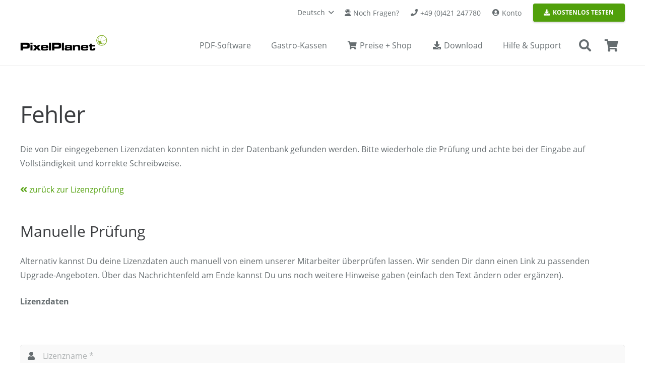

--- FILE ---
content_type: text/html; charset=UTF-8
request_url: https://www.pixelplanet.com/de/lizenzpruefung/fehler/
body_size: 28508
content:
<!DOCTYPE HTML>
<html lang="de-DE">
<head>
	<meta charset="UTF-8">
	<meta name='robots' content='noindex, follow' />
	<style>img:is([sizes="auto" i], [sizes^="auto," i]) { contain-intrinsic-size: 3000px 1500px }</style>
	<link rel="alternate" hreflang="de" href="https://www.pixelplanet.com/de/lizenzpruefung/fehler/" />
<link rel="alternate" hreflang="en" href="https://www.pixelplanet.com/license-check/error/" />
<link rel="alternate" hreflang="fr" href="https://www.pixelplanet.com/fr/verification-de-licence/erreur/" />
<link rel="alternate" hreflang="x-default" href="https://www.pixelplanet.com/license-check/error/" />

	<!-- This site is optimized with the Yoast SEO Premium plugin v26.3 (Yoast SEO v26.3) - https://yoast.com/wordpress/plugins/seo/ -->
	<title>PixelPlanet - Fehler bei der Lizenzprüfung</title>
	<meta property="og:locale" content="de_DE" />
	<meta property="og:type" content="article" />
	<meta property="og:title" content="PixelPlanet - Fehler bei der Lizenzprüfung" />
	<meta property="og:url" content="https://www.pixelplanet.com/de/lizenzpruefung/fehler/" />
	<meta property="og:site_name" content="PixelPlanet.com - PDF-Software-Shop" />
	<meta property="article:publisher" content="https://www.facebook.com/PixelPlanet" />
	<meta property="article:modified_time" content="2024-06-03T09:28:01+00:00" />
	<meta property="og:image" content="https://www.pixelplanet.com/wp-content/uploads/2018/02/FaceBook-Homepage-DE-1200x630.jpg" />
	<meta property="og:image:width" content="1200" />
	<meta property="og:image:height" content="630" />
	<meta property="og:image:type" content="image/jpeg" />
	<meta name="twitter:card" content="summary_large_image" />
	<meta name="twitter:site" content="@PixelPlanet" />
	<meta name="twitter:label1" content="Geschätzte Lesezeit" />
	<meta name="twitter:data1" content="1 Minute" />
	<script type="application/ld+json" class="yoast-schema-graph">{"@context":"https://schema.org","@graph":[{"@type":"WebPage","@id":"https://www.pixelplanet.com/de/lizenzpruefung/fehler/","url":"https://www.pixelplanet.com/de/lizenzpruefung/fehler/","name":"PixelPlanet - Fehler bei der Lizenzprüfung","isPartOf":{"@id":"https://www.pixelplanet.com/#website"},"datePublished":"2017-11-17T10:22:45+00:00","dateModified":"2024-06-03T09:28:01+00:00","breadcrumb":{"@id":"https://www.pixelplanet.com/de/lizenzpruefung/fehler/#breadcrumb"},"inLanguage":"de","potentialAction":[{"@type":"ReadAction","target":["https://www.pixelplanet.com/de/lizenzpruefung/fehler/"]}]},{"@type":"BreadcrumbList","@id":"https://www.pixelplanet.com/de/lizenzpruefung/fehler/#breadcrumb","itemListElement":[{"@type":"ListItem","position":1,"name":"Home","item":"https://www.pixelplanet.com/de/home/"},{"@type":"ListItem","position":2,"name":"Lizenzprüfung","item":"https://www.pixelplanet.com/de/lizenzpruefung/"},{"@type":"ListItem","position":3,"name":"Fehler bei der Lizenzprüfung"}]},{"@type":"WebSite","@id":"https://www.pixelplanet.com/#website","url":"https://www.pixelplanet.com/","name":"PixelPlanet.com - PDF-Software-Shop","description":"Edit, convert, create, merge and split PDF documents on Windows and Mac","publisher":{"@id":"https://www.pixelplanet.com/#organization"},"potentialAction":[{"@type":"SearchAction","target":{"@type":"EntryPoint","urlTemplate":"https://www.pixelplanet.com/?s={search_term_string}"},"query-input":{"@type":"PropertyValueSpecification","valueRequired":true,"valueName":"search_term_string"}}],"inLanguage":"de"},{"@type":"Organization","@id":"https://www.pixelplanet.com/#organization","name":"PixelPlanet","url":"https://www.pixelplanet.com/","logo":{"@type":"ImageObject","inLanguage":"de","@id":"https://www.pixelplanet.com/#/schema/logo/image/","url":"https://www.pixelplanet.com/wp-content/uploads/2016/12/PixelPlanet-Logo-540x100.png","contentUrl":"https://www.pixelplanet.com/wp-content/uploads/2016/12/PixelPlanet-Logo-540x100.png","width":540,"height":100,"caption":"PixelPlanet"},"image":{"@id":"https://www.pixelplanet.com/#/schema/logo/image/"},"sameAs":["https://www.facebook.com/PixelPlanet","https://x.com/PixelPlanet","https://www.instagram.com/pixelplanet.software/","https://linkedin.com/company/pixelplanet-software"]}]}</script>
	<!-- / Yoast SEO Premium plugin. -->


<link rel='dns-prefetch' href='//www.pixelplanet.com' />
<link rel="alternate" type="application/rss+xml" title="PixelPlanet.com - PDF-Software-Shop &raquo; Feed" href="https://www.pixelplanet.com/de/feed/" />
<link rel="alternate" type="application/rss+xml" title="PixelPlanet.com - PDF-Software-Shop &raquo; Kommentar-Feed" href="https://www.pixelplanet.com/de/comments/feed/" />
<meta name="viewport" content="width=device-width, initial-scale=1">
<meta name="theme-color" content="#f5f5f5">
<meta property="og:locale:alternate" content="en_US">
<meta property="og:locale:alternate" content="fr_FR">
<link rel="preload" href="https://www.pixelplanet.com/wp-content/uploads/2019/12/OpenSans-Light.woff" as="font" type="font/woff" crossorigin><link rel="preload" href="https://www.pixelplanet.com/wp-content/uploads/2019/12/OpenSans-Regular.woff" as="font" type="font/woff" crossorigin><link rel="preload" href="https://www.pixelplanet.com/wp-content/uploads/2019/12/OpenSans-SemiBold.woff" as="font" type="font/woff" crossorigin><script>
window._wpemojiSettings = {"baseUrl":"https:\/\/s.w.org\/images\/core\/emoji\/16.0.1\/72x72\/","ext":".png","svgUrl":"https:\/\/s.w.org\/images\/core\/emoji\/16.0.1\/svg\/","svgExt":".svg","source":{"concatemoji":"https:\/\/www.pixelplanet.com\/wp-includes\/js\/wp-emoji-release.min.js?ver=6.8.3"}};
/*! This file is auto-generated */
!function(s,n){var o,i,e;function c(e){try{var t={supportTests:e,timestamp:(new Date).valueOf()};sessionStorage.setItem(o,JSON.stringify(t))}catch(e){}}function p(e,t,n){e.clearRect(0,0,e.canvas.width,e.canvas.height),e.fillText(t,0,0);var t=new Uint32Array(e.getImageData(0,0,e.canvas.width,e.canvas.height).data),a=(e.clearRect(0,0,e.canvas.width,e.canvas.height),e.fillText(n,0,0),new Uint32Array(e.getImageData(0,0,e.canvas.width,e.canvas.height).data));return t.every(function(e,t){return e===a[t]})}function u(e,t){e.clearRect(0,0,e.canvas.width,e.canvas.height),e.fillText(t,0,0);for(var n=e.getImageData(16,16,1,1),a=0;a<n.data.length;a++)if(0!==n.data[a])return!1;return!0}function f(e,t,n,a){switch(t){case"flag":return n(e,"\ud83c\udff3\ufe0f\u200d\u26a7\ufe0f","\ud83c\udff3\ufe0f\u200b\u26a7\ufe0f")?!1:!n(e,"\ud83c\udde8\ud83c\uddf6","\ud83c\udde8\u200b\ud83c\uddf6")&&!n(e,"\ud83c\udff4\udb40\udc67\udb40\udc62\udb40\udc65\udb40\udc6e\udb40\udc67\udb40\udc7f","\ud83c\udff4\u200b\udb40\udc67\u200b\udb40\udc62\u200b\udb40\udc65\u200b\udb40\udc6e\u200b\udb40\udc67\u200b\udb40\udc7f");case"emoji":return!a(e,"\ud83e\udedf")}return!1}function g(e,t,n,a){var r="undefined"!=typeof WorkerGlobalScope&&self instanceof WorkerGlobalScope?new OffscreenCanvas(300,150):s.createElement("canvas"),o=r.getContext("2d",{willReadFrequently:!0}),i=(o.textBaseline="top",o.font="600 32px Arial",{});return e.forEach(function(e){i[e]=t(o,e,n,a)}),i}function t(e){var t=s.createElement("script");t.src=e,t.defer=!0,s.head.appendChild(t)}"undefined"!=typeof Promise&&(o="wpEmojiSettingsSupports",i=["flag","emoji"],n.supports={everything:!0,everythingExceptFlag:!0},e=new Promise(function(e){s.addEventListener("DOMContentLoaded",e,{once:!0})}),new Promise(function(t){var n=function(){try{var e=JSON.parse(sessionStorage.getItem(o));if("object"==typeof e&&"number"==typeof e.timestamp&&(new Date).valueOf()<e.timestamp+604800&&"object"==typeof e.supportTests)return e.supportTests}catch(e){}return null}();if(!n){if("undefined"!=typeof Worker&&"undefined"!=typeof OffscreenCanvas&&"undefined"!=typeof URL&&URL.createObjectURL&&"undefined"!=typeof Blob)try{var e="postMessage("+g.toString()+"("+[JSON.stringify(i),f.toString(),p.toString(),u.toString()].join(",")+"));",a=new Blob([e],{type:"text/javascript"}),r=new Worker(URL.createObjectURL(a),{name:"wpTestEmojiSupports"});return void(r.onmessage=function(e){c(n=e.data),r.terminate(),t(n)})}catch(e){}c(n=g(i,f,p,u))}t(n)}).then(function(e){for(var t in e)n.supports[t]=e[t],n.supports.everything=n.supports.everything&&n.supports[t],"flag"!==t&&(n.supports.everythingExceptFlag=n.supports.everythingExceptFlag&&n.supports[t]);n.supports.everythingExceptFlag=n.supports.everythingExceptFlag&&!n.supports.flag,n.DOMReady=!1,n.readyCallback=function(){n.DOMReady=!0}}).then(function(){return e}).then(function(){var e;n.supports.everything||(n.readyCallback(),(e=n.source||{}).concatemoji?t(e.concatemoji):e.wpemoji&&e.twemoji&&(t(e.twemoji),t(e.wpemoji)))}))}((window,document),window._wpemojiSettings);
</script>
<style id='wp-emoji-styles-inline-css'>

	img.wp-smiley, img.emoji {
		display: inline !important;
		border: none !important;
		box-shadow: none !important;
		height: 1em !important;
		width: 1em !important;
		margin: 0 0.07em !important;
		vertical-align: -0.1em !important;
		background: none !important;
		padding: 0 !important;
	}
</style>
<style id='woocommerce-inline-inline-css'>
.woocommerce form .form-row .required { visibility: visible; }
</style>
<link rel='stylesheet' id='gateway-css' href='https://www.pixelplanet.com/wp-content/plugins/woocommerce-paypal-payments/modules/ppcp-button/assets/css/gateway.css?ver=3.3.0' media='all' />
<link rel='stylesheet' id='brands-styles-css' href='https://www.pixelplanet.com/wp-content/plugins/woocommerce/assets/css/brands.css?ver=10.3.4' media='all' />
<link rel='stylesheet' id='tablepress-default-css' href='https://www.pixelplanet.com/wp-content/plugins/tablepress/css/build/default.css?ver=3.2.5' media='all' />
<link rel='stylesheet' id='us-theme-css' href='https://www.pixelplanet.com/wp-content/uploads/us-assets/www.pixelplanet.com.css?ver=cf0239df' media='all' />
<link rel='stylesheet' id='bsf-Defaults-css' href='https://www.pixelplanet.com/wp-content/uploads/smile_fonts/Defaults/Defaults.css?ver=3.21.2' media='all' />
<script type="text/template" id="tmpl-variation-template">
	<div class="woocommerce-variation-description">{{{ data.variation.variation_description }}}</div>
	<div class="woocommerce-variation-price">{{{ data.variation.price_html }}}</div>
	<div class="woocommerce-variation-availability">{{{ data.variation.availability_html }}}</div>
</script>
<script type="text/template" id="tmpl-unavailable-variation-template">
	<p role="alert">Dieses Produkt ist leider nicht verfügbar. Bitte wähle eine andere Kombination.</p>
</script>
<script id="wpml-cookie-js-extra">
var wpml_cookies = {"wp-wpml_current_language":{"value":"de","expires":1,"path":"\/"}};
var wpml_cookies = {"wp-wpml_current_language":{"value":"de","expires":1,"path":"\/"}};
</script>
<script src="https://www.pixelplanet.com/wp-content/plugins/sitepress-multilingual-cms/res/js/cookies/language-cookie.js?ver=484900" id="wpml-cookie-js" defer data-wp-strategy="defer"></script>
<script src="https://www.pixelplanet.com/wp-includes/js/jquery/jquery.min.js?ver=3.7.1" id="jquery-core-js"></script>
<script src="https://www.pixelplanet.com/wp-includes/js/underscore.min.js?ver=1.13.7" id="underscore-js"></script>
<script id="wp-util-js-extra">
var _wpUtilSettings = {"ajax":{"url":"\/wp-admin\/admin-ajax.php"}};
</script>
<script src="https://www.pixelplanet.com/wp-includes/js/wp-util.min.js?ver=6.8.3" id="wp-util-js"></script>
<script src="https://www.pixelplanet.com/wp-content/plugins/woocommerce/assets/js/jquery-blockui/jquery.blockUI.min.js?ver=2.7.0-wc.10.3.4" id="wc-jquery-blockui-js" data-wp-strategy="defer"></script>
<script id="wc-add-to-cart-js-extra">
var wc_add_to_cart_params = {"ajax_url":"\/wp-admin\/admin-ajax.php?lang=de","wc_ajax_url":"\/de\/?wc-ajax=%%endpoint%%","i18n_view_cart":"Warenkorb anzeigen","cart_url":"https:\/\/www.pixelplanet.com\/de\/einkaufswagen\/","is_cart":"","cart_redirect_after_add":"yes"};
</script>
<script src="https://www.pixelplanet.com/wp-content/plugins/woocommerce/assets/js/frontend/add-to-cart.min.js?ver=10.3.4" id="wc-add-to-cart-js" defer data-wp-strategy="defer"></script>
<script src="https://www.pixelplanet.com/wp-content/plugins/woocommerce/assets/js/js-cookie/js.cookie.min.js?ver=2.1.4-wc.10.3.4" id="wc-js-cookie-js" defer data-wp-strategy="defer"></script>
<script id="woocommerce-js-extra">
var woocommerce_params = {"ajax_url":"\/wp-admin\/admin-ajax.php?lang=de","wc_ajax_url":"\/de\/?wc-ajax=%%endpoint%%","i18n_password_show":"Passwort anzeigen","i18n_password_hide":"Passwort ausblenden"};
</script>
<script src="https://www.pixelplanet.com/wp-content/plugins/woocommerce/assets/js/frontend/woocommerce.min.js?ver=10.3.4" id="woocommerce-js" defer data-wp-strategy="defer"></script>
<script></script><link rel="https://api.w.org/" href="https://www.pixelplanet.com/de/wp-json/" /><link rel="alternate" title="JSON" type="application/json" href="https://www.pixelplanet.com/de/wp-json/wp/v2/pages/7179" /><link rel="EditURI" type="application/rsd+xml" title="RSD" href="https://www.pixelplanet.com/xmlrpc.php?rsd" />
<meta name="generator" content="WordPress 6.8.3" />
<meta name="generator" content="WooCommerce 10.3.4" />
<link rel='shortlink' href='https://www.pixelplanet.com/de/?p=7179' />
<link rel="alternate" title="oEmbed (JSON)" type="application/json+oembed" href="https://www.pixelplanet.com/de/wp-json/oembed/1.0/embed?url=https%3A%2F%2Fwww.pixelplanet.com%2Fde%2Flizenzpruefung%2Ffehler%2F" />
<link rel="alternate" title="oEmbed (XML)" type="text/xml+oembed" href="https://www.pixelplanet.com/de/wp-json/oembed/1.0/embed?url=https%3A%2F%2Fwww.pixelplanet.com%2Fde%2Flizenzpruefung%2Ffehler%2F&#038;format=xml" />
<meta name="generator" content="WPML ver:4.8.4 stt:1,4,3;" />
    
    <script type="text/javascript">
        var ajaxurl = 'https://www.pixelplanet.com/wp-admin/admin-ajax.php';
    </script>
		<script id="us_add_no_touch">
			if ( ! /Android|webOS|iPhone|iPad|iPod|BlackBerry|IEMobile|Opera Mini/i.test( navigator.userAgent ) ) {
				document.documentElement.classList.add( "no-touch" );
			}
		</script>
				<script id="us_color_scheme_switch_class">
			if ( document.cookie.includes( "us_color_scheme_switch_is_on=true" ) ) {
				document.documentElement.classList.add( "us-color-scheme-on" );
			}
		</script>
			<noscript><style>.woocommerce-product-gallery{ opacity: 1 !important; }</style></noscript>
	<style>.recentcomments a{display:inline !important;padding:0 !important;margin:0 !important;}</style><meta name="generator" content="Powered by WPBakery Page Builder - drag and drop page builder for WordPress."/>
<link rel="icon" href="https://www.pixelplanet.com/wp-content/uploads/2016/12/cropped-PixelPlanet-Icon-1024x1024-150x150.png" sizes="32x32" />
<link rel="icon" href="https://www.pixelplanet.com/wp-content/uploads/2016/12/cropped-PixelPlanet-Icon-1024x1024-300x300.png" sizes="192x192" />
<link rel="apple-touch-icon" href="https://www.pixelplanet.com/wp-content/uploads/2016/12/cropped-PixelPlanet-Icon-1024x1024-300x300.png" />
<meta name="msapplication-TileImage" content="https://www.pixelplanet.com/wp-content/uploads/2016/12/cropped-PixelPlanet-Icon-1024x1024-300x300.png" />
		<style id="wp-custom-css">
			/*
Suchtext-Label in FAQs ausblenden
 */
.ewd-ufaq-field-label, #ufaq-ajax-search-lbl {
    display: none;
}

/*
Buttons für Produkt-Listings auf Infoseiten anpassen
 */
.woocommerce .button.add_to_cart_button {
    font-size: 16px !important;
    border-radius: 0.3em !important;
}


/*
Varianten + AddToCart auf Produkt-Seite als BOX mit GRAUEM Hntergrund darstellen
*/

.woocommerce div.product .cart, .w-post-elm.add_to_cart {
    background-color: #eeeeee;
    padding: 30px;
    border-radius: 10px;
    color: #666d70;
}

.woocommerce .cart .variations select, .woocommerce .quantity input.qty {
    background-color: white;
}


/*
Listen ohne Aufzählungszeichen
*/

.icon-list {
    list-style: none;
}


/*
Contact Form 7: Icons in Formularfeldern
*/

.wpcf7-form input {
border-radius:6px;                  /* Makes the edges rounded */
}
.wpcf7-form textarea {
border-radius:6px;          /* Makes the edges rounded */
}
.wpcf7 .wpcf7-text,
.wpcf7 .wpcf7-textarea{
  padding-left: 45px;
}
.wpcf7 p{ position: relative; }
.wpcf7 p .fa{
  position: absolute;
  color: #666666;
  z-index: 100;
  font-size: 18px;
  top: 40%;
  left: 1.5%;
}
.wpcf7 p .fa-pencil{ 
	top: 15%; left: 1.5%}


/*
Button auf Login-Page
 */
#wp-submit {
    background: #51a00b;
    border-color: #51a00b;
    box-shadow: 0 1px 0 #51a00b;
    text-shadow: 0 -1px 1px #51a00b,1px 0 1px #51a00b,0 1px 1px #51a00b,-1px 0 1px #51a00b;
}

/* Cart --> PayPal-Button */
.woocommerce .cart_totals .checkout-button {
    margin-bottom: 0.6rem;
}

/* Zahlungsgateway Icons */
.wc_payment_methods img {
    max-height: 25px;
    margin-top: -3px;
		float: right;
}

.l-titlebar {
    box-shadow: inset 0 0 4px #eee;
}


/* Zahlungsicons im PRODUCT und FOOTER */
.footer_payment_methods img {
  width: 100%;
}

/* Zahlungsicons im PRODUCT —> GRAUSTUFEN */
.product_payment_methods img {
	-webkit-filter: grayscale(1);
    filter: grayscale(1);
	max-height: 70px;
}

/*
Checkout: AGB-Checkbox -> weiß
*/
.woocommerce-terms-and-conditions-wrapper #terms {
	background: white;
	border:1px solid #666d70;
}

/*
Checkout: Zahlart-Radios -> weiß
*/
.wc_payment_methods li > label::before {
	background: white;
	border:1px solid #666d70;
}

/* Kategorien und Tags auf Produktseite ausblenden, SKU formatieren */
.product_meta .posted_in, .product_meta .tagged_as {
    display: none;
}
.sku_wrapper {
    font-weight: bold;
}
.sku {
    font-weight: normal;
}

/* Produktseite: In den Warenkorb-Button zentrieren */
.single_add_to_cart_button {
    width: 100%;
}

/* Produkttitel-Zusatz (small) formatieren */
.product_title.entry-title small {
    font-size: 24px;
    line-height: 0.9;
}

/* Produktmit Varianten -> Preis fett und größer */
.woocommerce-variation-price, .woocommerce-variation-availability {
  font-size: 1.6rem;
  font-weight: 600 !important;
}

/*
Checkout: Abstand nach Unten für Datenschutzhinweis
*/
.woocommerce-privacy-policy-text {
	margin-bottom: 20px;
}

/*
Checkout: Headline "Additional Information" ausblenden
*/
.woocommerce-additional-fields h3
{
	display: none;
}

/*
Farben (für Feature-Tabellen)
*/
.blue {
	color: #1265a8;
}
.red {
	color: #f44336;
}
.orange {
	color: #ff8400;
}
.green {
	color: #51A00B;
}
.yellow {
	color: #fac000;
}



/*
Icons ausrichten in Feature-Tabelle
*/
.tablepress .column-2, .tablepress .column-3, .tablepress .column-4, .tablepress .column-5 {
	text-align: center;
}
.funktionen .w-tabs-section-header i {
    margin-top: 9px;
}
/*
Beschreibungs-Reiter in WC verstecken
*/
.woocommerce-tabs .tabs {
    display: none;
}

/* Wartungsvertrag: Überschrift für Lizenzdaten verstecken */
input.wc-pao-addon-field {
	background-color: #fff;
}
h3.wc-pao-addon-heading {
	display: none;
}
#product-addons-total {
	display: none;
}

/*
Anrede-Label zur Radio-Box in Rechnungsadresse zentrieren
*/
#billing_salutation_Mr, #billing_salutation_Mrs {
    vertical-align: middle;
    line-height: 1em;
}
.radio {
    vertical-align: middle;
}		</style>
		<noscript><style> .wpb_animate_when_almost_visible { opacity: 1; }</style></noscript>		<style id="us-icon-fonts">@font-face{font-display:swap;font-style:normal;font-family:"fontawesome";font-weight:900;src:url("https://www.pixelplanet.com/wp-content/themes/Impreza/fonts/fa-solid-900.woff2?ver=8.40.1") format("woff2")}.fas{font-family:"fontawesome";font-weight:900}@font-face{font-display:swap;font-style:normal;font-family:"fontawesome";font-weight:400;src:url("https://www.pixelplanet.com/wp-content/themes/Impreza/fonts/fa-regular-400.woff2?ver=8.40.1") format("woff2")}.far{font-family:"fontawesome";font-weight:400}@font-face{font-display:swap;font-style:normal;font-family:"Font Awesome 5 Brands";font-weight:400;src:url("https://www.pixelplanet.com/wp-content/themes/Impreza/fonts/fa-brands-400.woff2?ver=8.40.1") format("woff2")}.fab{font-family:"Font Awesome 5 Brands";font-weight:400}</style>
				<style id="us-current-header-css"> .l-subheader.at_top,.l-subheader.at_top .w-dropdown-list,.l-subheader.at_top .type_mobile .w-nav-list.level_1{background:var(--color-header-top-bg);color:var(--color-header-top-text)}.no-touch .l-subheader.at_top a:hover,.no-touch .l-header.bg_transparent .l-subheader.at_top .w-dropdown.opened a:hover{color:var(--color-header-top-text-hover)}.l-header.bg_transparent:not(.sticky) .l-subheader.at_top{background:var(--color-header-top-transparent-bg);color:var(--color-header-top-transparent-text)}.no-touch .l-header.bg_transparent:not(.sticky) .at_top .w-cart-link:hover,.no-touch .l-header.bg_transparent:not(.sticky) .at_top .w-text a:hover,.no-touch .l-header.bg_transparent:not(.sticky) .at_top .w-html a:hover,.no-touch .l-header.bg_transparent:not(.sticky) .at_top .w-nav>a:hover,.no-touch .l-header.bg_transparent:not(.sticky) .at_top .w-menu a:hover,.no-touch .l-header.bg_transparent:not(.sticky) .at_top .w-search>a:hover,.no-touch .l-header.bg_transparent:not(.sticky) .at_top .w-socials.shape_none.color_text a:hover,.no-touch .l-header.bg_transparent:not(.sticky) .at_top .w-socials.shape_none.color_link a:hover,.no-touch .l-header.bg_transparent:not(.sticky) .at_top .w-dropdown a:hover,.no-touch .l-header.bg_transparent:not(.sticky) .at_top .type_desktop .menu-item.level_1.opened>a,.no-touch .l-header.bg_transparent:not(.sticky) .at_top .type_desktop .menu-item.level_1:hover>a{color:var(--color-header-transparent-text-hover)}.l-subheader.at_middle,.l-subheader.at_middle .w-dropdown-list,.l-subheader.at_middle .type_mobile .w-nav-list.level_1{background:var(--color-header-middle-bg);color:var(--color-header-middle-text)}.no-touch .l-subheader.at_middle a:hover,.no-touch .l-header.bg_transparent .l-subheader.at_middle .w-dropdown.opened a:hover{color:var(--color-header-middle-text-hover)}.l-header.bg_transparent:not(.sticky) .l-subheader.at_middle{background:var(--color-header-transparent-bg);color:var(--color-header-transparent-text)}.no-touch .l-header.bg_transparent:not(.sticky) .at_middle .w-cart-link:hover,.no-touch .l-header.bg_transparent:not(.sticky) .at_middle .w-text a:hover,.no-touch .l-header.bg_transparent:not(.sticky) .at_middle .w-html a:hover,.no-touch .l-header.bg_transparent:not(.sticky) .at_middle .w-nav>a:hover,.no-touch .l-header.bg_transparent:not(.sticky) .at_middle .w-menu a:hover,.no-touch .l-header.bg_transparent:not(.sticky) .at_middle .w-search>a:hover,.no-touch .l-header.bg_transparent:not(.sticky) .at_middle .w-socials.shape_none.color_text a:hover,.no-touch .l-header.bg_transparent:not(.sticky) .at_middle .w-socials.shape_none.color_link a:hover,.no-touch .l-header.bg_transparent:not(.sticky) .at_middle .w-dropdown a:hover,.no-touch .l-header.bg_transparent:not(.sticky) .at_middle .type_desktop .menu-item.level_1.opened>a,.no-touch .l-header.bg_transparent:not(.sticky) .at_middle .type_desktop .menu-item.level_1:hover>a{color:var(--color-header-transparent-text-hover)}.l-subheader.at_bottom,.l-subheader.at_bottom .w-dropdown-list,.l-subheader.at_bottom .type_mobile .w-nav-list.level_1{background:#ffffff;color:#666d70}.no-touch .l-subheader.at_bottom a:hover,.no-touch .l-header.bg_transparent .l-subheader.at_bottom .w-dropdown.opened a:hover{color:#51A00B}.l-header.bg_transparent:not(.sticky) .l-subheader.at_bottom{background:var(--color-header-transparent-bg);color:var(--color-header-transparent-text)}.no-touch .l-header.bg_transparent:not(.sticky) .at_bottom .w-cart-link:hover,.no-touch .l-header.bg_transparent:not(.sticky) .at_bottom .w-text a:hover,.no-touch .l-header.bg_transparent:not(.sticky) .at_bottom .w-html a:hover,.no-touch .l-header.bg_transparent:not(.sticky) .at_bottom .w-nav>a:hover,.no-touch .l-header.bg_transparent:not(.sticky) .at_bottom .w-menu a:hover,.no-touch .l-header.bg_transparent:not(.sticky) .at_bottom .w-search>a:hover,.no-touch .l-header.bg_transparent:not(.sticky) .at_bottom .w-socials.shape_none.color_text a:hover,.no-touch .l-header.bg_transparent:not(.sticky) .at_bottom .w-socials.shape_none.color_link a:hover,.no-touch .l-header.bg_transparent:not(.sticky) .at_bottom .w-dropdown a:hover,.no-touch .l-header.bg_transparent:not(.sticky) .at_bottom .type_desktop .menu-item.level_1.opened>a,.no-touch .l-header.bg_transparent:not(.sticky) .at_bottom .type_desktop .menu-item.level_1:hover>a{color:var(--color-header-transparent-text-hover)}.header_ver .l-header{background:var(--color-header-middle-bg);color:var(--color-header-middle-text)}@media (min-width:1281px){.hidden_for_default{display:none!important}.l-subheader.at_bottom{display:none}.l-header{position:relative;z-index:111}.l-subheader{margin:0 auto}.l-subheader.width_full{padding-left:1.5rem;padding-right:1.5rem}.l-subheader-h{display:flex;align-items:center;position:relative;margin:0 auto;max-width:var(--site-content-width,1200px);height:inherit}.w-header-show{display:none}.l-header.pos_fixed{position:fixed;left:var(--site-outline-width,0);right:var(--site-outline-width,0)}.l-header.pos_fixed:not(.notransition) .l-subheader{transition-property:transform,background,box-shadow,line-height,height,visibility;transition-duration:.3s;transition-timing-function:cubic-bezier(.78,.13,.15,.86)}.headerinpos_bottom.sticky_first_section .l-header.pos_fixed{position:fixed!important}.header_hor .l-header.sticky_auto_hide{transition:transform .3s cubic-bezier(.78,.13,.15,.86) .1s}.header_hor .l-header.sticky_auto_hide.down{transform:translateY(-110%)}.l-header.bg_transparent:not(.sticky) .l-subheader{box-shadow:none!important;background:none}.l-header.bg_transparent~.l-main .l-section.width_full.height_auto:first-of-type>.l-section-h{padding-top:0!important;padding-bottom:0!important}.l-header.pos_static.bg_transparent{position:absolute;left:var(--site-outline-width,0);right:var(--site-outline-width,0)}.l-subheader.width_full .l-subheader-h{max-width:none!important}.l-header.shadow_thin .l-subheader.at_middle,.l-header.shadow_thin .l-subheader.at_bottom{box-shadow:0 1px 0 rgba(0,0,0,0.08)}.l-header.shadow_wide .l-subheader.at_middle,.l-header.shadow_wide .l-subheader.at_bottom{box-shadow:0 3px 5px -1px rgba(0,0,0,0.1),0 2px 1px -1px rgba(0,0,0,0.05)}.header_hor .l-subheader-cell>.w-cart{margin-left:0;margin-right:0}:root{--header-height:130px;--header-sticky-height:60px}.l-header:before{content:'130'}.l-header.sticky:before{content:'60'}.l-subheader.at_top{line-height:50px;height:50px;overflow:visible;visibility:visible}.l-header.sticky .l-subheader.at_top{line-height:0px;height:0px;overflow:hidden;visibility:hidden}.l-subheader.at_middle{line-height:80px;height:80px;overflow:visible;visibility:visible}.l-header.sticky .l-subheader.at_middle{line-height:60px;height:60px;overflow:visible;visibility:visible}.l-subheader.at_bottom{line-height:50px;height:50px;overflow:visible;visibility:visible}.l-header.sticky .l-subheader.at_bottom{line-height:50px;height:50px;overflow:visible;visibility:visible}.headerinpos_above .l-header.pos_fixed{overflow:hidden;transition:transform 0.3s;transform:translate3d(0,-100%,0)}.headerinpos_above .l-header.pos_fixed.sticky{overflow:visible;transform:none}.headerinpos_above .l-header.pos_fixed~.l-section>.l-section-h,.headerinpos_above .l-header.pos_fixed~.l-main .l-section:first-of-type>.l-section-h{padding-top:0!important}.headerinpos_below .l-header.pos_fixed:not(.sticky){position:absolute;top:100%}.headerinpos_below .l-header.pos_fixed~.l-main>.l-section:first-of-type>.l-section-h{padding-top:0!important}.headerinpos_below .l-header.pos_fixed~.l-main .l-section.full_height:nth-of-type(2){min-height:100vh}.headerinpos_below .l-header.pos_fixed~.l-main>.l-section:nth-of-type(2)>.l-section-h{padding-top:var(--header-height)}.headerinpos_bottom .l-header.pos_fixed:not(.sticky){position:absolute;top:100vh}.headerinpos_bottom .l-header.pos_fixed~.l-main>.l-section:first-of-type>.l-section-h{padding-top:0!important}.headerinpos_bottom .l-header.pos_fixed~.l-main>.l-section:first-of-type>.l-section-h{padding-bottom:var(--header-height)}.headerinpos_bottom .l-header.pos_fixed.bg_transparent~.l-main .l-section.valign_center:not(.height_auto):first-of-type>.l-section-h{top:calc( var(--header-height) / 2 )}.headerinpos_bottom .l-header.pos_fixed:not(.sticky) .w-cart-dropdown,.headerinpos_bottom .l-header.pos_fixed:not(.sticky) .w-nav.type_desktop .w-nav-list.level_2{bottom:100%;transform-origin:0 100%}.headerinpos_bottom .l-header.pos_fixed:not(.sticky) .w-nav.type_mobile.m_layout_dropdown .w-nav-list.level_1{top:auto;bottom:100%;box-shadow:var(--box-shadow-up)}.headerinpos_bottom .l-header.pos_fixed:not(.sticky) .w-nav.type_desktop .w-nav-list.level_3,.headerinpos_bottom .l-header.pos_fixed:not(.sticky) .w-nav.type_desktop .w-nav-list.level_4{top:auto;bottom:0;transform-origin:0 100%}.headerinpos_bottom .l-header.pos_fixed:not(.sticky) .w-dropdown-list{top:auto;bottom:-0.4em;padding-top:0.4em;padding-bottom:2.4em}.admin-bar .l-header.pos_static.bg_solid~.l-main .l-section.full_height:first-of-type{min-height:calc( 100vh - var(--header-height) - 32px )}.admin-bar .l-header.pos_fixed:not(.sticky_auto_hide)~.l-main .l-section.full_height:not(:first-of-type){min-height:calc( 100vh - var(--header-sticky-height) - 32px )}.admin-bar.headerinpos_below .l-header.pos_fixed~.l-main .l-section.full_height:nth-of-type(2){min-height:calc(100vh - 32px)}}@media (min-width:902px) and (max-width:1280px){.hidden_for_laptops{display:none!important}.l-subheader.at_bottom{display:none}.l-header{position:relative;z-index:111}.l-subheader{margin:0 auto}.l-subheader.width_full{padding-left:1.5rem;padding-right:1.5rem}.l-subheader-h{display:flex;align-items:center;position:relative;margin:0 auto;max-width:var(--site-content-width,1200px);height:inherit}.w-header-show{display:none}.l-header.pos_fixed{position:fixed;left:var(--site-outline-width,0);right:var(--site-outline-width,0)}.l-header.pos_fixed:not(.notransition) .l-subheader{transition-property:transform,background,box-shadow,line-height,height,visibility;transition-duration:.3s;transition-timing-function:cubic-bezier(.78,.13,.15,.86)}.headerinpos_bottom.sticky_first_section .l-header.pos_fixed{position:fixed!important}.header_hor .l-header.sticky_auto_hide{transition:transform .3s cubic-bezier(.78,.13,.15,.86) .1s}.header_hor .l-header.sticky_auto_hide.down{transform:translateY(-110%)}.l-header.bg_transparent:not(.sticky) .l-subheader{box-shadow:none!important;background:none}.l-header.bg_transparent~.l-main .l-section.width_full.height_auto:first-of-type>.l-section-h{padding-top:0!important;padding-bottom:0!important}.l-header.pos_static.bg_transparent{position:absolute;left:var(--site-outline-width,0);right:var(--site-outline-width,0)}.l-subheader.width_full .l-subheader-h{max-width:none!important}.l-header.shadow_thin .l-subheader.at_middle,.l-header.shadow_thin .l-subheader.at_bottom{box-shadow:0 1px 0 rgba(0,0,0,0.08)}.l-header.shadow_wide .l-subheader.at_middle,.l-header.shadow_wide .l-subheader.at_bottom{box-shadow:0 3px 5px -1px rgba(0,0,0,0.1),0 2px 1px -1px rgba(0,0,0,0.05)}.header_hor .l-subheader-cell>.w-cart{margin-left:0;margin-right:0}:root{--header-height:130px;--header-sticky-height:60px}.l-header:before{content:'130'}.l-header.sticky:before{content:'60'}.l-subheader.at_top{line-height:50px;height:50px;overflow:visible;visibility:visible}.l-header.sticky .l-subheader.at_top{line-height:0px;height:0px;overflow:hidden;visibility:hidden}.l-subheader.at_middle{line-height:80px;height:80px;overflow:visible;visibility:visible}.l-header.sticky .l-subheader.at_middle{line-height:60px;height:60px;overflow:visible;visibility:visible}.l-subheader.at_bottom{line-height:50px;height:50px;overflow:visible;visibility:visible}.l-header.sticky .l-subheader.at_bottom{line-height:50px;height:50px;overflow:visible;visibility:visible}.headerinpos_above .l-header.pos_fixed{overflow:hidden;transition:transform 0.3s;transform:translate3d(0,-100%,0)}.headerinpos_above .l-header.pos_fixed.sticky{overflow:visible;transform:none}.headerinpos_above .l-header.pos_fixed~.l-section>.l-section-h,.headerinpos_above .l-header.pos_fixed~.l-main .l-section:first-of-type>.l-section-h{padding-top:0!important}.headerinpos_below .l-header.pos_fixed:not(.sticky){position:absolute;top:100%}.headerinpos_below .l-header.pos_fixed~.l-main>.l-section:first-of-type>.l-section-h{padding-top:0!important}.headerinpos_below .l-header.pos_fixed~.l-main .l-section.full_height:nth-of-type(2){min-height:100vh}.headerinpos_below .l-header.pos_fixed~.l-main>.l-section:nth-of-type(2)>.l-section-h{padding-top:var(--header-height)}.headerinpos_bottom .l-header.pos_fixed:not(.sticky){position:absolute;top:100vh}.headerinpos_bottom .l-header.pos_fixed~.l-main>.l-section:first-of-type>.l-section-h{padding-top:0!important}.headerinpos_bottom .l-header.pos_fixed~.l-main>.l-section:first-of-type>.l-section-h{padding-bottom:var(--header-height)}.headerinpos_bottom .l-header.pos_fixed.bg_transparent~.l-main .l-section.valign_center:not(.height_auto):first-of-type>.l-section-h{top:calc( var(--header-height) / 2 )}.headerinpos_bottom .l-header.pos_fixed:not(.sticky) .w-cart-dropdown,.headerinpos_bottom .l-header.pos_fixed:not(.sticky) .w-nav.type_desktop .w-nav-list.level_2{bottom:100%;transform-origin:0 100%}.headerinpos_bottom .l-header.pos_fixed:not(.sticky) .w-nav.type_mobile.m_layout_dropdown .w-nav-list.level_1{top:auto;bottom:100%;box-shadow:var(--box-shadow-up)}.headerinpos_bottom .l-header.pos_fixed:not(.sticky) .w-nav.type_desktop .w-nav-list.level_3,.headerinpos_bottom .l-header.pos_fixed:not(.sticky) .w-nav.type_desktop .w-nav-list.level_4{top:auto;bottom:0;transform-origin:0 100%}.headerinpos_bottom .l-header.pos_fixed:not(.sticky) .w-dropdown-list{top:auto;bottom:-0.4em;padding-top:0.4em;padding-bottom:2.4em}.admin-bar .l-header.pos_static.bg_solid~.l-main .l-section.full_height:first-of-type{min-height:calc( 100vh - var(--header-height) - 32px )}.admin-bar .l-header.pos_fixed:not(.sticky_auto_hide)~.l-main .l-section.full_height:not(:first-of-type){min-height:calc( 100vh - var(--header-sticky-height) - 32px )}.admin-bar.headerinpos_below .l-header.pos_fixed~.l-main .l-section.full_height:nth-of-type(2){min-height:calc(100vh - 32px)}}@media (min-width:602px) and (max-width:901px){.hidden_for_tablets{display:none!important}.l-subheader.at_bottom{display:none}.l-header{position:relative;z-index:111}.l-subheader{margin:0 auto}.l-subheader.width_full{padding-left:1.5rem;padding-right:1.5rem}.l-subheader-h{display:flex;align-items:center;position:relative;margin:0 auto;max-width:var(--site-content-width,1200px);height:inherit}.w-header-show{display:none}.l-header.pos_fixed{position:fixed;left:var(--site-outline-width,0);right:var(--site-outline-width,0)}.l-header.pos_fixed:not(.notransition) .l-subheader{transition-property:transform,background,box-shadow,line-height,height,visibility;transition-duration:.3s;transition-timing-function:cubic-bezier(.78,.13,.15,.86)}.headerinpos_bottom.sticky_first_section .l-header.pos_fixed{position:fixed!important}.header_hor .l-header.sticky_auto_hide{transition:transform .3s cubic-bezier(.78,.13,.15,.86) .1s}.header_hor .l-header.sticky_auto_hide.down{transform:translateY(-110%)}.l-header.bg_transparent:not(.sticky) .l-subheader{box-shadow:none!important;background:none}.l-header.bg_transparent~.l-main .l-section.width_full.height_auto:first-of-type>.l-section-h{padding-top:0!important;padding-bottom:0!important}.l-header.pos_static.bg_transparent{position:absolute;left:var(--site-outline-width,0);right:var(--site-outline-width,0)}.l-subheader.width_full .l-subheader-h{max-width:none!important}.l-header.shadow_thin .l-subheader.at_middle,.l-header.shadow_thin .l-subheader.at_bottom{box-shadow:0 1px 0 rgba(0,0,0,0.08)}.l-header.shadow_wide .l-subheader.at_middle,.l-header.shadow_wide .l-subheader.at_bottom{box-shadow:0 3px 5px -1px rgba(0,0,0,0.1),0 2px 1px -1px rgba(0,0,0,0.05)}.header_hor .l-subheader-cell>.w-cart{margin-left:0;margin-right:0}:root{--header-height:120px;--header-sticky-height:60px}.l-header:before{content:'120'}.l-header.sticky:before{content:'60'}.l-subheader.at_top{line-height:40px;height:40px;overflow:visible;visibility:visible}.l-header.sticky .l-subheader.at_top{line-height:0px;height:0px;overflow:hidden;visibility:hidden}.l-subheader.at_middle{line-height:80px;height:80px;overflow:visible;visibility:visible}.l-header.sticky .l-subheader.at_middle{line-height:60px;height:60px;overflow:visible;visibility:visible}.l-subheader.at_bottom{line-height:50px;height:50px;overflow:visible;visibility:visible}.l-header.sticky .l-subheader.at_bottom{line-height:50px;height:50px;overflow:visible;visibility:visible}}@media (max-width:601px){.hidden_for_mobiles{display:none!important}.l-subheader.at_top{display:none}.l-header{position:relative;z-index:111}.l-subheader{margin:0 auto}.l-subheader.width_full{padding-left:1.5rem;padding-right:1.5rem}.l-subheader-h{display:flex;align-items:center;position:relative;margin:0 auto;max-width:var(--site-content-width,1200px);height:inherit}.w-header-show{display:none}.l-header.pos_fixed{position:fixed;left:var(--site-outline-width,0);right:var(--site-outline-width,0)}.l-header.pos_fixed:not(.notransition) .l-subheader{transition-property:transform,background,box-shadow,line-height,height,visibility;transition-duration:.3s;transition-timing-function:cubic-bezier(.78,.13,.15,.86)}.headerinpos_bottom.sticky_first_section .l-header.pos_fixed{position:fixed!important}.header_hor .l-header.sticky_auto_hide{transition:transform .3s cubic-bezier(.78,.13,.15,.86) .1s}.header_hor .l-header.sticky_auto_hide.down{transform:translateY(-110%)}.l-header.bg_transparent:not(.sticky) .l-subheader{box-shadow:none!important;background:none}.l-header.bg_transparent~.l-main .l-section.width_full.height_auto:first-of-type>.l-section-h{padding-top:0!important;padding-bottom:0!important}.l-header.pos_static.bg_transparent{position:absolute;left:var(--site-outline-width,0);right:var(--site-outline-width,0)}.l-subheader.width_full .l-subheader-h{max-width:none!important}.l-header.shadow_thin .l-subheader.at_middle,.l-header.shadow_thin .l-subheader.at_bottom{box-shadow:0 1px 0 rgba(0,0,0,0.08)}.l-header.shadow_wide .l-subheader.at_middle,.l-header.shadow_wide .l-subheader.at_bottom{box-shadow:0 3px 5px -1px rgba(0,0,0,0.1),0 2px 1px -1px rgba(0,0,0,0.05)}.header_hor .l-subheader-cell>.w-cart{margin-left:0;margin-right:0}:root{--header-height:110px;--header-sticky-height:50px}.l-header:before{content:'110'}.l-header.sticky:before{content:'50'}.l-subheader.at_top{line-height:40px;height:40px;overflow:visible;visibility:visible}.l-header.sticky .l-subheader.at_top{line-height:0px;height:0px;overflow:hidden;visibility:hidden}.l-subheader.at_middle{line-height:50px;height:50px;overflow:visible;visibility:visible}.l-header.sticky .l-subheader.at_middle{line-height:50px;height:50px;overflow:visible;visibility:visible}.l-subheader.at_bottom{line-height:60px;height:60px;overflow:visible;visibility:visible}.l-header.sticky .l-subheader.at_bottom{line-height:0px;height:0px;overflow:hidden;visibility:hidden}}@media (min-width:1281px){.ush_image_1{height:35px!important}.l-header.sticky .ush_image_1{height:35px!important}}@media (min-width:902px) and (max-width:1280px){.ush_image_1{height:30px!important}.l-header.sticky .ush_image_1{height:30px!important}}@media (min-width:602px) and (max-width:901px){.ush_image_1{height:30px!important}.l-header.sticky .ush_image_1{height:30px!important}}@media (max-width:601px){.ush_image_1{height:20px!important}.l-header.sticky .ush_image_1{height:27px!important}}.header_hor .ush_menu_1.type_desktop .menu-item.level_1>a:not(.w-btn){padding-left:20px;padding-right:20px}.header_hor .ush_menu_1.type_desktop .menu-item.level_1>a.w-btn{margin-left:20px;margin-right:20px}.header_hor .ush_menu_1.type_desktop.align-edges>.w-nav-list.level_1{margin-left:-20px;margin-right:-20px}.header_ver .ush_menu_1.type_desktop .menu-item.level_1>a:not(.w-btn){padding-top:20px;padding-bottom:20px}.header_ver .ush_menu_1.type_desktop .menu-item.level_1>a.w-btn{margin-top:20px;margin-bottom:20px}.ush_menu_1.type_desktop .menu-item:not(.level_1){font-size:15px}.ush_menu_1.type_mobile .w-nav-anchor.level_1,.ush_menu_1.type_mobile .w-nav-anchor.level_1 + .w-nav-arrow{font-size:15px}.ush_menu_1.type_mobile .w-nav-anchor:not(.level_1),.ush_menu_1.type_mobile .w-nav-anchor:not(.level_1) + .w-nav-arrow{font-size:14px}@media (min-width:1281px){.ush_menu_1 .w-nav-icon{--icon-size:20px;--icon-size-int:20}}@media (min-width:902px) and (max-width:1280px){.ush_menu_1 .w-nav-icon{--icon-size:32px;--icon-size-int:32}}@media (min-width:602px) and (max-width:901px){.ush_menu_1 .w-nav-icon{--icon-size:20px;--icon-size-int:20}}@media (max-width:601px){.ush_menu_1 .w-nav-icon{--icon-size:20px;--icon-size-int:20}}@media screen and (max-width:1049px){.w-nav.ush_menu_1>.w-nav-list.level_1{display:none}.ush_menu_1 .w-nav-control{display:flex}}.no-touch .ush_menu_1 .w-nav-item.level_1.opened>a:not(.w-btn),.no-touch .ush_menu_1 .w-nav-item.level_1:hover>a:not(.w-btn){background:;color:#51A00B}.ush_menu_1 .w-nav-item.level_1.current-menu-item>a:not(.w-btn),.ush_menu_1 .w-nav-item.level_1.current-menu-ancestor>a:not(.w-btn),.ush_menu_1 .w-nav-item.level_1.current-page-ancestor>a:not(.w-btn){background:;color:#51A00B}.l-header.bg_transparent:not(.sticky) .ush_menu_1.type_desktop .w-nav-item.level_1.current-menu-item>a:not(.w-btn),.l-header.bg_transparent:not(.sticky) .ush_menu_1.type_desktop .w-nav-item.level_1.current-menu-ancestor>a:not(.w-btn),.l-header.bg_transparent:not(.sticky) .ush_menu_1.type_desktop .w-nav-item.level_1.current-page-ancestor>a:not(.w-btn){background:transparent;color:#51A00B}.ush_menu_1 .w-nav-list:not(.level_1){background:#ffffff;color:#666d70}.no-touch .ush_menu_1 .w-nav-item:not(.level_1)>a:focus,.no-touch .ush_menu_1 .w-nav-item:not(.level_1):hover>a{background:#51A00B;color:#ffffff}.ush_menu_1 .w-nav-item:not(.level_1).current-menu-item>a,.ush_menu_1 .w-nav-item:not(.level_1).current-menu-ancestor>a,.ush_menu_1 .w-nav-item:not(.level_1).current-page-ancestor>a{background:;color:#51A00B}.header_hor .ush_menu_2.type_desktop .menu-item.level_1>a:not(.w-btn){padding-left:10px;padding-right:10px}.header_hor .ush_menu_2.type_desktop .menu-item.level_1>a.w-btn{margin-left:10px;margin-right:10px}.header_hor .ush_menu_2.type_desktop.align-edges>.w-nav-list.level_1{margin-left:-10px;margin-right:-10px}.header_ver .ush_menu_2.type_desktop .menu-item.level_1>a:not(.w-btn){padding-top:10px;padding-bottom:10px}.header_ver .ush_menu_2.type_desktop .menu-item.level_1>a.w-btn{margin-top:10px;margin-bottom:10px}.ush_menu_2.type_desktop .menu-item:not(.level_1){font-size:20px}.ush_menu_2.type_mobile .w-nav-anchor.level_1,.ush_menu_2.type_mobile .w-nav-anchor.level_1 + .w-nav-arrow{font-size:20px}.ush_menu_2.type_mobile .w-nav-anchor:not(.level_1),.ush_menu_2.type_mobile .w-nav-anchor:not(.level_1) + .w-nav-arrow{font-size:18px}@media (min-width:1281px){.ush_menu_2 .w-nav-icon{--icon-size:20px;--icon-size-int:20}}@media (min-width:902px) and (max-width:1280px){.ush_menu_2 .w-nav-icon{--icon-size:32px;--icon-size-int:32}}@media (min-width:602px) and (max-width:901px){.ush_menu_2 .w-nav-icon{--icon-size:20px;--icon-size-int:20}}@media (max-width:601px){.ush_menu_2 .w-nav-icon{--icon-size:20px;--icon-size-int:20}}@media screen and (max-width:899px){.w-nav.ush_menu_2>.w-nav-list.level_1{display:none}.ush_menu_2 .w-nav-control{display:flex}}.no-touch .ush_menu_2 .w-nav-item.level_1.opened>a:not(.w-btn),.no-touch .ush_menu_2 .w-nav-item.level_1:hover>a:not(.w-btn){background:;color:#51A00B}.ush_menu_2 .w-nav-item.level_1.current-menu-item>a:not(.w-btn),.ush_menu_2 .w-nav-item.level_1.current-menu-ancestor>a:not(.w-btn),.ush_menu_2 .w-nav-item.level_1.current-page-ancestor>a:not(.w-btn){background:;color:#51A00B}.l-header.bg_transparent:not(.sticky) .ush_menu_2.type_desktop .w-nav-item.level_1.current-menu-item>a:not(.w-btn),.l-header.bg_transparent:not(.sticky) .ush_menu_2.type_desktop .w-nav-item.level_1.current-menu-ancestor>a:not(.w-btn),.l-header.bg_transparent:not(.sticky) .ush_menu_2.type_desktop .w-nav-item.level_1.current-page-ancestor>a:not(.w-btn){background:transparent;color:#51A00B}.ush_menu_2 .w-nav-list:not(.level_1){background:#ffffff;color:#666d70}.no-touch .ush_menu_2 .w-nav-item:not(.level_1)>a:focus,.no-touch .ush_menu_2 .w-nav-item:not(.level_1):hover>a{background:#51A00B;color:#ffffff}.ush_menu_2 .w-nav-item:not(.level_1).current-menu-item>a,.ush_menu_2 .w-nav-item:not(.level_1).current-menu-ancestor>a,.ush_menu_2 .w-nav-item:not(.level_1).current-page-ancestor>a{background:;color:#51A00B}@media (min-width:1281px){.ush_search_1.layout_simple{max-width:240px}.ush_search_1.layout_modern.active{width:240px}.ush_search_1{font-size:17px}}@media (min-width:902px) and (max-width:1280px){.ush_search_1.layout_simple{max-width:250px}.ush_search_1.layout_modern.active{width:250px}.ush_search_1{font-size:24px}}@media (min-width:602px) and (max-width:901px){.ush_search_1.layout_simple{max-width:200px}.ush_search_1.layout_modern.active{width:200px}.ush_search_1{font-size:17px}}@media (max-width:601px){.ush_search_1{font-size:17px}}@media (min-width:1281px){.ush_cart_1 .w-cart-link{font-size:20px}}@media (min-width:902px) and (max-width:1280px){.ush_cart_1 .w-cart-link{font-size:24px}}@media (min-width:602px) and (max-width:901px){.ush_cart_1 .w-cart-link{font-size:20px}}@media (max-width:601px){.ush_cart_1 .w-cart-link{font-size:20px}}.ush_image_1{height:32px!important;margin-top:-10px!important}.ush_text_3{font-family:var(--font-family)!important;font-size:14px!important}.ush_socials_1{font-size:18px!important}.ush_dropdown_1{font-size:13px!important}.ush_menu_1{font-family:Open Sans!important;font-size:16px!important}.ush_search_1{width:240!important}.ush_btn_1{font-family:var(--font-family)!important;font-size:12px!important}.ush_text_1{font-family:var(--font-family)!important;font-size:14px!important}.ush_dropdown_2{font-family:var(--font-family)!important;font-size:14px!important}.ush_html_3{margin-right:-10px!important}.ush_text_2{font-family:regular!important;font-size:14px!important}.ush_text_4{font-family:var(--font-family)!important;font-size:14px!important}.ush_menu_2{font-family:Open Sans!important;font-size:20px!important}.ush_btn_2{font-size:13px!important}.ush_btn_3{font-size:13px!important}.ush_btn_4{font-size:13px!important}@media (min-width:601px) and (max-width:1024px){.ush_image_1{height:30px!important;margin-top:-10px!important}.ush_text_3{font-size:13px!important}.ush_socials_1{font-size:18px!important}.ush_dropdown_1{font-size:13px!important}.ush_btn_1{font-size:11px!important}.ush_text_1{font-size:14px!important}.ush_dropdown_2{font-size:13px!important}.ush_html_3{margin-right:-10px!important}.ush_text_2{font-size:14px!important}.ush_text_4{font-size:14px!important}.ush_btn_2{font-size:12px!important}.ush_btn_3{font-size:12px!important}.ush_btn_4{font-size:12px!important}}@media (max-width:600px){.ush_image_1{height:27px!important;margin-left:-5px!important;margin-top:-8px!important}.ush_text_3{font-size:13px!important;margin-right:-5px!important}.ush_socials_1{font-size:18px!important}.ush_dropdown_1{font-size:13px!important}.ush_search_1{margin-right:-5px!important}.ush_cart_1{margin-right:-5px!important}.ush_btn_1{font-size:11px!important}.ush_text_1{font-size:14px!important}.ush_dropdown_2{font-size:13px!important}.ush_html_3{margin-right:-10px!important}.ush_text_2{font-size:14px!important}.ush_text_4{font-size:14px!important}.ush_btn_2{font-size:12px!important}.ush_btn_3{font-size:12px!important}.ush_btn_4{font-size:12px!important}}</style>
		<style id="us-design-options-css">.us_custom_fab4abd9{margin-top:-25px!important}</style></head>
<body class="wp-singular page-template-default page page-id-7179 page-child parent-pageid-6973 wp-theme-Impreza l-body Impreza_8.40.1 us-core_8.40.1 header_hor links_underline headerinpos_top state_default theme-Impreza woocommerce-no-js us-woo-cart_compact wpb-js-composer js-comp-ver-8.7.1 vc_responsive">

<div class="l-canvas type_wide">
	<header id="page-header" class="l-header pos_fixed shadow_thin bg_solid id_12687"><div class="l-subheader at_top"><div class="l-subheader-h"><div class="l-subheader-cell at_left"></div><div class="l-subheader-cell at_center"></div><div class="l-subheader-cell at_right"><div class="w-dropdown hidden_for_mobiles ush_dropdown_2 source_wpml dropdown_height drop_to_right open_on_click"><div class="w-dropdown-h"><div class="w-dropdown-current"><a class="w-dropdown-item" role="button" href="javascript:void(0)"><span class="w-dropdown-item-title">Deutsch</span></a></div><div class="w-dropdown-list"><div class="w-dropdown-list-h"><a href="https://www.pixelplanet.com/license-check/error/" class="w-dropdown-item smooth-scroll"><span class="w-dropdown-item-title">English</span></a><a href="https://www.pixelplanet.com/fr/verification-de-licence/erreur/" class="w-dropdown-item smooth-scroll"><span class="w-dropdown-item-title">Français</span></a></div></div></div></div><div class="w-text hidden_for_mobiles ush_text_3 nowrap icon_atleft"><a href="https://www.pixelplanet.com/de/kontakt/" class="w-text-h"><i class="fas fa-user-headset"></i><span class="w-text-value">Noch Fragen?</span></a></div><div class="w-text hidden_for_tablets hidden_for_mobiles ush_text_1 nowrap icon_atleft"><a href="tel:+49421247780" class="w-text-h"><i class="fas fa-phone"></i><span class="w-text-value">+49 (0)421 247780</span></a></div><div class="w-text hidden_for_mobiles ush_text_4 nowrap icon_atleft"><a href="https://www.pixelplanet.com/de/mein-konto/" class="w-text-h"><i class="fas fa-user-circle"></i><span class="w-text-value">Konto</span></a></div><a class="w-btn us-btn-style_7 hidden_for_tablets hidden_for_mobiles ush_btn_1 icon_atleft" href="https://www.pixelplanet.com/de/downloads/"><i class="fas fa-download"></i><span class="w-btn-label">KOSTENLOS TESTEN</span></a></div></div></div><div class="l-subheader at_middle"><div class="l-subheader-h"><div class="l-subheader-cell at_left"><div class="w-image ush_image_1 has_height"><a href="https://www.pixelplanet.com/de/" aria-label="PixelPlanet Logo (540x100)" class="w-image-h"><img width="540" height="100" src="https://www.pixelplanet.com/wp-content/uploads/2016/12/PixelPlanet-Logo-540x100.png" class="attachment-large size-large" alt="" loading="lazy" decoding="async" srcset="https://www.pixelplanet.com/wp-content/uploads/2016/12/PixelPlanet-Logo-540x100.png 540w, https://www.pixelplanet.com/wp-content/uploads/2016/12/PixelPlanet-Logo-540x100-312x58.png 312w, https://www.pixelplanet.com/wp-content/uploads/2016/12/PixelPlanet-Logo-540x100-300x56.png 300w" sizes="auto, (max-width: 540px) 100vw, 540px" /></a></div></div><div class="l-subheader-cell at_center"></div><div class="l-subheader-cell at_right"><nav class="w-nav type_desktop hidden_for_mobiles ush_menu_1 height_full open_on_hover dropdown_height m_align_left m_layout_dropdown"><a class="w-nav-control" aria-label="Menü" aria-expanded="false" role="button" href="#"><div class="w-nav-icon style_hamburger_1" style="--icon-thickness:3px"><div></div></div></a><ul class="w-nav-list level_1 hide_for_mobiles hover_simple"><li id="menu-item-16079" class="menu-item menu-item-type-post_type menu-item-object-page menu-item-home menu-item-has-children w-nav-item level_1 menu-item-16079 has_cols fill_direction_hor" style="--menu-cols:4"><a class="w-nav-anchor level_1" aria-haspopup="menu" href="https://www.pixelplanet.com/de/"><span class="w-nav-title">PDF-Software</span><span class="w-nav-arrow" tabindex="0" role="button" aria-expanded="false" aria-label="PDF-Software Menü"></span></a><ul class="w-nav-list level_2"><li id="menu-item-19895" class="menu-item menu-item-type-custom menu-item-object-custom menu-item-has-children w-nav-item level_2 menu-item-19895"><a class="w-nav-anchor level_2" aria-haspopup="menu"><span class="w-nav-title">Produkte</span><span class="w-nav-arrow" tabindex="0" role="button" aria-expanded="false" aria-label="Produkte Menü"></span></a><ul class="w-nav-list level_3"><li id="menu-item-15461" class="menu-item menu-item-type-post_type menu-item-object-page menu-item-has-children w-nav-item level_3 menu-item-15461"><a class="w-nav-anchor level_3" aria-haspopup="menu" href="https://www.pixelplanet.com/de/pdfeditor/"><span class="w-nav-title"><i class="fas fa-fw fa-edit"></i> PdfEditor</span><span class="w-nav-arrow" tabindex="0" role="button" aria-expanded="false" aria-label="&lt;i class=&quot;fas fa-fw fa-edit&quot;&gt;&lt;/i&gt; PdfEditor Menü"></span></a><ul class="w-nav-list level_4"><li id="menu-item-14934" class="menu-item menu-item-type-post_type menu-item-object-page w-nav-item level_4 menu-item-14934"><a class="w-nav-anchor level_4" href="https://www.pixelplanet.com/de/pdfeditor/"><span class="w-nav-title">Info</span></a></li><li id="menu-item-16246" class="menu-item menu-item-type-post_type menu-item-object-page w-nav-item level_4 menu-item-16246"><a class="w-nav-anchor level_4" href="https://www.pixelplanet.com/de/pdfeditor/funktionen/"><span class="w-nav-title">Funktionen</span></a></li><li id="menu-item-16328" class="menu-item menu-item-type-post_type menu-item-object-page w-nav-item level_4 menu-item-16328"><a class="w-nav-anchor level_4" href="https://www.pixelplanet.com/de/pdfeditor/systemvoraussetzungen/"><span class="w-nav-title">Systemvoraussetzungen</span></a></li><li id="menu-item-16329" class="menu-item menu-item-type-post_type menu-item-object-page w-nav-item level_4 menu-item-16329"><a class="w-nav-anchor level_4" href="https://www.pixelplanet.com/de/pdfeditor/lizenzmodelle/"><span class="w-nav-title">Lizenzmodelle</span></a></li><li id="menu-item-16330" class="menu-item menu-item-type-post_type menu-item-object-page w-nav-item level_4 menu-item-16330"><a class="w-nav-anchor level_4" href="https://www.pixelplanet.com/de/pdfeditor/preise/"><span class="w-nav-title">Preise &#038; Versionen</span></a></li><li id="menu-item-15462" class="menu-item menu-item-type-post_type menu-item-object-page w-nav-item level_4 menu-item-15462"><a class="w-nav-anchor level_4" href="https://www.pixelplanet.com/de/pdfeditor/support/"><span class="w-nav-title">Hilfe &#038; Support</span></a></li><li id="menu-item-15463" class="menu-item menu-item-type-post_type menu-item-object-page w-nav-item level_4 menu-item-15463"><a class="w-nav-anchor level_4" href="https://www.pixelplanet.com/de/pdfeditor/herunterladen/"><span class="w-nav-title"><i class="fas fa-fw fa-download"></i> Download</span></a></li><li id="menu-item-11548" class="menu-item menu-item-type-custom menu-item-object-custom w-nav-item level_4 menu-item-11548"><a class="w-nav-anchor level_4" href="https://www.pixelplanet.com/de/produkt-kategorie/pdfeditor/pdfeditor-windows/"><span class="w-nav-title"><i class="fas fa-fw fa-shopping-cart"></i> Lizenz kaufen</span></a></li></ul></li><li id="menu-item-15464" class="menu-item menu-item-type-post_type menu-item-object-page menu-item-has-children w-nav-item level_3 menu-item-15464"><a class="w-nav-anchor level_3" aria-haspopup="menu" href="https://www.pixelplanet.com/de/pdfgrabber/"><span class="w-nav-title"><i class="fas fa-fw fa-file-export"></i> PdfGrabber</span><span class="w-nav-arrow" tabindex="0" role="button" aria-expanded="false" aria-label="&lt;i class=&quot;fas fa-fw fa-file-export&quot;&gt;&lt;/i&gt; PdfGrabber Menü"></span></a><ul class="w-nav-list level_4"><li id="menu-item-14936" class="menu-item menu-item-type-post_type menu-item-object-page w-nav-item level_4 menu-item-14936"><a class="w-nav-anchor level_4" href="https://www.pixelplanet.com/de/pdfgrabber/"><span class="w-nav-title">Info</span></a></li><li id="menu-item-14915" class="menu-item menu-item-type-post_type menu-item-object-page w-nav-item level_4 menu-item-14915"><a class="w-nav-anchor level_4" href="https://www.pixelplanet.com/de/pdfgrabber/funktionen/"><span class="w-nav-title">Funktionen</span></a></li><li id="menu-item-14916" class="menu-item menu-item-type-post_type menu-item-object-page w-nav-item level_4 menu-item-14916"><a class="w-nav-anchor level_4" href="https://www.pixelplanet.com/de/pdfgrabber/systemvoraussetzungen/"><span class="w-nav-title">Systemvoraussetzungen</span></a></li><li id="menu-item-14917" class="menu-item menu-item-type-post_type menu-item-object-page w-nav-item level_4 menu-item-14917"><a class="w-nav-anchor level_4" href="https://www.pixelplanet.com/de/pdfgrabber/lizenzmodelle/"><span class="w-nav-title">Lizenzmodelle</span></a></li><li id="menu-item-14918" class="menu-item menu-item-type-post_type menu-item-object-page w-nav-item level_4 menu-item-14918"><a class="w-nav-anchor level_4" href="https://www.pixelplanet.com/de/pdfgrabber/preise/"><span class="w-nav-title">Preise &#038; Versionen</span></a></li><li id="menu-item-24268" class="menu-item menu-item-type-post_type menu-item-object-page w-nav-item level_4 menu-item-24268"><a class="w-nav-anchor level_4" href="https://www.pixelplanet.com/de/pdfgrabber/support/"><span class="w-nav-title">Hilfe &#038; Support</span></a></li><li id="menu-item-15470" class="menu-item menu-item-type-post_type menu-item-object-page w-nav-item level_4 menu-item-15470"><a class="w-nav-anchor level_4" href="https://www.pixelplanet.com/de/pdfgrabber/herunterladen/"><span class="w-nav-title"><i class="fas fa-fw fa-download"></i> Download</span></a></li><li id="menu-item-11583" class="menu-item menu-item-type-custom menu-item-object-custom w-nav-item level_4 menu-item-11583"><a class="w-nav-anchor level_4" href="https://www.pixelplanet.com/de/produkt-kategorie/pdfgrabber/"><span class="w-nav-title"><i class="fas fa-fw fa-shopping-cart"></i> Lizenz kaufen</span></a></li></ul></li><li id="menu-item-21596" class="menu-item menu-item-type-post_type menu-item-object-page menu-item-has-children w-nav-item level_3 menu-item-21596"><a class="w-nav-anchor level_3" aria-haspopup="menu" href="https://www.pixelplanet.com/de/pdfprinter/"><span class="w-nav-title"><i class="fas fa-fw fa-print"></i> PdfPrinter</span><span class="w-nav-arrow" tabindex="0" role="button" aria-expanded="false" aria-label="&lt;i class=&quot;fas fa-fw fa-print&quot;&gt;&lt;/i&gt; PdfPrinter Menü"></span></a><ul class="w-nav-list level_4"><li id="menu-item-14937" class="menu-item menu-item-type-post_type menu-item-object-page w-nav-item level_4 menu-item-14937"><a class="w-nav-anchor level_4" href="https://www.pixelplanet.com/de/pdfprinter/"><span class="w-nav-title">Info</span></a></li><li id="menu-item-16900" class="menu-item menu-item-type-post_type menu-item-object-page w-nav-item level_4 menu-item-16900"><a class="w-nav-anchor level_4" href="https://www.pixelplanet.com/de/pdfprinter/funktionen/"><span class="w-nav-title">Funktionen</span></a></li><li id="menu-item-16899" class="menu-item menu-item-type-post_type menu-item-object-page w-nav-item level_4 menu-item-16899"><a class="w-nav-anchor level_4" href="https://www.pixelplanet.com/de/pdfprinter/systemvoraussetzungen/"><span class="w-nav-title">Systemvoraussetzungen</span></a></li><li id="menu-item-16901" class="menu-item menu-item-type-post_type menu-item-object-page w-nav-item level_4 menu-item-16901"><a class="w-nav-anchor level_4" href="https://www.pixelplanet.com/de/pdfprinter/support/"><span class="w-nav-title">Hilfe &#038; Support</span></a></li><li id="menu-item-15468" class="menu-item menu-item-type-post_type menu-item-object-page w-nav-item level_4 menu-item-15468"><a class="w-nav-anchor level_4" href="https://www.pixelplanet.com/de/pdfprinter/herunterladen/"><span class="w-nav-title"><i class="fas fa-fw fa-download"></i> Download</span></a></li><li id="menu-item-15476" class="menu-item menu-item-type-custom menu-item-object-custom w-nav-item level_4 menu-item-15476"><a class="w-nav-anchor level_4" href="https://www.pixelplanet.com/de/produkt/pdfprinter/"><span class="w-nav-title"><i class="fas fa-fw fa-shopping-cart"></i> Lizenz kaufen</span></a></li></ul></li><li id="menu-item-17006" class="menu-item menu-item-type-post_type menu-item-object-page menu-item-has-children w-nav-item level_3 menu-item-17006"><a class="w-nav-anchor level_3" aria-haspopup="menu" href="https://www.pixelplanet.com/de/pdfcrypter/"><span class="w-nav-title"><i class="fas fa-fw fa-lock"></i> PdfCrypter</span><span class="w-nav-arrow" tabindex="0" role="button" aria-expanded="false" aria-label="&lt;i class=&quot;fas fa-fw fa-lock&quot;&gt;&lt;/i&gt; PdfCrypter Menü"></span></a><ul class="w-nav-list level_4"><li id="menu-item-17014" class="menu-item menu-item-type-post_type menu-item-object-page w-nav-item level_4 menu-item-17014"><a class="w-nav-anchor level_4" href="https://www.pixelplanet.com/de/pdfcrypter/"><span class="w-nav-title">Info</span></a></li><li id="menu-item-17007" class="menu-item menu-item-type-post_type menu-item-object-page w-nav-item level_4 menu-item-17007"><a class="w-nav-anchor level_4" href="https://www.pixelplanet.com/de/pdfcrypter/funktionen/"><span class="w-nav-title">Funktionen</span></a></li><li id="menu-item-17008" class="menu-item menu-item-type-post_type menu-item-object-page w-nav-item level_4 menu-item-17008"><a class="w-nav-anchor level_4" href="https://www.pixelplanet.com/de/pdfcrypter/systemvoraussetzungen/"><span class="w-nav-title">Systemvoraussetzungen</span></a></li><li id="menu-item-17013" class="menu-item menu-item-type-post_type menu-item-object-page w-nav-item level_4 menu-item-17013"><a class="w-nav-anchor level_4" href="https://www.pixelplanet.com/de/pdfcrypter/lizenzmodelle/"><span class="w-nav-title">Lizenzmodelle</span></a></li><li id="menu-item-17011" class="menu-item menu-item-type-post_type menu-item-object-page w-nav-item level_4 menu-item-17011"><a class="w-nav-anchor level_4" href="https://www.pixelplanet.com/de/pdfcrypter/preise/"><span class="w-nav-title">Preise &#038; Versionen</span></a></li><li id="menu-item-17012" class="menu-item menu-item-type-post_type menu-item-object-page w-nav-item level_4 menu-item-17012"><a class="w-nav-anchor level_4" href="https://www.pixelplanet.com/de/pdfcrypter/support/"><span class="w-nav-title">Hilfe &#038; Support</span></a></li><li id="menu-item-14942" class="menu-item menu-item-type-post_type menu-item-object-page w-nav-item level_4 menu-item-14942"><a class="w-nav-anchor level_4" href="https://www.pixelplanet.com/de/pdfcrypter/herunterladen/"><span class="w-nav-title"><i class="fas fa-fw fa-download"></i> Download</span></a></li><li id="menu-item-12050" class="menu-item menu-item-type-custom menu-item-object-custom w-nav-item level_4 menu-item-12050"><a class="w-nav-anchor level_4" href="https://www.pixelplanet.com/de/produkt-kategorie/pdfcrypter/"><span class="w-nav-title"><i class="fas fa-fw fa-shopping-cart"></i> Lizenz kaufen</span></a></li></ul></li><li id="menu-item-21597" class="menu-item menu-item-type-post_type menu-item-object-page menu-item-has-children w-nav-item level_3 menu-item-21597"><a class="w-nav-anchor level_3" aria-haspopup="menu" href="https://www.pixelplanet.com/de/pdftools-bundle/"><span class="w-nav-title"><i class="fas fa-fw fa-box-open"></i> PdfTools Bundle</span><span class="w-nav-arrow" tabindex="0" role="button" aria-expanded="false" aria-label="&lt;i class=&quot;fas fa-fw fa-box-open&quot;&gt;&lt;/i&gt; PdfTools Bundle Menü"></span></a><ul class="w-nav-list level_4"><li id="menu-item-14938" class="menu-item menu-item-type-post_type menu-item-object-page w-nav-item level_4 menu-item-14938"><a class="w-nav-anchor level_4" href="https://www.pixelplanet.com/de/pdftools-bundle/"><span class="w-nav-title">Info</span></a></li><li id="menu-item-15469" class="menu-item menu-item-type-post_type menu-item-object-page w-nav-item level_4 menu-item-15469"><a class="w-nav-anchor level_4" href="https://www.pixelplanet.com/de/pdftools-bundle/herunterladen/"><span class="w-nav-title"><i class="fas fa-fw fa-download"></i> Download</span></a></li><li id="menu-item-21598" class="menu-item menu-item-type-post_type menu-item-object-page w-nav-item level_4 menu-item-21598"><a class="w-nav-anchor level_4" href="https://www.pixelplanet.com/de/pdftools-bundle-suite-angebote/"><span class="w-nav-title"><i class="fas fa-fw fa-shopping-cart"></i> Lizenz kaufen</span></a></li></ul></li><li id="menu-item-14931" class="menu-item menu-item-type-post_type menu-item-object-page menu-item-has-children w-nav-item level_3 menu-item-14931"><a class="w-nav-anchor level_3" aria-haspopup="menu" href="https://www.pixelplanet.com/de/pdftools-suite/"><span class="w-nav-title"><i class="fas fa-fw fa-box-full"></i> PdfTools Suite</span><span class="w-nav-arrow" tabindex="0" role="button" aria-expanded="false" aria-label="&lt;i class=&quot;fas fa-fw fa-box-full&quot;&gt;&lt;/i&gt; PdfTools Suite Menü"></span></a><ul class="w-nav-list level_4"><li id="menu-item-14939" class="menu-item menu-item-type-post_type menu-item-object-page w-nav-item level_4 menu-item-14939"><a class="w-nav-anchor level_4" href="https://www.pixelplanet.com/de/pdftools-suite/"><span class="w-nav-title">Info</span></a></li><li id="menu-item-14932" class="menu-item menu-item-type-post_type menu-item-object-page w-nav-item level_4 menu-item-14932"><a class="w-nav-anchor level_4" href="https://www.pixelplanet.com/de/pdftools-suite/herunterladen/"><span class="w-nav-title"><i class="fas fa-fw fa-download"></i> Download</span></a></li><li id="menu-item-14966" class="menu-item menu-item-type-post_type menu-item-object-page w-nav-item level_4 menu-item-14966"><a class="w-nav-anchor level_4" href="https://www.pixelplanet.com/de/pdftools-bundle-suite-angebote/"><span class="w-nav-title"><i class="fas fa-fw fa-shopping-cart"></i> Lizenz kaufen</span></a></li></ul></li></ul></li><li id="menu-item-19893" class="menu-item menu-item-type-custom menu-item-object-custom menu-item-has-children w-nav-item level_2 menu-item-19893"><a class="w-nav-anchor level_2" aria-haspopup="menu"><span class="w-nav-title">Bearbeiten (PdfEditor)</span><span class="w-nav-arrow" tabindex="0" role="button" aria-expanded="false" aria-label="Bearbeiten (PdfEditor) Menü"></span></a><ul class="w-nav-list level_3"><li id="menu-item-18605" class="menu-item menu-item-type-post_type menu-item-object-page w-nav-item level_3 menu-item-18605"><a class="w-nav-anchor level_3" href="https://www.pixelplanet.com/de/pdfeditor/funktionen/pdf-bearbeiten/"><span class="w-nav-title"><i class="fas fa-fw fa-pencil"></i> PDF bearbeiten</span></a></li><li id="menu-item-18603" class="menu-item menu-item-type-post_type menu-item-object-page w-nav-item level_3 menu-item-18603"><a class="w-nav-anchor level_3" href="https://www.pixelplanet.com/de/pdfeditor/funktionen/pdf-formulare/"><span class="w-nav-title"><i class="fas fa-fw fa-check-square"></i> PDF Formulare</span></a></li><li id="menu-item-18604" class="menu-item menu-item-type-post_type menu-item-object-page w-nav-item level_3 menu-item-18604"><a class="w-nav-anchor level_3" href="https://www.pixelplanet.com/de/pdfeditor/funktionen/auftrennen-zusammenfuegen/"><span class="w-nav-title"><i class="fas fa-fw fa-exchange"></i> Zusammenfügen &#038; auftrennen</span></a></li><li id="menu-item-18611" class="menu-item menu-item-type-post_type menu-item-object-page w-nav-item level_3 menu-item-18611"><a class="w-nav-anchor level_3" href="https://www.pixelplanet.com/de/pdfeditor/funktionen/pdf-markieren-kommentieren/"><span class="w-nav-title"><i class="fas fa-fw fa-comments"></i> Markieren &#038; kommentieren</span></a></li><li id="menu-item-18608" class="menu-item menu-item-type-post_type menu-item-object-page w-nav-item level_3 menu-item-18608"><a class="w-nav-anchor level_3" href="https://www.pixelplanet.com/de/pdfeditor/funktionen/pdf-aendern/"><span class="w-nav-title"><i class="fas fa-fw fa-edit"></i> PDF ändern</span></a></li><li id="menu-item-18607" class="menu-item menu-item-type-post_type menu-item-object-page w-nav-item level_3 menu-item-18607"><a class="w-nav-anchor level_3" href="https://www.pixelplanet.com/de/pdfeditor/funktionen/text-in-pdfs-loeschen/"><span class="w-nav-title"><i class="fas fa-fw fa-backspace"></i> Text in PDFs löschen</span></a></li><li id="menu-item-18606" class="menu-item menu-item-type-post_type menu-item-object-page w-nav-item level_3 menu-item-18606"><a class="w-nav-anchor level_3" href="https://www.pixelplanet.com/de/pdfeditor/funktionen/pdf-seiten-loeschen/"><span class="w-nav-title"><i class="fas fa-fw fa-trash"></i> PDF Seiten löschen</span></a></li></ul></li><li id="menu-item-19892" class="menu-item menu-item-type-custom menu-item-object-custom menu-item-has-children w-nav-item level_2 menu-item-19892"><a class="w-nav-anchor level_2" aria-haspopup="menu"><span class="w-nav-title">Umwandeln (PdfGrabber)</span><span class="w-nav-arrow" tabindex="0" role="button" aria-expanded="false" aria-label="Umwandeln (PdfGrabber) Menü"></span></a><ul class="w-nav-list level_3"><li id="menu-item-18610" class="menu-item menu-item-type-post_type menu-item-object-page w-nav-item level_3 menu-item-18610"><a class="w-nav-anchor level_3" href="https://www.pixelplanet.com/de/pdfgrabber/funktionen/pdf-umwandeln/"><span class="w-nav-title"><i class="fas fa-fw fa-file-export"></i> PDF umwandeln</span></a></li><li id="menu-item-18588" class="menu-item menu-item-type-post_type menu-item-object-page w-nav-item level_3 menu-item-18588"><a class="w-nav-anchor level_3" href="https://www.pixelplanet.com/de/pdfgrabber/funktionen/pdf-in-word/"><span class="w-nav-title"><i class="fas fa-fw fa-file-word"></i> PDF in Word</span></a></li><li id="menu-item-18589" class="menu-item menu-item-type-post_type menu-item-object-page w-nav-item level_3 menu-item-18589"><a class="w-nav-anchor level_3" href="https://www.pixelplanet.com/de/pdfgrabber/funktionen/pdf-in-cad/"><span class="w-nav-title"><i class="fas fa-fw fa-cogs"></i> PDF in CAD / DXF</span></a></li><li id="menu-item-18584" class="menu-item menu-item-type-post_type menu-item-object-page w-nav-item level_3 menu-item-18584"><a class="w-nav-anchor level_3" href="https://www.pixelplanet.com/de/pdfgrabber/funktionen/pdf-in-excel/"><span class="w-nav-title"><i class="fas fa-fw fa-file-excel"></i> PDF in Excel</span></a></li><li id="menu-item-18586" class="menu-item menu-item-type-post_type menu-item-object-page w-nav-item level_3 menu-item-18586"><a class="w-nav-anchor level_3" href="https://www.pixelplanet.com/de/pdfgrabber/funktionen/pdf-in-bild/"><span class="w-nav-title"><i class="fas fa-fw fa-images"></i> PDF in Bild / Bilder exportieren</span></a></li><li id="menu-item-18585" class="menu-item menu-item-type-post_type menu-item-object-page w-nav-item level_3 menu-item-18585"><a class="w-nav-anchor level_3" href="https://www.pixelplanet.com/de/pdfgrabber/funktionen/pdf-in-powerpoint/"><span class="w-nav-title"><i class="fas fa-fw fa-file-powerpoint"></i> PDF in PowerPoint</span></a></li><li id="menu-item-18587" class="menu-item menu-item-type-post_type menu-item-object-page w-nav-item level_3 menu-item-18587"><a class="w-nav-anchor level_3" href="https://www.pixelplanet.com/de/pdfgrabber/funktionen/pdf-in-html-epub-xml/"><span class="w-nav-title"><i class="fas fa-fw fa-file-code"></i> PDF in HTML, ePUB, XML</span></a></li></ul></li><li id="menu-item-19894" class="menu-item menu-item-type-custom menu-item-object-custom menu-item-has-children w-nav-item level_2 menu-item-19894"><a class="w-nav-anchor level_2" aria-haspopup="menu"><span class="w-nav-title">Erzeugen (Editor, Printer, Crypter)</span><span class="w-nav-arrow" tabindex="0" role="button" aria-expanded="false" aria-label="Erzeugen (Editor, Printer, Crypter) Menü"></span></a><ul class="w-nav-list level_3"><li id="menu-item-18593" class="menu-item menu-item-type-post_type menu-item-object-page w-nav-item level_3 menu-item-18593"><a class="w-nav-anchor level_3" href="https://www.pixelplanet.com/de/pdfeditor/funktionen/pdf-erstellen/"><span class="w-nav-title"><i class="fas fa-fw fa-file-pdf"></i> PDF erstellen</span></a></li><li id="menu-item-18601" class="menu-item menu-item-type-post_type menu-item-object-page w-nav-item level_3 menu-item-18601"><a class="w-nav-anchor level_3" href="https://www.pixelplanet.com/de/pdfprinter/"><span class="w-nav-title"><i class="fas fa-fw fa-print"></i> Als PDF drucken</span></a></li><li id="menu-item-18600" class="menu-item menu-item-type-post_type menu-item-object-page w-nav-item level_3 menu-item-18600"><a class="w-nav-anchor level_3" href="https://www.pixelplanet.com/de/pdfcrypter/"><span class="w-nav-title"><i class="fas fa-fw fa-lock"></i> Sichern &#038; verschlüsseln</span></a></li><li id="menu-item-18609" class="menu-item menu-item-type-post_type menu-item-object-page w-nav-item level_3 menu-item-18609"><a class="w-nav-anchor level_3" href="https://www.pixelplanet.com/de/pdfeditor/funktionen/durchsuchbare-pdfs/"><span class="w-nav-title"><i class="fas fa-fw fa-search"></i> Durchsuchbare PDFs</span></a></li><li id="menu-item-20864" class="menu-item menu-item-type-post_type menu-item-object-page w-nav-item level_3 menu-item-20864"><a class="w-nav-anchor level_3" href="https://www.pixelplanet.com/de/pdfeditor/funktionen/pdf-briefpapier/"><span class="w-nav-title"><i class="fas fa-fw fa-file-invoice"></i> PDF Briefpapier</span></a></li></ul></li></ul></li><li id="menu-item-19890" class="menu-item menu-item-type-custom menu-item-object-custom w-nav-item level_1 menu-item-19890"><a class="w-nav-anchor level_1" href="https://www.winorder.com"><span class="w-nav-title">Gastro-Kassen</span></a></li><li id="menu-item-14219" class="menu-item menu-item-type-post_type menu-item-object-page menu-item-has-children w-nav-item level_1 menu-item-14219"><a class="w-nav-anchor level_1" aria-haspopup="menu" href="https://www.pixelplanet.com/de/shop/"><span class="w-nav-title"><i class="fas fa-fw fa-shopping-cart"></i> Preise + Shop</span><span class="w-nav-arrow" tabindex="0" role="button" aria-expanded="false" aria-label="&lt;i class=&quot;fas fa-fw fa-shopping-cart&quot;&gt;&lt;/i&gt; Preise + Shop Menü"></span></a><ul class="w-nav-list level_2"><li id="menu-item-11729" class="menu-item menu-item-type-custom menu-item-object-custom w-nav-item level_2 menu-item-11729"><a class="w-nav-anchor level_2" href="https://www.pixelplanet.com/de/produkt-kategorie/pdfeditor/pdfeditor-windows/"><span class="w-nav-title"><i class="fas fa-fw fa-edit"></i> PdfEditor</span></a></li><li id="menu-item-11730" class="menu-item menu-item-type-custom menu-item-object-custom w-nav-item level_2 menu-item-11730"><a class="w-nav-anchor level_2" href="https://www.pixelplanet.com/de/produkt-kategorie/pdfgrabber/"><span class="w-nav-title"><i class="fas fa-fw fa-file-export"></i> PdfGrabber</span></a></li><li id="menu-item-11732" class="menu-item menu-item-type-custom menu-item-object-custom w-nav-item level_2 menu-item-11732"><a class="w-nav-anchor level_2" href="https://www.pixelplanet.com/de/produkt/pdfprinter/"><span class="w-nav-title"><i class="fas fa-fw fa-print"></i> PdfPrinter</span></a></li><li id="menu-item-12051" class="menu-item menu-item-type-custom menu-item-object-custom w-nav-item level_2 menu-item-12051"><a class="w-nav-anchor level_2" href="https://www.pixelplanet.com/de/produkt-kategorie/pdfcrypter/"><span class="w-nav-title"><i class="fas fa-fw fa-lock"></i> PdfCrypter</span></a></li><li id="menu-item-11733" class="menu-item menu-item-type-custom menu-item-object-custom w-nav-item level_2 menu-item-11733"><a class="w-nav-anchor level_2" href="https://www.pixelplanet.com/de/produkt-kategorie/angebote/"><span class="w-nav-title"><i class="fas fa-fw fa-percentage"></i> Angebote &#038; Bundles</span></a></li><li id="menu-item-11734" class="menu-item menu-item-type-custom menu-item-object-custom w-nav-item level_2 menu-item-11734"><a class="w-nav-anchor level_2" href="https://www.pixelplanet.com/de/produkt-kategorie/mehrbenutzer/"><span class="w-nav-title"><i class="fas fa-fw fa-users"></i> Mehrbenutzer / Netzwerklizenzen</span></a></li><li id="menu-item-27763" class="menu-item menu-item-type-custom menu-item-object-custom w-nav-item level_2 menu-item-27763"><a class="w-nav-anchor level_2" href="https://www.winorder.com/store/"><span class="w-nav-title"><i class="fas fa-fw fa-cash-register"></i> Gastro-Kassen (Software &#038; Hardware)</span></a></li><li id="menu-item-11735" class="menu-item menu-item-type-custom menu-item-object-custom menu-item-has-children w-nav-item level_2 menu-item-11735"><a class="w-nav-anchor level_2" aria-haspopup="menu" href="#"><span class="w-nav-title"><i class="fas fa-fw fa-rocket"></i> Updates &#038; Upgrades</span><span class="w-nav-arrow" tabindex="0" role="button" aria-expanded="false" aria-label="&lt;i class=&quot;fas fa-fw fa-rocket&quot;&gt;&lt;/i&gt; Updates &amp; Upgrades Menü"></span></a><ul class="w-nav-list level_3"><li id="menu-item-22856" class="menu-item menu-item-type-custom menu-item-object-custom w-nav-item level_3 menu-item-22856"><a class="w-nav-anchor level_3" href="https://www.pixelplanet.com/de/lizenzpruefung/"><span class="w-nav-title"><i class="fas fa-fw fa-file-pdf"></i> PDF Software</span></a></li><li id="menu-item-22855" class="menu-item menu-item-type-custom menu-item-object-custom w-nav-item level_3 menu-item-22855"><a class="w-nav-anchor level_3" href="https://www.winorder.com/store/updates-upgrades/"><span class="w-nav-title"><i class="fas fa-fw fa-cash-register"></i> Kassensoftware</span></a></li></ul></li></ul></li><li id="menu-item-15333" class="menu-item menu-item-type-post_type menu-item-object-page menu-item-has-children w-nav-item level_1 menu-item-15333"><a class="w-nav-anchor level_1" aria-haspopup="menu" href="https://www.pixelplanet.com/de/downloads/"><span class="w-nav-title"><i class="fas fa-fw fa-download"></i> Download</span><span class="w-nav-arrow" tabindex="0" role="button" aria-expanded="false" aria-label="&lt;i class=&quot;fas fa-fw fa-download&quot;&gt;&lt;/i&gt; Download Menü"></span></a><ul class="w-nav-list level_2"><li id="menu-item-15198" class="menu-item menu-item-type-post_type menu-item-object-page w-nav-item level_2 menu-item-15198"><a class="w-nav-anchor level_2" href="https://www.pixelplanet.com/de/pdfeditor/herunterladen/"><span class="w-nav-title"><i class="fas fa-fw fa-edit"></i> PdfEditor</span></a></li><li id="menu-item-15197" class="menu-item menu-item-type-post_type menu-item-object-page w-nav-item level_2 menu-item-15197"><a class="w-nav-anchor level_2" href="https://www.pixelplanet.com/de/pdfgrabber/herunterladen/"><span class="w-nav-title"><i class="fas fa-fw fa-file-export"></i> PdfGrabber</span></a></li><li id="menu-item-15200" class="menu-item menu-item-type-post_type menu-item-object-page w-nav-item level_2 menu-item-15200"><a class="w-nav-anchor level_2" href="https://www.pixelplanet.com/de/pdfprinter/herunterladen/"><span class="w-nav-title"><i class="fas fa-fw fa-print"></i> PdfPrinter</span></a></li><li id="menu-item-15208" class="menu-item menu-item-type-post_type menu-item-object-page w-nav-item level_2 menu-item-15208"><a class="w-nav-anchor level_2" href="https://www.pixelplanet.com/de/pdfcrypter/herunterladen/"><span class="w-nav-title"><i class="fas fa-fw fa-lock"></i> PdfCrypter</span></a></li><li id="menu-item-15201" class="menu-item menu-item-type-post_type menu-item-object-page w-nav-item level_2 menu-item-15201"><a class="w-nav-anchor level_2" href="https://www.pixelplanet.com/de/pdftools-bundle/herunterladen/"><span class="w-nav-title"><i class="fas fa-fw fa-box-open"></i> PdfTools Bundle</span></a></li><li id="menu-item-15196" class="menu-item menu-item-type-post_type menu-item-object-page w-nav-item level_2 menu-item-15196"><a class="w-nav-anchor level_2" href="https://www.pixelplanet.com/de/pdftools-suite/herunterladen/"><span class="w-nav-title"><i class="fas fa-fw fa-box-full"></i> PdfTools Suite</span></a></li><li id="menu-item-27765" class="menu-item menu-item-type-custom menu-item-object-custom w-nav-item level_2 menu-item-27765"><a class="w-nav-anchor level_2" href="https://www.winorder.com/herunterladen/"><span class="w-nav-title"><i class="fas fa-fw fa-cash-register"></i> WinOrder</span></a></li></ul></li><li id="menu-item-15123" class="menu-item menu-item-type-post_type menu-item-object-page menu-item-has-children w-nav-item level_1 menu-item-15123"><a class="w-nav-anchor level_1" aria-haspopup="menu" href="https://www.pixelplanet.com/de/support/"><span class="w-nav-title">Hilfe &#038; Support</span><span class="w-nav-arrow" tabindex="0" role="button" aria-expanded="false" aria-label="Hilfe &#038; Support Menü"></span></a><ul class="w-nav-list level_2"><li id="menu-item-15210" class="menu-item menu-item-type-post_type menu-item-object-page menu-item-has-children w-nav-item level_2 menu-item-15210"><a class="w-nav-anchor level_2" aria-haspopup="menu" href="https://www.pixelplanet.com/de/pdfeditor/support/"><span class="w-nav-title">PdfEditor</span><span class="w-nav-arrow" tabindex="0" role="button" aria-expanded="false" aria-label="PdfEditor Menü"></span></a><ul class="w-nav-list level_3"><li id="menu-item-16413" class="menu-item menu-item-type-post_type menu-item-object-page w-nav-item level_3 menu-item-16413"><a class="w-nav-anchor level_3" href="https://www.pixelplanet.com/de/pdfeditor/support/faqs/"><span class="w-nav-title">FAQs</span></a></li><li id="menu-item-15214" class="menu-item menu-item-type-post_type menu-item-object-page w-nav-item level_3 menu-item-15214"><a class="w-nav-anchor level_3" href="https://www.pixelplanet.com/de/pdfeditor/support/updates/"><span class="w-nav-title">Updates &amp; Korrekturen</span></a></li></ul></li><li id="menu-item-15474" class="menu-item menu-item-type-post_type menu-item-object-page menu-item-has-children w-nav-item level_2 menu-item-15474"><a class="w-nav-anchor level_2" aria-haspopup="menu" href="https://www.pixelplanet.com/de/pdfgrabber/support/"><span class="w-nav-title">PdfGrabber</span><span class="w-nav-arrow" tabindex="0" role="button" aria-expanded="false" aria-label="PdfGrabber Menü"></span></a><ul class="w-nav-list level_3"><li id="menu-item-15048" class="menu-item menu-item-type-post_type menu-item-object-page w-nav-item level_3 menu-item-15048"><a class="w-nav-anchor level_3" href="https://www.pixelplanet.com/de/pdfgrabber/support/faqs/"><span class="w-nav-title">FAQs</span></a></li><li id="menu-item-15212" class="menu-item menu-item-type-post_type menu-item-object-page w-nav-item level_3 menu-item-15212"><a class="w-nav-anchor level_3" href="https://www.pixelplanet.com/de/pdfgrabber/support/updates/"><span class="w-nav-title">Updates &amp; Korrekturen</span></a></li></ul></li><li id="menu-item-21595" class="menu-item menu-item-type-post_type menu-item-object-page menu-item-has-children w-nav-item level_2 menu-item-21595"><a class="w-nav-anchor level_2" aria-haspopup="menu" href="https://www.pixelplanet.com/de/pdfprinter/support/"><span class="w-nav-title">PdfPrinter</span><span class="w-nav-arrow" tabindex="0" role="button" aria-expanded="false" aria-label="PdfPrinter Menü"></span></a><ul class="w-nav-list level_3"><li id="menu-item-16897" class="menu-item menu-item-type-post_type menu-item-object-page w-nav-item level_3 menu-item-16897"><a class="w-nav-anchor level_3" href="https://www.pixelplanet.com/de/pdfprinter/support/faqs/"><span class="w-nav-title">FAQs</span></a></li><li id="menu-item-16896" class="menu-item menu-item-type-post_type menu-item-object-page w-nav-item level_3 menu-item-16896"><a class="w-nav-anchor level_3" href="https://www.pixelplanet.com/de/pdfprinter/support/updates/"><span class="w-nav-title">Updates &#038; Korrekturen</span></a></li></ul></li><li id="menu-item-17015" class="menu-item menu-item-type-post_type menu-item-object-page menu-item-has-children w-nav-item level_2 menu-item-17015"><a class="w-nav-anchor level_2" aria-haspopup="menu" href="https://www.pixelplanet.com/de/pdfcrypter/support/"><span class="w-nav-title">PdfCrypter</span><span class="w-nav-arrow" tabindex="0" role="button" aria-expanded="false" aria-label="PdfCrypter Menü"></span></a><ul class="w-nav-list level_3"><li id="menu-item-17010" class="menu-item menu-item-type-post_type menu-item-object-page w-nav-item level_3 menu-item-17010"><a class="w-nav-anchor level_3" href="https://www.pixelplanet.com/de/pdfcrypter/support/faqs/"><span class="w-nav-title">FAQs</span></a></li><li id="menu-item-17009" class="menu-item menu-item-type-post_type menu-item-object-page w-nav-item level_3 menu-item-17009"><a class="w-nav-anchor level_3" href="https://www.pixelplanet.com/de/pdfcrypter/support/updates/"><span class="w-nav-title">Updates &#038; Korrekturen</span></a></li></ul></li><li id="menu-item-27764" class="menu-item menu-item-type-custom menu-item-object-custom w-nav-item level_2 menu-item-27764"><a class="w-nav-anchor level_2" href="https://www.winorder.com/support/"><span class="w-nav-title">WinOrder</span></a></li><li id="menu-item-16498" class="menu-item menu-item-type-post_type menu-item-object-page w-nav-item level_2 menu-item-16498"><a class="w-nav-anchor level_2" href="https://www.pixelplanet.com/de/support/hotline/"><span class="w-nav-title">Kontaktformular</span></a></li><li id="menu-item-16499" class="menu-item menu-item-type-post_type menu-item-object-page w-nav-item level_2 menu-item-16499"><a class="w-nav-anchor level_2" href="https://www.pixelplanet.com/de/support/vollversion-registrieren/"><span class="w-nav-title">Vollversion registrieren</span></a></li><li id="menu-item-15124" class="menu-item menu-item-type-post_type menu-item-object-page w-nav-item level_2 menu-item-15124"><a class="w-nav-anchor level_2" href="https://www.pixelplanet.com/de/support/digitale-signatur-pruefen/"><span class="w-nav-title">Digitale Signatur prüfen</span></a></li></ul></li><li class="w-nav-close"></li></ul><div class="w-nav-options hidden" onclick='return {&quot;mobileWidth&quot;:1050,&quot;mobileBehavior&quot;:1}'></div></nav><div class="w-search hidden_for_mobiles ush_search_1 elm_in_header us-field-style_1 layout_fullwidth iconpos_right" style="--inputs-background:#ffffff;--inputs-focus-background:#ffffff;--inputs-text-color:#3b3d40;--inputs-focus-text-color:#3b3d40;"><a class="w-search-open" role="button" aria-label="Suchen" href="#"><i class="fas fa-search"></i></a><div class="w-search-form"><form class="w-form-row for_text" role="search" action="https://www.pixelplanet.com/de/" method="get"><div class="w-form-row-field"><input type="text" name="s" placeholder="Suchen" aria-label="Suchen" value/><input type="hidden" name="lang" value="de" /></div><button aria-label="Schließen" class="w-search-close" type="button"></button></form></div></div><div class="w-cart dropdown_height ush_cart_1 height_full empty"><a class="w-cart-link" href="https://www.pixelplanet.com/de/einkaufswagen/" aria-label="Warenkorb"><span class="w-cart-icon"><i class="fas fa-shopping-cart"></i><span class="w-cart-quantity" style="background:#51A00B;color:#ffffff;"></span></span></a><div class="w-cart-notification"><div><span class="product-name">Produkt</span> wurde deinem Warenkorb hinzugefügt.</div></div><div class="w-cart-dropdown"><div class="widget woocommerce widget_shopping_cart"><div class="widget_shopping_cart_content"></div></div></div></div></div></div></div><div class="l-subheader at_bottom"><div class="l-subheader-h"><div class="l-subheader-cell at_left"></div><div class="l-subheader-cell at_center"></div><div class="l-subheader-cell at_right"></div></div></div><div class="l-subheader for_hidden hidden"><nav class="w-nav type_desktop hidden_for_laptops hidden_for_tablets ush_menu_2 height_full open_on_hover dropdown_height m_align_left m_layout_dropdown"><a class="w-nav-control" aria-label="Menü" aria-expanded="false" role="button" href="#"><div class="w-nav-icon style_hamburger_1" style="--icon-thickness:3px"><div></div></div></a><ul class="w-nav-list level_1 hide_for_mobiles hover_simple"><li id="menu-item-wpml-ls-7540-de" class="menu-item wpml-ls-slot-7540 wpml-ls-item wpml-ls-item-de wpml-ls-current-language wpml-ls-menu-item wpml-ls-first-item menu-item-type-wpml_ls_menu_item menu-item-object-wpml_ls_menu_item menu-item-has-children w-nav-item level_1 menu-item-wpml-ls-7540-de"><a class="w-nav-anchor level_1" aria-haspopup="menu" href="https://www.pixelplanet.com/de/lizenzpruefung/fehler/"><span class="w-nav-title"><img
            class="wpml-ls-flag"
            src="https://www.pixelplanet.com/wp-content/plugins/sitepress-multilingual-cms/res/flags/de.png"
            alt=""
            
            
    /><span class="wpml-ls-native" lang="de">Deutsch</span></span><span class="w-nav-arrow" tabindex="0" role="button" aria-expanded="false" aria-label="
            &lt;img
            class=&quot;wpml-ls-flag&quot;
            src=&quot;https://www.pixelplanet.com/wp-content/plugins/sitepress-multilingual-cms/res/flags/de.png&quot;
            alt=&quot;&quot;
            
            
    /&gt;&lt;span class=&quot;wpml-ls-native&quot; lang=&quot;de&quot;&gt;Deutsch&lt;/span&gt; Menü"></span></a><ul class="w-nav-list level_2"><li id="menu-item-wpml-ls-7540-en" class="menu-item wpml-ls-slot-7540 wpml-ls-item wpml-ls-item-en wpml-ls-menu-item menu-item-type-wpml_ls_menu_item menu-item-object-wpml_ls_menu_item w-nav-item level_2 menu-item-wpml-ls-7540-en"><a class="w-nav-anchor level_2" href="https://www.pixelplanet.com/license-check/error/" title="Zu English wechseln"><span class="w-nav-title"><img
            class="wpml-ls-flag"
            src="https://www.pixelplanet.com/wp-content/uploads/flags/us.jpg"
            alt=""
            
            
    /><span class="wpml-ls-native" lang="en">English</span></span></a></li><li id="menu-item-wpml-ls-7540-fr" class="menu-item wpml-ls-slot-7540 wpml-ls-item wpml-ls-item-fr wpml-ls-menu-item wpml-ls-last-item menu-item-type-wpml_ls_menu_item menu-item-object-wpml_ls_menu_item w-nav-item level_2 menu-item-wpml-ls-7540-fr"><a class="w-nav-anchor level_2" href="https://www.pixelplanet.com/fr/verification-de-licence/erreur/" title="Zu Français wechseln"><span class="w-nav-title"><img
            class="wpml-ls-flag"
            src="https://www.pixelplanet.com/wp-content/plugins/sitepress-multilingual-cms/res/flags/fr.png"
            alt=""
            
            
    /><span class="wpml-ls-native" lang="fr">Français</span></span></a></li></ul></li><li id="menu-item-21535" class="menu-item menu-item-type-post_type menu-item-object-page menu-item-home w-nav-item level_1 menu-item-21535"><a class="w-nav-anchor level_1" href="https://www.pixelplanet.com/de/"><span class="w-nav-title"><i class="fas fa-home"></i> Startseite</span></a></li><li id="menu-item-21538" class="menu-item menu-item-type-post_type menu-item-object-page w-nav-item level_1 menu-item-21538"><a class="w-nav-anchor level_1" href="https://www.pixelplanet.com/de/pdfeditor/"><span class="w-nav-title"><i class="fas fa-edit"></i> PDF Editor</span></a></li><li id="menu-item-21541" class="menu-item menu-item-type-post_type menu-item-object-page w-nav-item level_1 menu-item-21541"><a class="w-nav-anchor level_1" href="https://www.pixelplanet.com/de/pdfgrabber/"><span class="w-nav-title"><i class="fas fa-file-export"></i> PDF Grabber</span></a></li><li id="menu-item-21539" class="menu-item menu-item-type-post_type menu-item-object-page w-nav-item level_1 menu-item-21539"><a class="w-nav-anchor level_1" href="https://www.pixelplanet.com/de/pdfcrypter/"><span class="w-nav-title"><i class="fas fa-lock"></i> PDF Crypter</span></a></li><li id="menu-item-21542" class="menu-item menu-item-type-post_type menu-item-object-page w-nav-item level_1 menu-item-21542"><a class="w-nav-anchor level_1" href="https://www.pixelplanet.com/de/pdfprinter/"><span class="w-nav-title"><i class="fas fa-print"></i> PDF Printer</span></a></li><li id="menu-item-21547" class="menu-item menu-item-type-post_type menu-item-object-page w-nav-item level_1 menu-item-21547"><a class="w-nav-anchor level_1" href="https://www.pixelplanet.com/de/pdftools-bundle/"><span class="w-nav-title"><i class="fas fa-box-open"></i> PdfTools Bundle</span></a></li><li id="menu-item-21549" class="menu-item menu-item-type-post_type menu-item-object-page w-nav-item level_1 menu-item-21549"><a class="w-nav-anchor level_1" href="https://www.pixelplanet.com/de/pdftools-suite/"><span class="w-nav-title"><i class="fas fa-box-full"></i> PdfTools Suite</span></a></li><li id="menu-item-21567" class="menu-item menu-item-type-custom menu-item-object-custom w-nav-item level_1 menu-item-21567"><a class="w-nav-anchor level_1" href="https://www.winorder.com/"><span class="w-nav-title"><i class="fas fa-cash-register"></i> Kassensoftware</span></a></li><li id="menu-item-21544" class="menu-item menu-item-type-post_type menu-item-object-page w-nav-item level_1 menu-item-21544"><a class="w-nav-anchor level_1" href="https://www.pixelplanet.com/de/shop/"><span class="w-nav-title"><i class="fas fa-shopping-cart"></i> Preise + Shop</span></a></li><li id="menu-item-21550" class="menu-item menu-item-type-custom menu-item-object-custom menu-item-has-children w-nav-item level_1 menu-item-21550"><a class="w-nav-anchor level_1" aria-haspopup="menu" href="#"><span class="w-nav-title">Anwendungsbeispiele</span><span class="w-nav-arrow" tabindex="0" role="button" aria-expanded="false" aria-label="Anwendungsbeispiele Menü"></span></a><ul class="w-nav-list level_2"><li id="menu-item-21551" class="menu-item menu-item-type-post_type menu-item-object-page w-nav-item level_2 menu-item-21551"><a class="w-nav-anchor level_2" href="https://www.pixelplanet.com/de/pdfeditor/funktionen/pdf-formulare/"><span class="w-nav-title"><i class="fas fa-check-square"></i> PDF Formulare</span></a></li><li id="menu-item-21552" class="menu-item menu-item-type-post_type menu-item-object-page w-nav-item level_2 menu-item-21552"><a class="w-nav-anchor level_2" href="https://www.pixelplanet.com/de/pdfgrabber/funktionen/pdf-in-word/"><span class="w-nav-title"><i class="fas fa-file-word"></i> PDF in Word</span></a></li><li id="menu-item-21553" class="menu-item menu-item-type-post_type menu-item-object-page w-nav-item level_2 menu-item-21553"><a class="w-nav-anchor level_2" href="https://www.pixelplanet.com/de/pdfgrabber/funktionen/pdf-in-cad/"><span class="w-nav-title"><i class="fas fa-cogs"></i> PDF in CAD / DXF</span></a></li><li id="menu-item-21554" class="menu-item menu-item-type-post_type menu-item-object-page w-nav-item level_2 menu-item-21554"><a class="w-nav-anchor level_2" href="https://www.pixelplanet.com/de/pdfeditor/funktionen/auftrennen-zusammenfuegen/"><span class="w-nav-title"><i class="fas fa-object-group"></i> PDFs zusammenfügen &#038; auftrennen</span></a></li><li id="menu-item-21555" class="menu-item menu-item-type-post_type menu-item-object-page w-nav-item level_2 menu-item-21555"><a class="w-nav-anchor level_2" href="https://www.pixelplanet.com/de/pdfeditor/funktionen/pdf-bearbeiten/"><span class="w-nav-title"><i class="fas fa-edit"></i> PDF bearbeiten</span></a></li><li id="menu-item-21556" class="menu-item menu-item-type-post_type menu-item-object-page w-nav-item level_2 menu-item-21556"><a class="w-nav-anchor level_2" href="https://www.pixelplanet.com/de/pdfeditor/funktionen/pdf-erstellen/"><span class="w-nav-title"><i class="fas fa-file-pdf"></i> PDF erstellen</span></a></li><li id="menu-item-21557" class="menu-item menu-item-type-post_type menu-item-object-page w-nav-item level_2 menu-item-21557"><a class="w-nav-anchor level_2" href="https://www.pixelplanet.com/de/pdfeditor/funktionen/pdf-seiten-loeschen/"><span class="w-nav-title"><i class="fas fa-trash"></i> PDF Seiten löschen</span></a></li><li id="menu-item-21558" class="menu-item menu-item-type-post_type menu-item-object-page w-nav-item level_2 menu-item-21558"><a class="w-nav-anchor level_2" href="https://www.pixelplanet.com/de/pdfgrabber/funktionen/pdf-in-excel/"><span class="w-nav-title"><i class="fas fa-file-excel"></i> PDF in Excel</span></a></li><li id="menu-item-21559" class="menu-item menu-item-type-post_type menu-item-object-page w-nav-item level_2 menu-item-21559"><a class="w-nav-anchor level_2" href="https://www.pixelplanet.com/de/pdfgrabber/funktionen/pdf-umwandeln/"><span class="w-nav-title"><i class="fas fa-exchange"></i> PDF umwandeln</span></a></li><li id="menu-item-21560" class="menu-item menu-item-type-post_type menu-item-object-page w-nav-item level_2 menu-item-21560"><a class="w-nav-anchor level_2" href="https://www.pixelplanet.com/de/pdfgrabber/funktionen/pdf-in-powerpoint/"><span class="w-nav-title"><i class="fas fa-file-powerpoint"></i> PDF in PowerPoint</span></a></li><li id="menu-item-21561" class="menu-item menu-item-type-post_type menu-item-object-page w-nav-item level_2 menu-item-21561"><a class="w-nav-anchor level_2" href="https://www.pixelplanet.com/de/pdfgrabber/funktionen/pdf-in-bild/"><span class="w-nav-title"><i class="fas fa-images"></i> PDF in Bild / Bilder exportieren</span></a></li><li id="menu-item-21563" class="menu-item menu-item-type-post_type menu-item-object-page w-nav-item level_2 menu-item-21563"><a class="w-nav-anchor level_2" href="https://www.pixelplanet.com/de/pdfeditor/funktionen/pdf-aendern/"><span class="w-nav-title"><i class="fas fa-edit"></i> PDF ändern</span></a></li><li id="menu-item-21562" class="menu-item menu-item-type-post_type menu-item-object-page w-nav-item level_2 menu-item-21562"><a class="w-nav-anchor level_2" href="https://www.pixelplanet.com/de/pdfeditor/funktionen/text-in-pdfs-loeschen/"><span class="w-nav-title"><i class="fas fa-backspace"></i> Text in PDFs löschen</span></a></li><li id="menu-item-21564" class="menu-item menu-item-type-post_type menu-item-object-page w-nav-item level_2 menu-item-21564"><a class="w-nav-anchor level_2" href="https://www.pixelplanet.com/de/pdfeditor/funktionen/durchsuchbare-pdfs/"><span class="w-nav-title"><i class="fas fa-search"></i> Durchsuchbare PDFs</span></a></li><li id="menu-item-21565" class="menu-item menu-item-type-post_type menu-item-object-page w-nav-item level_2 menu-item-21565"><a class="w-nav-anchor level_2" href="https://www.pixelplanet.com/de/pdfeditor/funktionen/pdf-briefpapier/"><span class="w-nav-title"><i class="fas fa-envelope-open-text"></i> PDF Briefpapier</span></a></li><li id="menu-item-21566" class="menu-item menu-item-type-post_type menu-item-object-page w-nav-item level_2 menu-item-21566"><a class="w-nav-anchor level_2" href="https://www.pixelplanet.com/de/pdfeditor/funktionen/pdf-markieren-kommentieren/"><span class="w-nav-title"><i class="fas fa-comments"></i> PDF markieren &#038; kommentieren</span></a></li></ul></li><li id="menu-item-21545" class="menu-item menu-item-type-post_type menu-item-object-page w-nav-item level_1 menu-item-21545"><a class="w-nav-anchor level_1" href="https://www.pixelplanet.com/de/support/"><span class="w-nav-title"><i class="fas fa-ambulance"></i> Hilfe + Support</span></a></li><li id="menu-item-21536" class="menu-item menu-item-type-post_type menu-item-object-page w-nav-item level_1 menu-item-21536"><a class="w-nav-anchor level_1" href="https://www.pixelplanet.com/de/kontakt/"><span class="w-nav-title"><i class="fas fa-envelope"></i> Kontakt</span></a></li><li id="menu-item-27776" class="menu-item menu-item-type-post_type menu-item-object-page w-nav-item level_1 menu-item-27776"><a class="w-nav-anchor level_1" href="https://www.pixelplanet.com/de/mein-konto/"><span class="w-nav-title"><i class="fas fa-user-circle"></i> Login</span></a></li><li class="w-nav-close"></li></ul><div class="w-nav-options hidden" onclick='return {&quot;mobileWidth&quot;:900,&quot;mobileBehavior&quot;:1}'></div></nav><a class="w-btn us-btn-style_6 hidden_for_laptops hidden_for_tablets ush_btn_2 icon_atleft" href="tel:+49421247780"><i class="fas fa-phone"></i><span class="w-btn-label">Anrufen</span></a><a class="w-btn us-btn-style_7 hidden_for_laptops hidden_for_tablets ush_btn_4 icon_atleft" href="https://www.pixelplanet.com/de/kontakt/#formular"><i class="fas fa-user-headset"></i><span class="w-btn-label">Fragen?</span></a></div></header><main id="page-content" class="l-main">
	<section class="l-section wpb_row height_medium"><div class="l-section-h i-cf"><div class="g-cols vc_row via_flex valign_top type_default stacking_default"><div class="vc_col-sm-12 wpb_column vc_column_container"><div class="vc_column-inner"><div class="wpb_wrapper"><div class="wpb_text_column"><div class="wpb_wrapper"><h1>Fehler</h1>
<p>Die von Dir eingegebenen Lizenzdaten konnten nicht in der Datenbank gefunden werden. Bitte wiederhole die Prüfung und achte bei der Eingabe auf Vollständigkeit und korrekte Schreibweise.</p>
<p><a href="/store/de/lizenzpruefung/"><i class="fas fa-angle-double-left"></i> zurück zur Lizenzprüfung</a></p>
<h3>Manuelle Prüfung</h3>
<p>Alternativ kannst Du deine Lizenzdaten auch manuell von einem unserer Mitarbeiter überprüfen lassen. Wir senden Dir dann einen Link zu passenden Upgrade-Angeboten. Über das Nachrichtenfeld am Ende kannst Du uns noch weitere Hinweise gaben (einfach den Text ändern oder ergänzen).</p>
<p><strong>Lizenzdaten</strong></p>
</div></div><div class="w-separator size_medium"></div><form class="w-form  us-field-style_1 layout_ver show_message_after_sending for_cform us_form_1" action="https://www.pixelplanet.com/de/lizenzpruefung/fehler/" method="post"><div class="w-form-h"><div class="w-form-row for_text required with_icon">
		<div class="w-form-row-field">
				<i class="fas fa-user"></i>		<input aria-label="Lizenzname" type="text" name="us_form_1_text_1" value placeholder="Lizenzname *" data-required="true" aria-required="true"/>
			</div>
		<div class="w-form-row-state">Bitte füllen Sie dieses Feld aus.</div>
</div>
<div class="w-form-row for_text required with_icon">
		<div class="w-form-row-field">
				<i class="fas fa-key"></i>		<input aria-label="Lizenzschlüssel" type="text" name="us_form_1_text_2" value placeholder="Lizenzschlüssel *" data-required="true" aria-required="true"/>
			</div>
		<div class="w-form-row-state">Bitte füllen Sie dieses Feld aus.</div>
</div>
<div class="w-form-row for_email required with_icon">
		<div class="w-form-row-field">
				<i class="fas fa-at"></i>		<input aria-label="Deine E-Mail-Adresse" type="email" name="us_form_1_email_1" value placeholder="Deine E-Mail-Adresse *" data-required="true" aria-required="true"/>
			</div>
		<div class="w-form-row-state">Bitte gib eine gültige E-Mail-Adresse ein.</div>
</div>
<div class="w-form-row for_textarea with_icon">
		<div class="w-form-row-field">
				<i class="fas fa-edit"></i>		<textarea aria-label="Nachricht: Meine Lizenz konnte nicht automatisch überprüft werden. Ich bitte daher um manuelle Prüfung und interessiere mich für Informationen und Preise zu Updates und/oder Upgrades." name="us_form_1_textarea_1" placeholder="Nachricht: Meine Lizenz konnte nicht automatisch überprüft werden. Ich bitte daher um manuelle Prüfung und interessiere mich für Informationen und Preise zu Updates und/oder Upgrades."></textarea>
			</div>
		<div class="w-form-row-state">Bitte füllen Sie dieses Feld aus.</div>
</div>
<div class="w-form-row for_captcha has_label required with_icon">
	<div class="w-form-row-label">
		<span>Bitte löse die Rechenaufgabe:  <span>20 - 7 = ?</span></span>
	</div>
	<div class="w-form-row-field">
				<input type="hidden" name="us_form_1_captcha_1_hash" value="17c9c287e640c2ac1a309e9c15f73d09" />
		<i class="fas fa-calculator"></i>		<input aria-label="Bitte löse die Rechenaufgabe: " type="text" name="us_form_1_captcha_1" placeholder data-required="true" aria-required="true"/>
			</div>
		<div class="w-form-row-state">Bitte geben Sie das Ergebnis ein, um fortzufahren</div>
</div>
<input type="hidden" name="action" value="us_ajax_cform" />
<input type="hidden" name="post_id" value="7179" />
<input type="hidden" name="form_index" value="1" />
<input type="hidden" name="queried_object_id" value="7179" />
<input type="hidden" name="queried_object_type" value="post" />
<div class="w-form-row for_submit align_none">
	<button class="w-btn icon_atleft us-btn-style_1" aria-label="Lizenz manuell überprüfen lassen" type="submit">
		<span class="g-preloader type_1"></span>
		<i class="fas fa-paper-plane"></i>		<span class="w-btn-label">Lizenz manuell überprüfen lassen</span>
			</button>
	</div>
</div><div class="w-form-message"></div><div class="w-form-json hidden" onclick='return {&quot;ajaxurl&quot;:&quot;https:\/\/www.pixelplanet.com\/wp-admin\/admin-ajax.php&quot;,&quot;messages&quot;:{&quot;err_empty&quot;:&quot;Bitte f\u00fcllen Sie dieses Feld aus.&quot;,&quot;err_size&quot;:&quot;Die Dateigr\u00f6\u00dfe darf %s MB nicht \u00fcberschreiten&quot;,&quot;err_extension&quot;:&quot;Dateityp %s ist nicht zul\u00e4ssig&quot;,&quot;err_recaptcha_keys&quot;:&quot;reCAPTCHA-Schl\u00fcssel sind fehlerhaft&quot;}}'></div></form><div class="w-separator size_medium"></div><div class="wpb_text_column"><div class="wpb_wrapper"><p><strong>Datenschutzhinweis</strong>: Deine Daten werden ausschließlich intern verarbeitet und nicht an Dritte weitergegeben. Um Missbrauch zu verhindern, übertragen und speichern wir neben den hier eingegebenen Daten auch Deine IP-Adresse sowie Browser-Typ und Webadresse, von der Du das Formular abgesendet hast.</p>
</div></div></div></div></div></div></div></section>
</main>

</div>
<footer id="page-footer" class="l-footer"><section class="l-section wpb_row height_medium color_footer-top"><div class="l-section-overlay" style="background:rgba(26,26,26,0.85)"></div><div class="l-section-h i-cf"><div class="g-cols vc_row via_flex valign_top type_default stacking_default" style="--additional-gap:20;"><div class="vc_col-sm-4 vc_hidden-sm vc_hidden-xs wpb_column vc_column_container"><div class="vc_column-inner"><div class="wpb_wrapper"><div class="wpb_text_column"><div class="wpb_wrapper"><h4>Über uns</h4>
</div></div><div class="wpb_text_column"><div class="wpb_wrapper"><p>PixelPlanet ist ein deutsches Softwareunternehmen, das bereits seit 1996 auf dem Markt ist.</p>
<p>Unsere Kernkompetenzen: Kassensoftware für Lieferdienste, Gastronomie und Lösungen rund um das PDF-Format. Bekannte Produkte sind WinOrder, PdfGrabber, PdfEditor und PdfCrypter.</p>
<p>Viele namhafte Unternehmen setzen unsere Produkte ein, darunter BMW, Boeing, Cisco, Lufthansa, HP, Microsoft, Nike, Panasonic, Porsche, SIEMENS, VW, ZDF und viele mehr.</p>
</div></div></div></div></div><div class="vc_col-sm-4 wpb_column vc_column_container"><div class="vc_column-inner"><div class="wpb_wrapper"><div class="wpb_text_column"><div class="wpb_wrapper"><h4>Noch Fragen?</h4>
</div></div><form class="w-form  us-field-style_1 layout_ver show_message_after_sending for_cform us_form_1" action="https://www.pixelplanet.com/de/lizenzpruefung/fehler/" method="post"><div class="w-form-h"><div class="w-form-row for_text required with_icon">
		<div class="w-form-row-field">
				<i class="fas fa-user"></i>		<input aria-label="Name" type="text" name="us_form_1_text_1" value placeholder="Name *" data-required="true" aria-required="true"/>
			</div>
		<div class="w-form-row-state">Bitte füllen Sie dieses Feld aus.</div>
</div>
<div class="w-form-row for_email required with_icon">
		<div class="w-form-row-field">
				<i class="fas fa-at"></i>		<input aria-label="Email" type="email" name="us_form_1_email_1" value placeholder="Email *" data-required="true" aria-required="true"/>
			</div>
		<div class="w-form-row-state">Bitte gib eine gültige E-Mail-Adresse ein.</div>
</div>
<div class="w-form-row for_textarea required with_icon">
		<div class="w-form-row-field">
				<i class="fas fa-edit"></i>		<textarea aria-label="Nachricht" name="us_form_1_textarea_1" placeholder="Nachricht *" data-required="true" aria-required="true"></textarea>
			</div>
		<div class="w-form-row-state">Bitte füllen Sie dieses Feld aus.</div>
</div>
<div class="w-form-row for_captcha has_label required with_icon">
	<div class="w-form-row-label">
		<span>Bitte löse die Mathe-Aufgabe:  <span>16 + 5 = ?</span></span>
	</div>
	<div class="w-form-row-field">
				<input type="hidden" name="us_form_1_captcha_1_hash" value="c388bdb48009fa6cee70e6b29c04957e" />
		<i class="fas fa-equals"></i>		<input aria-label="Bitte löse die Mathe-Aufgabe: " type="text" name="us_form_1_captcha_1" placeholder data-required="true" aria-required="true"/>
			</div>
		<div class="w-form-row-state">Bitte geben Sie das Ergebnis ein, um fortzufahren</div>
</div>
<input type="hidden" name="action" value="us_ajax_cform" />
<input type="hidden" name="post_id" value="24165" />
<input type="hidden" name="form_index" value="1" />
<input type="hidden" name="queried_object_id" value="7179" />
<input type="hidden" name="queried_object_type" value="post" />
<div class="w-form-row for_submit align_none">
	<button class="w-btn icon_atleft us-btn-style_1" aria-label="Nachricht senden" type="submit">
		<span class="g-preloader type_1"></span>
		<i class="fas fa-paper-plane"></i>		<span class="w-btn-label">Nachricht senden</span>
			</button>
	</div>
</div><div class="w-form-message"></div><div class="w-form-json hidden" onclick='return {&quot;ajaxurl&quot;:&quot;https:\/\/www.pixelplanet.com\/wp-admin\/admin-ajax.php&quot;,&quot;messages&quot;:{&quot;err_empty&quot;:&quot;Bitte f\u00fcllen Sie dieses Feld aus.&quot;,&quot;err_size&quot;:&quot;Die Dateigr\u00f6\u00dfe darf %s MB nicht \u00fcberschreiten&quot;,&quot;err_extension&quot;:&quot;Dateityp %s ist nicht zul\u00e4ssig&quot;,&quot;err_recaptcha_keys&quot;:&quot;reCAPTCHA-Schl\u00fcssel sind fehlerhaft&quot;}}'></div></form></div></div></div><div class="vc_col-sm-4 vc_hidden-sm vc_col-xs-12 vc_hidden-xs wpb_column vc_column_container"><div class="vc_column-inner"><div class="wpb_wrapper"><div class="wpb_text_column"><div class="wpb_wrapper"><h4>Lieferung &amp; Zahlung</h4>
</div></div><div class="wpb_text_column"><div class="wpb_wrapper"><p>Wir liefern alle Software-Lizenzen in elektronischer Form aus (Lizenzschlüssel + Download-Link per E-Mail).</p>
</div></div><div class="w-separator size_small"></div>
	<div class="wpb_raw_code wpb_raw_html wpb_content_element us_custom_909b2fd0" >
		<div class="wpb_wrapper">
			<span class="footer_payment_methods"><img src="https://www.pixelplanet.com/wp-content/uploads/zahlungsarten-262x58.svg" alt="Zahlungsmöglichkeiten: So können Sie bei und bezahlen."></span>
		</div>
	</div>
<div class="w-separator size_small"></div><div class="wpb_text_column"><div class="wpb_wrapper"><div id="footer-legal-hints">
<div>* Alle Preise verstehen sich inklusive Mehrwertsteuer. Die Rechnungsstellung erfolgt in EURO (€).</div>
</div>
</div></div><div class="w-socials color_text shape_square style_solid hover_fade" style="--gap:2px;"><div class="w-socials-list"><div class="w-socials-item facebook"><a target="_blank" rel="nofollow" href="https://www.facebook.com/PixelPlanet" class="w-socials-item-link" aria-label="Facebook"><span class="w-socials-item-link-hover"></span><i class="fab fa-facebook"></i></a><div class="w-socials-item-popup"><span>Facebook</span></div></div><div class="w-socials-item instagram"><a target="_blank" rel="nofollow" href="https://www.instagram.com/pixelplanet.software/" class="w-socials-item-link" aria-label="Instagram"><span class="w-socials-item-link-hover"></span><i class="fab fa-instagram"></i></a><div class="w-socials-item-popup"><span>Instagram</span></div></div><div class="w-socials-item twitter"><a target="_blank" rel="nofollow" href="https://twitter.com/PixelPlanet" class="w-socials-item-link" aria-label="X"><span class="w-socials-item-link-hover"></span><i class="fab fa-x-twitter"><svg style="width:1em; margin-bottom:-.1em;" xmlns="http://www.w3.org/2000/svg" viewBox="0 0 512 512" role="presentation"><path fill="currentColor" d="M389.2 48h70.6L305.6 224.2 487 464H345L233.7 318.6 106.5 464H35.8L200.7 275.5 26.8 48H172.4L272.9 180.9 389.2 48zM364.4 421.8h39.1L151.1 88h-42L364.4 421.8z"/></svg></i></a><div class="w-socials-item-popup"><span>X</span></div></div><div class="w-socials-item linkedin"><a target="_blank" rel="nofollow" href="https://linkedin.com/company/pixelplanet-software" class="w-socials-item-link" aria-label="LinkedIn"><span class="w-socials-item-link-hover"></span><i class="fab fa-linkedin"></i></a><div class="w-socials-item-popup"><span>LinkedIn</span></div></div></div></div></div></div></div></div></div></section><section class="l-section wpb_row align_center_xs height_small color_footer-bottom"><div class="l-section-h i-cf"><div class="g-cols vc_row via_flex valign_top type_default stacking_default"><div class="vc_col-sm-4 wpb_column vc_column_container"><div class="vc_column-inner"><div class="wpb_wrapper"><div class="wpb_text_column"><div class="wpb_wrapper"><p>© 1996 &#8211; 2025 <a href="https://www.pixelplanet.com/de/">PixelPlanet</a></p>
</div></div><div class="wpb_text_column us_custom_fab4abd9"><div class="wpb_wrapper"><p>Hoyaer Str. 13, 28205 Bremen, Deutschland</p>
</div></div></div></div></div><div class="vc_col-sm-8 vc_hidden-sm vc_hidden-xs wpb_column vc_column_container"><div class="vc_column-inner"><div class="wpb_wrapper"><nav class="w-menu layout_hor style_links align_right us_menu_1" style="--main-gap:1.5rem;--main-ver-indent:0.8em;--main-hor-indent:0.8em;--main-color:inherit;"><ul id="menu-footer-menu-deu" class="menu"><li id="menu-item-21908" class="menu-item menu-item-type-post_type menu-item-object-page menu-item-21908"><a href="https://www.pixelplanet.com/de/referenzen/">Referenzen</a></li><li id="menu-item-7090" class="menu-item menu-item-type-post_type menu-item-object-page menu-item-7090"><a href="https://www.pixelplanet.com/de/shop/impressum/">Impressum</a></li><li id="menu-item-7091" class="menu-item menu-item-type-post_type menu-item-object-page menu-item-7091"><a href="https://www.pixelplanet.com/de/shop/agb/">AGBs</a></li><li id="menu-item-7092" class="menu-item menu-item-type-post_type menu-item-object-page menu-item-7092"><a href="https://www.pixelplanet.com/de/shop/widerrufsrecht/">Widerruf</a></li><li id="menu-item-7093" class="menu-item menu-item-type-post_type menu-item-object-page menu-item-7093"><a href="https://www.pixelplanet.com/de/shop/datenschutzerklaerung/">Datenschutz</a></li><li id="menu-item-15368" class="menu-item menu-item-type-post_type menu-item-object-page menu-item-15368"><a href="https://www.pixelplanet.com/de/shop/haftungsausschluss/">Haftung</a></li><li id="menu-item-7272" class="menu-item menu-item-type-post_type menu-item-object-page menu-item-7272"><a href="https://www.pixelplanet.com/de/shop/streitschlichtung/">Streitschlichtung</a></li></ul><style>@media ( max-width:600px ){.us_menu_1 .menu{display:block!important}.us_menu_1 .menu>li{margin:0 0 var(--main-gap,1.5rem)!important}}</style></nav><div class="w-html"><div id="replycoChat" />
<script>
    (function(){
      window.replycoChat=window.replycoChat||function(){(window.replycoChat=window.replycoChat||[]).push(arguments)};
      window.replycoChat.data = {
        widgetId: "dbf311f1-f242-46ad-7e5f-08db9757deab"
      };
      var a = document.getElementsByTagName('head')[0];
      var r = document.createElement('script');r.async=1;
      r.src = "https://app.replyco.com/extensions/widget.js";
      a.appendChild(r);
    })();
</script></div></div></div></div></div></div></section>
</footer><a class="w-toplink pos_left" href="#" title="Zurück nach oben" aria-label="Zurück nach oben" role="button"><i class="far fa-angle-up"></i></a>	<button id="w-header-show" class="w-header-show" aria-label="Menü"><span>Menü</span></button>
	<div class="w-header-overlay"></div>
		<script id="us-global-settings">
		// Store some global theme options used in JS
		window.$us = window.$us || {};
		$us.canvasOptions = ( $us.canvasOptions || {} );
		$us.canvasOptions.disableEffectsWidth = 1025;
		$us.canvasOptions.columnsStackingWidth = 900;
		$us.canvasOptions.backToTopDisplay = 100;
		$us.canvasOptions.scrollDuration = 1000;

		$us.langOptions = ( $us.langOptions || {} );
		$us.langOptions.magnificPopup = ( $us.langOptions.magnificPopup || {} );
		$us.langOptions.magnificPopup.tPrev = 'Zurück (linke Cursortaste)';
		$us.langOptions.magnificPopup.tNext = 'Weiter (rechte Cursortaste)';
		$us.langOptions.magnificPopup.tCounter = '%curr% von %total%';

		$us.navOptions = ( $us.navOptions || {} );
		$us.navOptions.mobileWidth = 900;
		$us.navOptions.togglable = true;
		$us.ajaxUrl = 'https://www.pixelplanet.com/wp-admin/admin-ajax.php';
		$us.templateDirectoryUri = 'https://www.pixelplanet.com/wp-content/themes/Impreza';
		$us.responsiveBreakpoints = {"default":0,"laptops":1280,"tablets":1024,"mobiles":600};
		$us.userFavoritePostIds = '';
	</script>
	<script id="us-header-settings">if ( window.$us === undefined ) window.$us = {};$us.headerSettings = {"default":{"options":{"custom_breakpoint":false,"breakpoint":"","orientation":"hor","sticky":true,"sticky_auto_hide":false,"scroll_breakpoint":"100","transparent":"0","width":"300px","elm_align":"center","shadow":"thin","top_show":"1","top_height":"50px","top_sticky_height":"0px","top_fullwidth":"0","top_centering":false,"top_bg_color":"_header_top_bg","top_text_color":"_header_top_text","top_text_hover_color":"_header_top_text_hover","top_transparent_bg_color":"_header_top_transparent_bg","top_transparent_text_color":"_header_top_transparent_text","top_transparent_text_hover_color":"_header_transparent_text_hover","middle_height":"80px","middle_sticky_height":"60px","middle_fullwidth":"0","middle_centering":false,"elm_valign":"top","bg_img":"","bg_img_wrapper_start":"","bg_img_size":"cover","bg_img_repeat":"repeat","bg_img_position":"top left","bg_img_attachment":"1","bg_img_wrapper_end":"","middle_bg_color":"_header_middle_bg","middle_text_color":"_header_middle_text","middle_text_hover_color":"_header_middle_text_hover","middle_transparent_bg_color":"_header_transparent_bg","middle_transparent_text_color":"_header_transparent_text","middle_transparent_text_hover_color":"_header_transparent_text_hover","bottom_show":"0","bottom_height":"50px","bottom_sticky_height":"50px","bottom_fullwidth":"0","bottom_centering":false,"bottom_bg_color":"#ffffff","bottom_text_color":"#666d70","bottom_text_hover_color":"#51A00B","bottom_transparent_bg_color":"_header_transparent_bg","bottom_transparent_text_color":"_header_transparent_text","bottom_transparent_text_hover_color":"_header_transparent_text_hover","bgimage_wrapper_end":""},"layout":{"top_left":[],"top_center":[],"top_right":["dropdown:2","text:3","text:1","text:4","btn:1"],"middle_left":["image:1"],"middle_center":[],"middle_right":["menu:1","search:1","cart:1"],"bottom_left":[],"bottom_center":[],"bottom_right":[],"hidden":["dropdown:1","text:2","menu:2","btn:2","socials:1","btn:3","btn:4","html:3"]}},"tablets":{"options":{"custom_breakpoint":1,"breakpoint":"901","orientation":"hor","sticky":true,"sticky_auto_hide":false,"scroll_breakpoint":"100","transparent":"0","width":"300px","elm_align":"center","shadow":"thin","top_show":"1","top_height":"40px","top_sticky_height":"0px","top_fullwidth":"0","top_centering":false,"top_bg_color":"_header_top_bg","top_text_color":"_header_top_text","top_text_hover_color":"_header_top_text_hover","top_transparent_bg_color":"_header_top_transparent_bg","top_transparent_text_color":"_header_top_transparent_text","top_transparent_text_hover_color":"_header_transparent_text_hover","middle_height":"80px","middle_sticky_height":"60px","middle_fullwidth":"0","middle_centering":false,"elm_valign":"top","bg_img":"","bg_img_wrapper_start":"","bg_img_size":"cover","bg_img_repeat":"repeat","bg_img_position":"top left","bg_img_attachment":"1","bg_img_wrapper_end":"","middle_bg_color":"_header_middle_bg","middle_text_color":"_header_middle_text","middle_text_hover_color":"_header_middle_text_hover","middle_transparent_bg_color":"_header_transparent_bg","middle_transparent_text_color":"_header_transparent_text","middle_transparent_text_hover_color":"_header_transparent_text_hover","bottom_show":"0","bottom_height":"50px","bottom_sticky_height":"50px","bottom_fullwidth":"0","bottom_centering":false,"bottom_bg_color":"#ffffff","bottom_text_color":"#666d70","bottom_text_hover_color":"#51A00B","bottom_transparent_bg_color":"_header_transparent_bg","bottom_transparent_text_color":"_header_transparent_text","bottom_transparent_text_hover_color":"_header_transparent_text_hover","bgimage_wrapper_end":""},"layout":{"top_left":[],"top_center":[],"top_right":["dropdown:2","text:3","text:4"],"middle_left":["image:1"],"middle_center":[],"middle_right":["search:1","cart:1","menu:1"],"bottom_left":[],"bottom_center":[],"bottom_right":[],"hidden":["btn:1","text:1","text:2","dropdown:1","socials:1","menu:2","btn:2","btn:3","btn:4","html:3"]}},"mobiles":{"options":{"custom_breakpoint":1,"breakpoint":"601","orientation":"hor","sticky":true,"sticky_auto_hide":false,"scroll_breakpoint":"50","transparent":"0","width":"300px","elm_align":"center","shadow":"thin","top_show":"0","top_height":"40px","top_sticky_height":"0px","top_fullwidth":"0","top_centering":false,"top_bg_color":"_header_top_bg","top_text_color":"_header_top_text","top_text_hover_color":"_header_top_text_hover","top_transparent_bg_color":"_header_top_transparent_bg","top_transparent_text_color":"_header_top_transparent_text","top_transparent_text_hover_color":"_header_transparent_text_hover","middle_height":"50px","middle_sticky_height":"50px","middle_fullwidth":"0","middle_centering":false,"elm_valign":"top","bg_img":"","bg_img_wrapper_start":"","bg_img_size":"cover","bg_img_repeat":"repeat","bg_img_position":"top left","bg_img_attachment":"1","bg_img_wrapper_end":"","middle_bg_color":"_header_middle_bg","middle_text_color":"_header_middle_text","middle_text_hover_color":"_header_middle_text_hover","middle_transparent_bg_color":"_header_transparent_bg","middle_transparent_text_color":"_header_transparent_text","middle_transparent_text_hover_color":"_header_transparent_text_hover","bottom_show":"1","bottom_height":"60px","bottom_sticky_height":"0px","bottom_fullwidth":"0","bottom_centering":false,"bottom_bg_color":"#ffffff","bottom_text_color":"#666d70","bottom_text_hover_color":"#51A00B","bottom_transparent_bg_color":"_header_transparent_bg","bottom_transparent_text_color":"_header_transparent_text","bottom_transparent_text_hover_color":"_header_transparent_text_hover","bgimage_wrapper_end":""},"layout":{"top_left":[],"top_center":[],"top_right":[],"middle_left":["menu:2"],"middle_center":["image:1"],"middle_right":["cart:1"],"bottom_left":[],"bottom_center":["btn:2","btn:4"],"bottom_right":[],"hidden":["btn:1","dropdown:1","socials:1","btn:3","search:1","html:3","text:1","text:4","text:2","dropdown:2","menu:1","text:3"]}},"laptops":{"layout":{"top_left":[],"top_center":[],"top_right":["dropdown:2","text:3","text:1","text:4","btn:1"],"middle_left":["image:1"],"middle_center":[],"middle_right":["menu:1","search:1","cart:1"],"bottom_left":[],"bottom_center":[],"bottom_right":[],"hidden":["dropdown:1","text:2","menu:2","btn:2","btn:3","btn:4","socials:1","html:3"]},"options":{"custom_breakpoint":false,"breakpoint":"1280px","orientation":"hor","sticky":true,"sticky_auto_hide":false,"scroll_breakpoint":"100","transparent":"0","width":"300px","elm_align":"center","shadow":"thin","top_show":"1","top_height":"50px","top_sticky_height":"0px","top_fullwidth":"0","top_centering":false,"top_bg_color":"_header_top_bg","top_text_color":"_header_top_text","top_text_hover_color":"_header_top_text_hover","top_transparent_bg_color":"_header_top_transparent_bg","top_transparent_text_color":"_header_top_transparent_text","top_transparent_text_hover_color":"_header_transparent_text_hover","middle_height":"80px","middle_sticky_height":"60px","middle_fullwidth":"0","middle_centering":false,"elm_valign":"top","bg_img":"","bg_img_wrapper_start":"","bg_img_size":"cover","bg_img_repeat":"repeat","bg_img_position":"top left","bg_img_attachment":"1","bg_img_wrapper_end":"","middle_bg_color":"_header_middle_bg","middle_text_color":"_header_middle_text","middle_text_hover_color":"_header_middle_text_hover","middle_transparent_bg_color":"_header_transparent_bg","middle_transparent_text_color":"_header_transparent_text","middle_transparent_text_hover_color":"_header_transparent_text_hover","bottom_show":"0","bottom_height":"50px","bottom_sticky_height":"50px","bottom_fullwidth":"0","bottom_centering":false,"bottom_bg_color":"#ffffff","bottom_text_color":"#666d70","bottom_text_hover_color":"#51A00B","bottom_transparent_bg_color":"_header_transparent_bg","bottom_transparent_text_color":"_header_transparent_text","bottom_transparent_text_hover_color":"_header_transparent_text_hover","bgimage_wrapper_end":""}},"header_id":12687};</script><script type="speculationrules">
{"prefetch":[{"source":"document","where":{"and":[{"href_matches":"\/de\/*"},{"not":{"href_matches":["\/wp-*.php","\/wp-admin\/*","\/wp-content\/uploads\/*","\/wp-content\/*","\/wp-content\/plugins\/*","\/wp-content\/themes\/Impreza\/*","\/de\/*\\?(.+)"]}},{"not":{"selector_matches":"a[rel~=\"nofollow\"]"}},{"not":{"selector_matches":".no-prefetch, .no-prefetch a"}}]},"eagerness":"conservative"}]}
</script>
	<script>
		(function () {
			var c = document.body.className;
			c = c.replace(/woocommerce-no-js/, 'woocommerce-js');
			document.body.className = c;
		})();
	</script>
	<link rel='stylesheet' id='wc-stripe-blocks-checkout-style-css' href='https://www.pixelplanet.com/wp-content/plugins/woocommerce-gateway-stripe/build/upe-blocks.css?ver=cd8a631b1218abad291e' media='all' />
<script src="https://www.pixelplanet.com/wp-content/plugins/woocommerce/assets/js/accounting/accounting.min.js?ver=0.4.2" id="wc-accounting-js"></script>
<script id="wc-add-to-cart-variation-js-extra">
var wc_add_to_cart_variation_params = {"wc_ajax_url":"\/de\/?wc-ajax=%%endpoint%%","i18n_no_matching_variations_text":"Es entsprechen leider keine Produkte deiner Auswahl. Bitte w\u00e4hle eine andere Kombination.","i18n_make_a_selection_text":"Bitte w\u00e4hle die Produktoptionen, bevor du den Artikel in den Warenkorb legst.","i18n_unavailable_text":"Dieses Produkt ist leider nicht verf\u00fcgbar. Bitte w\u00e4hle eine andere Kombination.","i18n_reset_alert_text":"Deine Auswahl wurde zur\u00fcckgesetzt. Bitte w\u00e4hle Produktoptionen aus, bevor du den Artikel in den Warenkorb legst."};
</script>
<script src="https://www.pixelplanet.com/wp-content/plugins/woocommerce/assets/js/frontend/add-to-cart-variation.min.js?ver=10.3.4" id="wc-add-to-cart-variation-js" data-wp-strategy="defer"></script>
<script src="https://www.pixelplanet.com/wp-includes/js/jquery/ui/core.min.js?ver=1.13.3" id="jquery-ui-core-js"></script>
<script src="https://www.pixelplanet.com/wp-includes/js/jquery/ui/datepicker.min.js?ver=1.13.3" id="jquery-ui-datepicker-js"></script>
<script id="jquery-ui-datepicker-js-after">
jQuery(function(jQuery){jQuery.datepicker.setDefaults({"closeText":"Schlie\u00dfen","currentText":"Heute","monthNames":["Januar","Februar","M\u00e4rz","April","Mai","Juni","Juli","August","September","Oktober","November","Dezember"],"monthNamesShort":["Jan.","Feb.","M\u00e4rz","Apr.","Mai","Juni","Juli","Aug.","Sep.","Okt.","Nov.","Dez."],"nextText":"Weiter","prevText":"Zur\u00fcck","dayNames":["Sonntag","Montag","Dienstag","Mittwoch","Donnerstag","Freitag","Samstag"],"dayNamesShort":["So.","Mo.","Di.","Mi.","Do.","Fr.","Sa."],"dayNamesMin":["S","M","D","M","D","F","S"],"dateFormat":"d. MM yy","firstDay":1,"isRTL":false});});
</script>
<script id="woocommerce-addons-validation-js-extra">
var woocommerce_addons_params = {"price_display_suffix":"*","tax_enabled":"","price_include_tax":"1","display_include_tax":"","ajax_url":"\/wp-admin\/admin-ajax.php","i18n_validation_required_select":"Bitte w\u00e4hle eine Option.","i18n_validation_required_input":"Bitte gib einen Text in dieses Feld ein.","i18n_validation_required_number":"Bitte gib eine Zahl in dieses Feld ein.","i18n_validation_required_file":"Bitte lade eine Datei hoch.","i18n_validation_letters_only":"Bitte gib nur Buchstaben ein.","i18n_validation_numbers_only":"Bitte gib nur Zahlen ein.","i18n_validation_letters_and_numbers_only":"Bitte gib nur Buchstaben und Zahlen ein.","i18n_validation_email_only":"Bitte gib eine g\u00fcltige E-Mail-Adresse ein.","i18n_validation_min_characters":"Bitte gib mindestens %c\u00a0Zeichen ein.","i18n_validation_max_characters":"Bitte gib bis zu %c\u00a0Zeichen ein.","i18n_validation_min_number":"Bitte gib %c oder mehr ein.","i18n_validation_max_number":"Bitte gib %c oder weniger ein.","i18n_validation_decimal_separator":"Bitte gib einen Preis im Dezimalformat ein (%c), ohne Tausender-Trennzeichen.","i18n_sub_total":"Zwischensumme","i18n_remaining":"<span><\/span> Zeichen verf\u00fcgbar","currency_format_num_decimals":"2","currency_format_symbol":"\u20ac","currency_format_decimal_sep":",","currency_format_thousand_sep":".","trim_trailing_zeros":"","is_bookings":"","trim_user_input_characters":"1000","quantity_symbol":"x ","datepicker_class":"wc_pao_datepicker","datepicker_date_format":"d. MM yy","gmt_offset":"-1","date_input_timezone_reference":"default","currency_format":"%v\u00a0%s"};
</script>
<script src="https://www.pixelplanet.com/wp-content/plugins/woocommerce-product-addons/assets/js/lib/pao-validation.min.js?ver=8.1.0" id="woocommerce-addons-validation-js"></script>
<script id="woocommerce-addons-js-extra">
var woocommerce_addons_params = {"price_display_suffix":"*","tax_enabled":"","price_include_tax":"1","display_include_tax":"","ajax_url":"\/wp-admin\/admin-ajax.php","i18n_validation_required_select":"Bitte w\u00e4hle eine Option.","i18n_validation_required_input":"Bitte gib einen Text in dieses Feld ein.","i18n_validation_required_number":"Bitte gib eine Zahl in dieses Feld ein.","i18n_validation_required_file":"Bitte lade eine Datei hoch.","i18n_validation_letters_only":"Bitte gib nur Buchstaben ein.","i18n_validation_numbers_only":"Bitte gib nur Zahlen ein.","i18n_validation_letters_and_numbers_only":"Bitte gib nur Buchstaben und Zahlen ein.","i18n_validation_email_only":"Bitte gib eine g\u00fcltige E-Mail-Adresse ein.","i18n_validation_min_characters":"Bitte gib mindestens %c\u00a0Zeichen ein.","i18n_validation_max_characters":"Bitte gib bis zu %c\u00a0Zeichen ein.","i18n_validation_min_number":"Bitte gib %c oder mehr ein.","i18n_validation_max_number":"Bitte gib %c oder weniger ein.","i18n_validation_decimal_separator":"Bitte gib einen Preis im Dezimalformat ein (%c), ohne Tausender-Trennzeichen.","i18n_sub_total":"Zwischensumme","i18n_remaining":"<span><\/span> Zeichen verf\u00fcgbar","currency_format_num_decimals":"2","currency_format_symbol":"\u20ac","currency_format_decimal_sep":",","currency_format_thousand_sep":".","trim_trailing_zeros":"","is_bookings":"","trim_user_input_characters":"1000","quantity_symbol":"x ","datepicker_class":"wc_pao_datepicker","datepicker_date_format":"d. MM yy","gmt_offset":"-1","date_input_timezone_reference":"default","currency_format":"%v\u00a0%s"};
</script>
<script src="https://www.pixelplanet.com/wp-content/plugins/woocommerce-product-addons/assets/js/frontend/addons.min.js?ver=8.1.0" id="woocommerce-addons-js" defer data-wp-strategy="defer"></script>
<script id="ppcp-smart-button-js-extra">
var PayPalCommerceGateway = {"url":"https:\/\/www.paypal.com\/sdk\/js?client-id=AemiFEhpM9OGdmgLIIr1mgIG08uQI9_QjKseU9FDVCmyUZ7r2bxoS7bYD_ZAKqX35Odjd1oBQIJMKNbo&currency=EUR&integration-date=2025-10-31&components=buttons,funding-eligibility&vault=false&commit=false&intent=capture&disable-funding=sepa,bancontact,eps,giropay,ideal,p24,card,paylater&enable-funding=venmo","url_params":{"client-id":"AemiFEhpM9OGdmgLIIr1mgIG08uQI9_QjKseU9FDVCmyUZ7r2bxoS7bYD_ZAKqX35Odjd1oBQIJMKNbo","currency":"EUR","integration-date":"2025-10-31","components":"buttons,funding-eligibility","vault":"false","commit":"false","intent":"capture","disable-funding":"sepa,bancontact,eps,giropay,ideal,p24,card,paylater","enable-funding":"venmo"},"script_attributes":{"data-partner-attribution-id":"Woo_PPCP"},"client_id":"AemiFEhpM9OGdmgLIIr1mgIG08uQI9_QjKseU9FDVCmyUZ7r2bxoS7bYD_ZAKqX35Odjd1oBQIJMKNbo","currency":"EUR","data_client_id":{"set_attribute":false,"endpoint":"\/de\/?wc-ajax=ppc-data-client-id","nonce":"4df785a00b","user":0,"has_subscriptions":false,"paypal_subscriptions_enabled":false},"redirect":"https:\/\/www.pixelplanet.com\/de\/zur-kasse\/","context":"mini-cart","ajax":{"simulate_cart":{"endpoint":"\/de\/?wc-ajax=ppc-simulate-cart","nonce":"d9d3967815"},"change_cart":{"endpoint":"\/de\/?wc-ajax=ppc-change-cart","nonce":"d41e598060"},"create_order":{"endpoint":"\/de\/?wc-ajax=ppc-create-order","nonce":"8c25f3a6a9"},"approve_order":{"endpoint":"\/de\/?wc-ajax=ppc-approve-order","nonce":"84e9ceb9f7"},"get_order":{"endpoint":"\/de\/?wc-ajax=ppc-get-order","nonce":"889d366607"},"approve_subscription":{"endpoint":"\/de\/?wc-ajax=ppc-approve-subscription","nonce":"4105e6bf59"},"vault_paypal":{"endpoint":"\/de\/?wc-ajax=ppc-vault-paypal","nonce":"4f66eca699"},"save_checkout_form":{"endpoint":"\/de\/?wc-ajax=ppc-save-checkout-form","nonce":"7c213460f0"},"validate_checkout":{"endpoint":"\/de\/?wc-ajax=ppc-validate-checkout","nonce":"019a96568e"},"cart_script_params":{"endpoint":"\/de\/?wc-ajax=ppc-cart-script-params"},"create_setup_token":{"endpoint":"\/de\/?wc-ajax=ppc-create-setup-token","nonce":"be205529d0"},"create_payment_token":{"endpoint":"\/de\/?wc-ajax=ppc-create-payment-token","nonce":"56614f8717"},"create_payment_token_for_guest":{"endpoint":"\/de\/?wc-ajax=ppc-update-customer-id","nonce":"43beaa36bc"},"update_shipping":{"endpoint":"\/de\/?wc-ajax=ppc-update-shipping","nonce":"8b115ea0c2"},"update_customer_shipping":{"shipping_options":{"endpoint":"https:\/\/www.pixelplanet.com\/de\/wp-json\/wc\/store\/v1\/cart\/select-shipping-rate\/"},"shipping_address":{"cart_endpoint":"https:\/\/www.pixelplanet.com\/de\/wp-json\/wc\/store\/v1\/cart\/","update_customer_endpoint":"https:\/\/www.pixelplanet.com\/de\/wp-json\/wc\/store\/v1\/cart\/update-customer\/"},"wp_rest_nonce":"a6dcc6e982","update_shipping_method":"\/de\/?wc-ajax=update_shipping_method"}},"cart_contains_subscription":"","subscription_plan_id":"","vault_v3_enabled":"1","variable_paypal_subscription_variations":[],"variable_paypal_subscription_variation_from_cart":"","subscription_product_allowed":"","locations_with_subscription_product":{"product":false,"payorder":false,"cart":false},"enforce_vault":"","can_save_vault_token":"","is_free_trial_cart":"","vaulted_paypal_email":"","bn_codes":{"checkout":"Woo_PPCP","cart":"Woo_PPCP","mini-cart":"Woo_PPCP","product":"Woo_PPCP"},"payer":null,"button":{"wrapper":"#ppc-button-ppcp-gateway","is_disabled":false,"mini_cart_wrapper":"#ppc-button-minicart","is_mini_cart_disabled":false,"cancel_wrapper":"#ppcp-cancel","mini_cart_style":{"layout":"vertical","color":"gold","shape":"rect","label":"buynow","tagline":false,"height":35},"style":{"layout":"vertical","color":"gold","shape":"rect","label":"buynow","tagline":false}},"separate_buttons":{"card":{"id":"ppcp-card-button-gateway","wrapper":"#ppc-button-ppcp-card-button-gateway","style":{"shape":"rect","color":"white","layout":"vertical"}}},"hosted_fields":{"wrapper":"#ppcp-hosted-fields","labels":{"credit_card_number":"","cvv":"","mm_yy":"MM\/JJ","fields_empty":"Es fehlen Angaben zur Kartenzahlung. Bitte f\u00fclle alle Pflichtfelder aus.","fields_not_valid":"Leider sind deine Kreditkarten-Daten nicht g\u00fcltig.","card_not_supported":"Leider unterst\u00fctzen wir deine Kreditkarte nicht.","cardholder_name_required":"Vor- und Nachname des Karteninhabers sind erforderlich, bitte f\u00fclle die erforderlichen Felder des Kaufabwicklungs-Formulars aus."},"valid_cards":["mastercard","visa","amex","american-express","master-card"],"contingency":"SCA_WHEN_REQUIRED"},"messages":[],"labels":{"error":{"generic":"Irgendwas ist schief gelaufen. Bitte versuche es erneut oder w\u00e4hle eine andere Zahlungsquelle.","required":{"generic":"Erforderliche Formularfelder sind nicht ausgef\u00fcllt.","field":"%s ist ein Pflichtfeld.","elements":{"terms":"Bitte lies und akzeptiere die Allgemeinen Gesch\u00e4ftsbedingungen, um mit deiner Bestellung fortfahren zu k\u00f6nnen."}}},"billing_field":"Rechnung: %s","shipping_field":"Lieferung: %s"},"simulate_cart":{"enabled":true,"throttling":5000},"order_id":"0","single_product_buttons_enabled":"1","mini_cart_buttons_enabled":"1","basic_checkout_validation_enabled":"","early_checkout_validation_enabled":"1","funding_sources_without_redirect":["paypal","paylater","venmo","card"],"user":{"is_logged":false,"has_wc_card_payment_tokens":false},"should_handle_shipping_in_paypal":"","server_side_shipping_callback":{"enabled":true},"appswitch":{"enabled":true},"needShipping":"","vaultingEnabled":"","productType":null,"manualRenewalEnabled":"","final_review_enabled":"1"};
</script>
<script src="https://www.pixelplanet.com/wp-content/plugins/woocommerce-paypal-payments/modules/ppcp-button/assets/js/button.js?ver=3.3.0" id="ppcp-smart-button-js"></script>
<script src="https://www.pixelplanet.com/wp-content/themes/Impreza/common/js/base/passive-events.min.js?ver=8.40.1" id="us-passive-events-js"></script>
<script src="https://www.pixelplanet.com/wp-content/themes/Impreza/common/js/vendor/magnific-popup.js?ver=8.40.1" id="us-magnific-popup-js"></script>
<script src="https://www.pixelplanet.com/wp-content/themes/Impreza/common/js/base/header.no-cache.min.js?ver=8.40.1" id="us-header-no-cache-js"></script>
<script src="https://www.pixelplanet.com/wp-content/uploads/us-assets/www.pixelplanet.com.js?ver=7e5b52ef" id="us-core-js"></script>
<script id="cart-widget-js-extra">
var actions = {"is_lang_switched":"1","force_reset":"0"};
</script>
<script src="https://www.pixelplanet.com/wp-content/plugins/woocommerce-multilingual/res/js/cart_widget.min.js?ver=5.5.2.3" id="cart-widget-js" defer data-wp-strategy="defer"></script>
<script src="https://www.pixelplanet.com/wp-content/plugins/woocommerce/assets/js/sourcebuster/sourcebuster.min.js?ver=10.3.4" id="sourcebuster-js-js"></script>
<script id="wc-order-attribution-js-extra">
var wc_order_attribution = {"params":{"lifetime":1.0e-5,"session":30,"base64":false,"ajaxurl":"https:\/\/www.pixelplanet.com\/wp-admin\/admin-ajax.php","prefix":"wc_order_attribution_","allowTracking":true},"fields":{"source_type":"current.typ","referrer":"current_add.rf","utm_campaign":"current.cmp","utm_source":"current.src","utm_medium":"current.mdm","utm_content":"current.cnt","utm_id":"current.id","utm_term":"current.trm","utm_source_platform":"current.plt","utm_creative_format":"current.fmt","utm_marketing_tactic":"current.tct","session_entry":"current_add.ep","session_start_time":"current_add.fd","session_pages":"session.pgs","session_count":"udata.vst","user_agent":"udata.uag"}};
</script>
<script src="https://www.pixelplanet.com/wp-content/plugins/woocommerce/assets/js/frontend/order-attribution.min.js?ver=10.3.4" id="wc-order-attribution-js"></script>
<script id="wc-cart-fragments-js-extra">
var wc_cart_fragments_params = {"ajax_url":"\/wp-admin\/admin-ajax.php?lang=de","wc_ajax_url":"\/de\/?wc-ajax=%%endpoint%%","cart_hash_key":"wc_cart_hash_00c48368103d4367bdfc266d48a4dc23-de","fragment_name":"wc_fragments_00c48368103d4367bdfc266d48a4dc23","request_timeout":"5000"};
</script>
<script src="https://www.pixelplanet.com/wp-content/plugins/woocommerce/assets/js/frontend/cart-fragments.min.js?ver=10.3.4" id="wc-cart-fragments-js" defer data-wp-strategy="defer"></script>
<script></script></body>
</html>


--- FILE ---
content_type: image/svg+xml
request_url: https://www.pixelplanet.com/wp-content/uploads/zahlungsarten-262x58.svg
body_size: 39790
content:
<?xml version="1.0" encoding="UTF-8" standalone="no"?>
<!DOCTYPE svg PUBLIC "-//W3C//DTD SVG 1.1//EN" "http://www.w3.org/Graphics/SVG/1.1/DTD/svg11.dtd">
<svg width="100%" height="100%" viewBox="0 0 262 58" version="1.1" xmlns="http://www.w3.org/2000/svg" xmlns:xlink="http://www.w3.org/1999/xlink" xml:space="preserve" xmlns:serif="http://www.serif.com/" style="fill-rule:evenodd;clip-rule:evenodd;stroke-linejoin:round;stroke-miterlimit:2;">
    <g transform="matrix(0.0272249,-1.0842e-19,1.0842e-19,0.0272249,49.8093,29)">
        <g transform="matrix(1,0,0,1,-375,-330.58)">
            <path d="M0,0L0,661.16L385.46,661.16C639.73,661.16 750,518.76 750,329.93C750,141.84 639.73,0 385.46,0L0,0Z" style="fill:white;fill-rule:nonzero;"/>
            <path d="M41.66,41.7L385.51,41.7C618.89,41.7 708.35,169.15 708.35,329.92C708.35,522.7 583.43,619.43 385.51,619.43L41.66,619.43L41.66,41.7ZM75,75L75,586.12L385.51,586.12C573,586.12 675,498.76 675,329.92C675,156.4 564.41,75 385.51,75L75,75Z" style="fill-rule:nonzero;"/>
            <rect x="116.66" y="367.5" width="99.4" height="176.92" style="fill-rule:nonzero;"/>
            <circle cx="166.35" cy="278.36" r="61.78"/>
            <path d="M424.51,307.27L424.51,335.91L353.69,335.91L353.69,221L422.25,221L422.25,249.6L382.32,249.6L382.32,262.91L420.08,262.91L420.08,291.55L382.32,291.55L382.32,307.28L424.51,307.27ZM436.9,335.93L471.56,220.93L512.31,220.93L546.96,335.93L517.15,335.93L510.65,313.69L473.18,313.69L466.67,335.93L436.9,335.93ZM481.58,285.07L502.31,285.07L492.8,252.58L491.07,252.58L481.58,285.07ZM561.36,220.93L590,220.93L590,307.28L632.42,307.28C620.79,150.6 497.56,116.75 385.52,116.75L266.12,116.75L266.12,221L283.79,221C316,221 336,242.84 336,278C336,314.28 316.48,335.93 283.78,335.93L266.12,335.93L266.12,544.5L385.53,544.5C567.6,544.5 631.01,459.94 633.25,335.91L561.36,335.91L561.36,220.91L561.36,220.93ZM266.09,249.63L266.09,307.28L283.79,307.28C296.05,307.28 307.38,303.73 307.38,277.99C307.38,252.85 294.77,249.63 283.79,249.63L266.09,249.63Z" style="fill:rgb(213,0,114);fill-rule:nonzero;"/>
        </g>
    </g>
    <g transform="matrix(0.0339539,0,0,0.0339539,76.7327,29)">
        <g transform="matrix(1,0,0,1,-375,-265.065)">
            <clipPath id="_clip1">
                <rect x="0" y="0" width="750" height="530.13"/>
            </clipPath>
            <g clip-path="url(#_clip1)">
                <path d="M750,484.59C749.945,509.552 729.422,530.075 704.46,530.13L45.77,530.13C20.808,530.075 0.285,509.552 0.23,484.59L0.23,45.59C0.257,20.609 20.789,0.055 45.77,0L704.46,0C729.422,0.055 749.945,20.578 750,45.54L750,484.59Z" style="fill:white;fill-rule:nonzero;"/>
                <path d="M602.58,148.11L422.49,148.11L404.09,168.81L344.76,235.74L326.36,256.44L148.8,256.44L166.74,235.51L175.25,225.62L193.19,204.69L111.55,204.69C96.55,204.69 84.41,217.34 84.41,232.52L84.41,291.4C84.41,306.81 96.6,319.23 111.55,319.23L424.79,319.23C439.74,319.23 460.21,310.03 470.1,298.53L517.48,244.71L602.58,148.11Z" style="fill:rgb(0,84,152);fill-rule:nonzero;"/>
                <path d="M638.68,85.33C653.68,85.33 665.82,97.98 665.82,113.16L665.82,171.8C665.82,187.21 653.63,199.63 638.68,199.63L557.27,199.63L575.44,178.93L584.44,168.58L602.61,147.88L422.49,147.88L326.59,256L147.88,256L276,111.09L280.83,105.57C290.95,94.3 311.42,84.87 326.37,84.87L638.68,84.87L638.68,85.33Z" style="fill:rgb(255,216,0);fill-rule:nonzero;"/>
                <path d="M665.82,442.5L665.82,434C665.82,432.85 665.13,432.16 663.52,432.16L658,432.16C656.39,432.16 655.24,431.93 655,431.24C654.54,430.55 654.54,429.17 654.54,426.87L654.54,394.67L663.54,394.67C664.79,394.639 665.809,393.62 665.84,392.37L665.84,383.37C665.809,382.12 664.79,381.101 663.54,381.07L654.54,381.07L654.54,369.37C654.571,368.868 654.406,368.373 654.08,367.99C653.66,367.735 653.189,367.578 652.7,367.53L652.47,367.53L639.13,369.83C638.576,370.018 638.038,370.248 637.52,370.52C637.115,370.869 636.866,371.366 636.83,371.9L636.83,380.9L627.83,380.9C626.58,380.931 625.561,381.95 625.53,383.2L625.53,390.56C625.46,391.116 625.733,391.662 626.22,391.94C626.67,392.378 627.224,392.695 627.83,392.86L636.83,394.24L636.83,426.44C636.787,429.697 637.173,432.945 637.98,436.1C638.69,438.248 639.868,440.212 641.43,441.85C643.068,443.263 645.053,444.215 647.18,444.61C649.819,445.095 652.497,445.326 655.18,445.3C656.641,445.344 658.102,445.267 659.55,445.07C660.7,444.84 662.31,444.61 663.92,444.38C663.972,444.385 664.025,444.387 664.077,444.387C665.004,444.387 665.767,443.624 665.767,442.697C665.767,442.645 665.765,442.592 665.76,442.54M618,441.35L618,431.46C618.07,430.904 617.797,430.358 617.31,430.08C616.89,429.825 616.419,429.668 615.93,429.62L615.7,429.62C613.71,429.88 611.707,430.033 609.7,430.08C607.176,430.295 604.642,430.372 602.11,430.31C600.924,430.326 599.748,430.091 598.66,429.62C597.526,429.148 596.504,428.443 595.66,427.55C594.733,426.419 594.101,425.075 593.82,423.64C593.31,421.611 593.078,419.522 593.13,417.43L593.13,408.23C593.078,406.138 593.31,404.049 593.82,402.02C594.2,400.619 594.822,399.295 595.66,398.11C596.504,397.217 597.526,396.512 598.66,396.04C599.755,395.591 600.926,395.357 602.11,395.35C604.642,395.288 607.176,395.365 609.7,395.58C611.54,395.81 613.61,395.81 615.7,396.04L615.93,396.04C616.432,396.071 616.927,395.906 617.31,395.58C617.797,395.302 618.07,394.756 618,394.2L618,384.31C618.065,383.734 617.899,383.155 617.54,382.7C616.977,382.301 616.357,381.991 615.7,381.78C614.09,381.32 612.25,381.09 609.7,380.63C606.806,380.222 603.881,380.068 600.96,380.17C593.14,380.17 586.96,382.47 582.1,387.3C577.5,392.13 574.97,399.03 574.97,408.23L574.97,417.43C574.97,426.43 577.27,433.53 582.1,438.36C586.7,443.19 593.1,445.49 600.96,445.49C604.18,445.49 607.17,445.26 609.7,445.03C611.719,444.756 613.722,444.372 615.7,443.88C616.392,443.767 617.034,443.446 617.54,442.96C618,442.73 618,442.04 618,441.35M546,429.62C544.598,430.294 543.134,430.833 541.63,431.23C540.06,431.684 538.434,431.917 536.8,431.92C534.5,431.92 532.66,431.69 531.51,431C530.36,430.31 529.9,428.93 529.9,426.4L529.9,425.48C529.908,424.315 530.063,423.156 530.36,422.03C530.682,421.061 531.247,420.19 532,419.5C532.851,418.769 533.891,418.29 535,418.12C536.591,417.807 538.209,417.652 539.83,417.66L546,417.66L546,429.66L546,429.62ZM563.48,402.71C563.554,399.173 562.928,395.655 561.64,392.36C560.494,389.709 558.764,387.35 556.58,385.46C554.25,383.529 551.488,382.188 548.53,381.55C545.007,380.596 541.37,380.131 537.72,380.17C534.105,380.163 530.494,380.394 526.91,380.86C524.108,381.152 521.337,381.691 518.63,382.47C517.25,382.93 516.56,383.62 516.56,385L516.56,394C516.573,394.567 516.732,395.121 517.02,395.61C517.44,395.865 517.911,396.022 518.4,396.07L518.86,396.07C519.78,396.07 520.93,395.84 522.08,395.84C523.46,395.84 524.84,395.61 526.45,395.61C528.06,395.61 529.9,395.38 531.74,395.38L537,395.38C539.09,395.26 541.172,395.738 543,396.76C544.38,397.68 545.3,399.76 545.3,402.97L545.3,406.88L539.3,406.88C529.87,406.88 522.74,408.26 518.6,411.25C514.23,414.25 512.16,419.07 512.16,425.51L512.16,426.43C512.16,430.11 512.62,433.1 513.77,435.43C514.761,437.731 516.255,439.781 518.14,441.43C519.927,442.86 521.961,443.951 524.14,444.65C526.458,445.309 528.861,445.619 531.27,445.57C534.167,445.637 537.052,445.169 539.78,444.19C542.216,443.236 544.531,442.001 546.68,440.51L546.68,442.35C546.711,443.6 547.73,444.619 548.98,444.65L561.4,444.65C562.65,444.619 563.669,443.6 563.7,442.35L563.7,402.71L563.48,402.71ZM504.37,442.5L504.37,434C504.37,432.85 503.68,432.16 502.07,432.16L496.55,432.16C494.94,432.16 493.79,431.93 493.55,431.24C493.09,430.55 493.09,429.17 493.09,426.87L493.09,394.67L502.09,394.67C503.34,394.639 504.359,393.62 504.39,392.37L504.39,383.37C504.359,382.12 503.34,381.101 502.09,381.07L493.09,381.07L493.09,369.37C493.121,368.868 492.956,368.373 492.63,367.99C492.21,367.735 491.739,367.578 491.25,367.53L491,367.53L477.66,369.83C477.106,370.018 476.568,370.248 476.05,370.52C475.645,370.869 475.396,371.366 475.36,371.9L475.36,380.9L466.16,380.9C464.91,380.931 463.891,381.95 463.86,383.2L463.86,390.56C463.79,391.116 464.063,391.662 464.55,391.94C465,392.378 465.554,392.695 466.16,392.86L475.16,394.24L475.16,426.44C475.117,429.697 475.503,432.945 476.31,436.1C477.02,438.248 478.198,440.212 479.76,441.85C481.398,443.263 483.383,444.215 485.51,444.61C488.165,445.098 490.861,445.329 493.56,445.3C495.021,445.344 496.482,445.267 497.93,445.07C499.08,444.84 500.69,444.61 502.3,444.38C503.68,444.38 504.37,443.69 504.37,442.54M456.07,442.31L456.07,405.51C456.117,402.19 455.809,398.874 455.15,395.62C454.677,392.769 453.658,390.035 452.15,387.57C450.736,385.237 448.642,383.391 446.15,382.28C443.08,380.771 439.678,380.059 436.26,380.21C433.063,380.166 429.88,380.632 426.83,381.59C423.698,382.666 420.75,384.217 418.09,386.19L418.09,383.43C418.059,382.18 417.04,381.161 415.79,381.13L403.4,381.13C402.15,381.161 401.131,382.18 401.1,383.43L401.1,442.31C401.131,443.56 402.15,444.579 403.4,444.61L416.74,444.61C417.99,444.579 419.009,443.56 419.04,442.31L419.04,398.8C420.835,397.862 422.678,397.018 424.56,396.27C426.169,395.632 427.889,395.32 429.62,395.35C431.012,395.363 432.399,395.517 433.76,395.81C434.753,396.065 435.639,396.629 436.29,397.42C436.945,398.376 437.341,399.485 437.44,400.64C437.643,402.242 437.72,403.856 437.67,405.47L437.67,442.27C437.701,443.52 438.72,444.539 439.97,444.57L453.31,444.57C453.921,444.587 454.51,444.334 454.92,443.88C455.586,443.617 456.037,442.985 456.07,442.27M372.36,416.74C372.36,425.74 369.14,430.31 362.47,430.31C359.25,430.31 356.72,429.16 355.11,426.86C353.5,424.56 352.58,421.11 352.58,416.74L352.58,408.92C352.58,404.32 353.5,401.1 355.11,398.8C356.72,396.5 359.25,395.35 362.47,395.35C368.91,395.35 372.36,399.95 372.36,408.92L372.36,416.74ZM390.29,408.92C390.317,404.848 389.696,400.797 388.45,396.92C387.338,393.582 385.536,390.515 383.16,387.92C380.723,385.363 377.733,383.396 374.42,382.17C366.691,379.411 358.239,379.411 350.51,382.17C347.197,383.396 344.207,385.363 341.77,387.92C339.394,390.515 337.592,393.582 336.48,396.92C335.234,400.797 334.613,404.848 334.64,408.92L334.64,416.74C334.613,420.812 335.234,424.863 336.48,428.74C337.592,432.078 339.394,435.145 341.77,437.74C344.207,440.297 347.197,442.264 350.51,443.49C358.239,446.249 366.691,446.249 374.42,443.49C377.733,442.264 380.723,440.297 383.16,437.74C385.536,435.145 387.338,432.078 388.45,428.74C389.696,424.863 390.317,420.812 390.29,416.74L390.29,408.92ZM328.89,441.35L328.89,431.46C328.96,430.904 328.687,430.358 328.2,430.08C327.711,429.792 327.157,429.633 326.59,429.62L326.36,429.62C324.37,429.88 322.367,430.033 320.36,430.08C317.836,430.295 315.302,430.372 312.77,430.31C311.584,430.326 310.408,430.091 309.32,429.62C308.186,429.148 307.164,428.443 306.32,427.55C305.393,426.419 304.761,425.075 304.48,423.64C303.97,421.611 303.738,419.522 303.79,417.43L303.79,408.23C303.738,406.138 303.97,404.049 304.48,402.02C304.86,400.619 305.482,399.295 306.32,398.11C307.164,397.217 308.186,396.512 309.32,396.04C310.415,395.591 311.586,395.357 312.77,395.35C315.302,395.288 317.836,395.365 320.36,395.58C322.2,395.81 324.27,395.81 326.36,396.04L326.59,396.04C327.157,396.027 327.711,395.868 328.2,395.58C328.687,395.302 328.96,394.756 328.89,394.2L328.89,384.31C328.955,383.734 328.789,383.155 328.43,382.7C327.867,382.301 327.247,381.991 326.59,381.78C324.98,381.32 323.14,381.09 320.59,380.63C317.696,380.222 314.771,380.068 311.85,380.17C304.03,380.17 297.85,382.47 292.99,387.3C288.39,392.13 285.86,399.03 285.86,408.23L285.86,417.43C285.86,426.43 288.16,433.53 292.99,438.36C297.59,443.19 303.99,445.49 311.85,445.49C315.07,445.49 318.06,445.26 320.59,445.03C323.12,444.57 324.96,444.34 326.59,443.88C327.282,443.767 327.924,443.446 328.43,442.96C328.751,442.486 328.913,441.922 328.89,441.35M274.38,442.27L274.38,405.47C274.427,402.15 274.119,398.834 273.46,395.58C272.987,392.729 271.968,389.995 270.46,387.53C269.046,385.197 266.952,383.351 264.46,382.24C261.39,380.731 257.988,380.019 254.57,380.17C251.373,380.126 248.19,380.592 245.14,381.55C242.008,382.626 239.06,384.177 236.4,386.15L236.4,383.39C236.369,382.14 235.35,381.121 234.1,381.09L221.71,381.09C220.46,381.121 219.441,382.14 219.41,383.39L219.41,442.27C219.441,443.52 220.46,444.539 221.71,444.57L235.05,444.57C236.3,444.539 237.319,443.52 237.35,442.27L237.35,398.8C239.145,397.862 240.988,397.018 242.87,396.27C244.479,395.632 246.199,395.32 247.93,395.35C249.322,395.363 250.709,395.517 252.07,395.81C253.063,396.065 253.949,396.629 254.6,397.42C255.255,398.376 255.651,399.485 255.75,400.64C255.953,402.242 256.03,403.856 255.98,405.47L255.98,442.27C256.011,443.52 257.03,444.539 258.28,444.57L271.62,444.57C272.231,444.587 272.82,444.334 273.23,443.88C273.896,443.617 274.347,442.985 274.38,442.27M188.82,429.62C187.418,430.294 185.954,430.833 184.45,431.23C182.88,431.684 181.254,431.917 179.62,431.92C177.32,431.92 175.48,431.69 174.33,431C173.18,430.31 172.72,428.93 172.72,426.4L172.72,425.48C172.728,424.315 172.883,423.156 173.18,422.03C173.494,421.064 174.048,420.193 174.79,419.5C175.641,418.769 176.681,418.29 177.79,418.12C179.381,417.807 180.999,417.652 182.62,417.66L188.83,417.66L188.82,429.62ZM206.53,402.71C206.604,399.173 205.978,395.655 204.69,392.36C203.544,389.709 201.814,387.35 199.63,385.46C197.314,383.536 194.571,382.195 191.63,381.55C188.107,380.596 184.47,380.131 180.82,380.17C177.205,380.163 173.594,380.394 170.01,380.86C167.208,381.152 164.437,381.691 161.73,382.47C160.35,382.93 159.66,383.62 159.66,385L159.66,394C159.673,394.567 159.832,395.121 160.12,395.61C160.54,395.865 161.011,396.022 161.5,396.07L161.96,396.07C162.88,396.07 164.03,395.84 165.18,395.84C166.56,395.84 167.94,395.61 169.78,395.61C171.39,395.61 173.23,395.38 175.07,395.38L180.36,395.38C182.45,395.26 184.532,395.738 186.36,396.76C187.74,397.68 188.66,399.76 188.66,402.97L188.66,406.88L182.66,406.88C173.23,406.88 166.1,408.26 161.96,411.25C157.59,414.25 155.52,419.07 155.52,425.51L155.52,426.43C155.52,430.11 155.98,433.1 157.13,435.43C158.121,437.731 159.615,439.781 161.5,441.43C163.287,442.86 165.321,443.951 167.5,444.65C169.818,445.309 172.221,445.619 174.63,445.57C177.527,445.637 180.412,445.169 183.14,444.19C185.576,443.236 187.891,442.001 190.04,440.51L190.04,442.35C190.071,443.6 191.09,444.619 192.34,444.65L204.76,444.65C206.01,444.619 207.029,443.6 207.06,442.35L207.06,402.71L206.53,402.71ZM127.41,420.19C127.516,422.936 126.326,425.579 124.2,427.32C122.13,428.93 117.99,429.85 112.47,429.85L103.27,429.85L103.27,409.15L115.69,409.15C120.06,409.15 123.28,410.07 124.89,412.15C126.486,414.099 127.374,416.532 127.41,419.05L127.41,420.19ZM127,387.3C126.96,388.462 126.806,389.618 126.54,390.75C126.205,391.825 125.57,392.783 124.71,393.51C123.667,394.305 122.502,394.926 121.26,395.35C119.467,395.865 117.605,396.097 115.74,396.04L103.27,396.04L103.27,377L111.78,377C117.53,377 121.44,377.69 123.78,379.07C126.069,380.483 127.396,383.055 127.22,385.74L127,387.3ZM145.81,419C145.916,415.5 144.953,412.049 143.05,409.11C141.322,406.34 138.851,404.108 135.92,402.67C138.83,401.288 141.241,399.038 142.82,396.23C144.46,393.273 145.33,389.951 145.35,386.57L145.35,384.5C145.433,380.68 144.564,376.899 142.82,373.5C141.118,370.533 138.657,368.072 135.69,366.37C132.272,364.453 128.552,363.13 124.69,362.46C119.975,361.697 115.206,361.312 110.43,361.31L104.91,361.31C103.07,361.31 101.23,361.54 99.39,361.54C97.694,361.569 96.003,361.722 94.33,362C92.72,362.23 91.57,362.23 90.65,362.46C88.58,362.92 86.97,363.38 86.05,364.53C85.13,365.45 84.67,367.29 84.67,369.82L84.67,437.2C84.67,439.73 85.13,441.34 86.05,442.49C87.369,443.581 88.959,444.296 90.65,444.56C91.935,444.84 93.245,444.994 94.56,445.02C96.17,445.25 97.78,445.25 99.62,445.48C101.453,445.671 103.297,445.748 105.14,445.71L110.89,445.71C115.437,445.699 119.976,445.315 124.46,444.56C128.329,443.918 132.054,442.594 135.46,440.65C138.583,438.792 141.192,436.183 143.05,433.06C145.008,429.304 145.959,425.103 145.81,420.87L145.81,419Z" style="fill:rgb(0,84,152);fill-rule:nonzero;"/>
                <rect x="0" y="0" width="749.77" height="530.13" style="fill:none;"/>
            </g>
        </g>
    </g>
    <g transform="matrix(0.0203192,0,0,0.0203192,101.12,29)">
        <g transform="matrix(1,0,0,1,-375,-442.93)">
            <clipPath id="_clip2">
                <rect x="0" y="0" width="750" height="885.86"/>
            </clipPath>
            <g clip-path="url(#_clip2)">
                <g id="g14">
                    <path id="path22" d="M68,713.9L678.27,713.9C748.4,713.9 749.1,639.36 741.96,602.56C738.05,577.83 696.03,578.04 691.4,602.56L691.4,631.28C691.356,644.351 680.611,655.092 667.54,655.13L78.74,655.13C65.671,655.092 54.928,644.349 54.89,631.28L54.89,602.56C50.26,578.04 8.23,577.83 4.33,602.56C-2.81,639.36 -2.12,713.9 68,713.9ZM121,0L627.58,0C660.85,0 688.07,28.8 688.07,64L688.07,94.6C688.07,137.85 629.47,137.68 629.47,94.89L629.47,78.19C629.443,67.596 620.734,58.887 610.14,58.86L135.64,58.86C125.048,58.893 116.343,67.598 116.31,78.19L116.31,94.56C116.31,137.56 60.47,137.27 60.47,95.49L60.47,64C60.47,28.8 87.69,0 121,0Z" style="fill:rgb(44,108,174);fill-rule:nonzero;"/>
                    <path id="path26" d="M676.12,351.66C708.92,367.09 731.56,398.94 731.56,435.5C731.56,487.06 686.56,529.24 631.56,529.24L477.31,529.24C462.89,529.24 451.08,518.18 451.08,504.67L451.08,211.27C451.129,197.157 462.737,185.563 476.85,185.53L605.29,185.53C659.36,185.53 703.6,229.72 703.6,283.73C703.589,309.07 693.73,333.439 676.12,351.66M561,327.77L610,327.77L610,327.22C632.586,323.692 649.432,304.08 649.51,281.22C649.439,255.705 628.465,234.731 602.95,234.66L504.31,234.66L504.31,478.11L629.37,478.11C629.601,478.113 629.832,478.115 630.063,478.115C656.445,478.115 678.153,456.406 678.153,430.025C678.153,403.644 656.445,381.935 630.063,381.935C629.832,381.935 629.601,381.937 629.37,381.94L610,381.94L610,381.82L561,381.82C546.175,381.82 533.975,369.62 533.975,354.795C533.975,339.97 546.175,327.77 561,327.77" style="fill:rgb(67,65,66);fill-rule:nonzero;"/>
                    <path id="path30" d="M173.61,804C173.61,799.463 177.343,795.73 181.88,795.73C186.417,795.73 190.15,799.463 190.15,804L190.15,848.7C190.117,869.062 173.362,885.804 153,885.82C132.66,885.782 115.934,869.06 115.89,848.72L115.89,804C115.89,799.463 119.623,795.73 124.16,795.73C128.697,795.73 132.43,799.463 132.43,804L132.43,848.75C132.511,860.007 141.743,869.248 153,869.34C164.295,869.28 173.57,860.005 173.63,848.71L173.61,804Z" style="fill:rgb(67,65,66);fill-rule:nonzero;"/>
                    <path id="path34" d="M251.76,869.32C256.297,869.32 260.03,873.053 260.03,877.59C260.03,882.127 256.297,885.86 251.76,885.86L228.93,885.86C211.922,885.838 197.925,871.868 197.87,854.86L197.87,804C197.867,803.904 197.865,803.808 197.865,803.712C197.865,799.176 201.598,795.442 206.135,795.442C210.672,795.442 214.405,799.176 214.405,803.712C214.405,803.808 214.403,803.904 214.4,804L214.4,854.81C214.46,862.788 221.012,869.331 228.99,869.38L251.82,869.38L251.76,869.32Z" style="fill:rgb(67,65,66);fill-rule:nonzero;"/>
                    <path id="path38" d="M426.58,499.94C426.695,501.025 426.753,502.114 426.753,503.205C426.753,520.191 412.776,534.168 395.79,534.168C380.033,534.168 366.662,522.139 365,506.47L339.68,273.14L249.87,501.29L249.77,501.51L249.52,502.11L249.32,502.58L249.32,502.7L249.11,503.17L248.97,503.46L248.76,503.91L248.66,504.11L248.42,504.58L248.33,504.75C246.704,507.84 244.564,510.63 242,513L241.9,513.08L241.44,513.5C239.798,514.952 238.004,516.222 236.09,517.29L235.96,517.37L235.37,517.68L234.83,517.96L234.58,518.08L234.23,518.25L233.86,518.42L233.53,518.57L233.15,518.74L232.82,518.88L232.5,519.01L232.21,519.12L232.05,519.19L231.79,519.28L231.38,519.44L231.14,519.52C228.219,520.539 225.162,521.116 222.07,521.23L219.8,521.23C216.329,521.102 212.904,520.389 209.67,519.12L209.26,518.96L209.15,518.96L208.74,518.79L208.34,518.62L208.01,518.46L207.67,518.3L207.3,518.13L207.08,518.02L206.52,517.73L206.46,517.73L205.98,517.46L205.71,517.32C204.035,516.375 202.452,515.277 200.98,514.04L200.86,513.93C200.51,513.63 200.17,513.34 199.86,513.03L199.09,512.28C198.84,512.03 198.58,511.77 198.34,511.51C198.03,511.17 197.73,510.84 197.43,510.51L197.33,510.4C196.092,508.929 194.994,507.345 194.05,505.67L193.9,505.4L193.63,504.91L193.63,504.85L193.34,504.3L193.23,504.08L193.06,503.71L192.89,503.36L192.75,503.04L192.57,502.64L192.39,502.23L192.39,502.12L192.22,501.71L102.19,273.14L76.84,506.47C75.356,522.291 61.916,534.529 46.025,534.529C29.047,534.529 15.075,520.558 15.075,503.579C15.075,502.363 15.147,501.148 15.29,499.94L45.19,224.85L45.19,224.66C47.851,201.336 66.14,182.642 89.4,179.47L89.46,179.47C90.02,179.4 90.59,179.34 91.15,179.29C93.756,178.997 96.38,178.901 99,179L99.12,179C102.271,179.136 105.404,179.554 108.48,180.25C124.874,184.006 138.377,195.667 144.48,211.34L221.01,405.72L297.53,211.34C303.634,195.668 317.136,184.008 333.53,180.25C336.606,179.553 339.739,179.134 342.89,179L343.01,179C345.619,178.883 348.233,178.959 350.83,179.23C351.39,179.28 351.94,179.34 352.5,179.41L352.56,179.41C368.916,181.602 383.248,191.557 391.01,206.12C392.542,208.996 393.801,212.009 394.77,215.12C395.74,218.222 396.41,221.41 396.77,224.64L396.77,224.83L426.58,499.94Z" style="fill:rgb(67,65,66);fill-rule:nonzero;"/>
                    <path id="path42" d="M112.77,876.62C112.808,876.94 112.827,877.263 112.827,877.585C112.827,882.117 109.097,885.847 104.565,885.847C100.396,885.847 96.847,882.691 96.36,878.55L89.27,819L64,877.59C62.704,880.62 59.711,882.595 56.415,882.595C53.119,882.595 50.126,880.62 48.83,877.59L23.56,819L16.47,878.55C15.983,882.691 12.434,885.847 8.265,885.847C3.733,885.847 0.003,882.117 0.003,877.585C0.003,877.263 0.022,876.94 0.06,876.62L8.28,807.47C8.818,803.059 11.537,799.2 15.51,797.21C16.033,796.94 16.57,796.699 17.12,796.49L17.76,796.27C18.554,796.028 19.367,795.85 20.19,795.74L20.33,795.74C24.529,795.18 28.766,796.519 31.88,799.39C32.946,800.402 33.841,801.581 34.53,802.88C34.707,803.174 34.861,803.482 34.99,803.8L56.41,853.47L77.83,803.8C79.608,799.798 83.212,796.891 87.5,796C88.299,795.82 89.112,795.707 89.93,795.66C90.533,795.625 91.137,795.625 91.74,795.66L91.79,795.66L92.4,795.71L92.47,795.71C96.733,796.207 100.535,798.65 102.76,802.32C103.199,803.066 103.565,803.853 103.85,804.67C104.037,805.199 104.188,805.74 104.3,806.29C104.392,806.648 104.459,807.012 104.5,807.38L104.5,807.45L112.77,876.62Z" style="fill:rgb(67,65,66);fill-rule:nonzero;"/>
                    <path id="path46" d="M287.89,877.59C287.736,882.016 284.053,885.572 279.625,885.572C275.197,885.572 271.514,882.016 271.36,877.59L271.36,812.25L247.82,812.25C243.389,812.096 239.828,808.409 239.828,803.975C239.828,799.541 243.389,795.854 247.82,795.7L311.42,795.7C315.851,795.854 319.412,799.541 319.412,803.975C319.412,808.409 315.851,812.096 311.42,812.25L287.89,812.25L287.89,877.59Z" style="fill:rgb(67,65,66);fill-rule:nonzero;"/>
                    <path id="path50" d="M339.47,877.59C339.316,882.016 335.633,885.572 331.205,885.572C326.777,885.572 323.094,882.016 322.94,877.59L322.94,804C322.937,803.904 322.935,803.808 322.935,803.712C322.935,799.176 326.668,795.442 331.205,795.442C335.742,795.442 339.475,799.176 339.475,803.712C339.475,803.808 339.473,803.904 339.47,804L339.47,877.59Z" style="fill:rgb(67,65,66);fill-rule:nonzero;"/>
                    <path id="path54" d="M509.12,876.58C509.185,876.998 509.217,877.421 509.217,877.844C509.217,882.381 505.484,886.114 500.947,886.114C496.687,886.114 493.089,882.823 492.71,878.58L489.8,855.23L461.14,855.23C456.603,855.23 452.87,851.497 452.87,846.96C452.87,842.423 456.603,838.69 461.14,838.69L487.74,838.69L486.99,832.62L486.99,831.98C486.753,830.549 486.419,829.136 485.99,827.75C485.547,826.251 484.979,824.793 484.29,823.39C481.01,816.84 475.07,812.24 467.57,812.24L467.49,812.24C466.088,812.242 464.692,812.41 463.33,812.74C462.046,813.057 460.805,813.523 459.63,814.13C453.29,817.36 449.04,824.42 448.13,832.55L442.95,878.55C442.491,882.713 438.933,885.9 434.745,885.9C430.217,885.9 426.49,882.173 426.49,877.645C426.49,877.343 426.507,877.041 426.54,876.74L431.71,830.74C433.24,817.17 440.77,805.17 452.15,799.38C454.471,798.208 456.921,797.312 459.45,796.71C462.068,796.065 464.753,795.729 467.45,795.71L467.53,795.71C481.86,795.71 493,804.09 498.98,816.04C500.113,818.288 501.05,820.63 501.78,823.04C502.428,825.245 502.913,827.494 503.23,829.77C503.292,830.027 503.339,830.287 503.37,830.55L503.37,830.61L509.12,876.58Z" style="fill:rgb(67,65,66);fill-rule:nonzero;"/>
                    <path id="path58" d="M534.43,877.59C534.43,882.127 530.697,885.86 526.16,885.86C521.623,885.86 517.89,882.127 517.89,877.59L517.89,809.18C517.889,808.711 517.929,808.242 518.01,807.78C518.116,806.863 518.335,805.963 518.66,805.1C518.858,804.594 519.085,804.1 519.34,803.62C520.738,801.066 523.044,799.128 525.8,798.19C526.173,798.063 526.554,797.96 526.94,797.88C527.23,797.82 527.52,797.75 527.82,797.71L527.88,797.71C528.543,797.629 529.212,797.599 529.88,797.62L530.1,797.62C533.531,797.747 536.734,799.389 538.84,802.1L582.84,858.23L582.84,804C582.84,799.463 586.573,795.73 591.11,795.73C595.647,795.73 599.38,799.463 599.38,804L599.38,872.08C599.385,875.591 597.799,878.921 595.07,881.13C594.54,881.561 593.975,881.945 593.38,882.28C593.05,882.46 592.7,882.63 592.38,882.78L592.29,882.78C592.068,882.885 591.841,882.979 591.61,883.06C588.706,884.079 585.512,883.899 582.74,882.56C582.372,882.407 582.017,882.223 581.68,882.01C581.098,881.649 580.55,881.237 580.04,880.78C579.681,880.438 579.346,880.07 579.04,879.68L578.76,879.36L578.66,879.23L534.66,823.12L534.43,877.59Z" style="fill:rgb(67,65,66);fill-rule:nonzero;"/>
                    <path id="path62" d="M663.6,869.32C668.137,869.32 671.87,873.053 671.87,877.59C671.87,882.127 668.137,885.86 663.6,885.86L639.22,885.86C621.36,885.822 606.674,871.14 606.63,853.28L606.63,828.38C606.657,810.516 621.346,795.823 639.21,795.79L663.6,795.79C668.137,795.79 671.87,799.523 671.87,804.06C671.87,808.597 668.137,812.33 663.6,812.33L639.21,812.33C630.391,812.384 623.153,819.631 623.11,828.45L623.11,853.35C623.17,862.165 630.405,869.4 639.22,869.46L663.6,869.46L663.6,869.32Z" style="fill:rgb(67,65,66);fill-rule:nonzero;"/>
                    <path id="path66" d="M711.45,812.21C705.624,812.194 700.012,814.435 695.8,818.46C691.768,822.253 689.458,827.535 689.41,833.07L689.41,848.5C689.461,854.027 691.767,859.3 695.79,863.09C700.009,867.118 705.627,869.363 711.46,869.35C717.288,869.367 722.901,867.122 727.11,863.09C731.143,859.303 733.45,854.022 733.49,848.49L733.49,833.06C733.451,827.533 731.147,822.256 727.12,818.47C722.903,814.438 717.284,812.193 711.45,812.21M711.45,795.7C721.54,795.68 731.257,799.567 738.55,806.54C745.828,813.44 749.969,823.031 750,833.06L750,848.48C749.969,858.509 745.828,868.1 738.55,875C731.261,881.974 721.548,885.861 711.46,885.84C701.356,885.868 691.624,881.981 684.32,875C677.069,868.101 672.945,858.529 672.91,848.52L672.91,833.08C672.939,823.063 677.073,813.484 684.34,806.59C691.622,799.612 701.335,795.725 711.42,795.75L711.45,795.7Z" style="fill:rgb(67,65,66);fill-rule:nonzero;"/>
                    <path id="path70" d="M363,812.18L363,869.31L395,869.31C400.693,869.267 405.362,864.593 405.4,858.9C405.392,856.302 404.402,853.8 402.63,851.9L402.31,851.59C400.38,849.626 397.743,848.513 394.99,848.5L383.99,848.5C379.453,848.5 375.72,844.767 375.72,840.23C375.72,835.693 379.453,831.96 383.99,831.96L387.75,831.96C390.103,831.76 392.312,830.732 393.98,829.06C395.842,827.208 396.89,824.687 396.89,822.06C396.826,816.661 392.399,812.239 387,812.18L363,812.18ZM346.47,840.24L346.47,804.33C346.468,803.199 346.696,802.08 347.14,801.04C347.561,799.977 348.194,799.011 349,798.2L349.1,798.11C350.566,796.695 352.495,795.857 354.53,795.75C354.693,795.735 354.857,795.735 355.02,795.75L386.92,795.75C401.37,795.772 413.257,807.65 413.29,822.1C413.284,827.056 411.876,831.91 409.23,836.1C410.926,837.174 412.499,838.432 413.92,839.85C414.1,840.02 414.26,840.21 414.43,840.4C419.149,845.382 421.784,851.988 421.79,858.85C421.763,873.587 409.647,885.707 394.91,885.74L354.68,885.74C350.147,885.735 346.42,882.003 346.42,877.47C346.42,877.467 346.42,877.463 346.42,877.46L346.47,840.24Z" style="fill:rgb(67,65,66);fill-rule:nonzero;"/>
                </g>
            </g>
        </g>
    </g>
    <g transform="matrix(0.0382166,0,0,0.0382166,14.3312,49)">
        <g transform="matrix(1,0,0,1,-375,-235.5)">
            <g id="diners">
                <path id="rectangle" d="M750,40C750,17.923 732.077,0 710,0L40,0C17.923,0 0,17.923 0,40L0,431C0,453.077 17.923,471 40,471L710,471C732.077,471 750,453.077 750,431L750,40Z" style="fill:rgb(0,121,190);"/>
                <path id="Shape-path" d="M584.934,237.947C584.934,138.532 501.953,69.814 411.039,69.847L332.797,69.847C240.794,69.814 165.066,138.552 165.066,237.947C165.066,328.878 240.794,403.587 332.797,403.151L411.039,403.151C501.953,403.587 584.934,328.858 584.934,237.947Z" style="fill:white;"/>
                <path id="Shape-path1" serif:id="Shape-path" d="M333.28,83.931C249.21,83.957 181.086,152.238 181.066,236.511C181.086,320.768 249.21,389.043 333.28,389.069C417.37,389.043 485.508,320.768 485.52,236.511C485.508,152.238 417.37,83.957 333.28,83.931Z" style="fill:rgb(0,121,190);"/>
                <path id="Path" d="M237.066,236.098C237.145,194.918 262.812,159.802 299.006,145.847L299.006,326.327C262.812,312.381 237.145,277.284 237.066,236.098ZM368.066,326.373L368.066,145.847C404.273,159.768 429.98,194.904 430.046,236.104C429.98,277.316 404.273,312.426 368.066,326.373Z" style="fill:white;"/>
            </g>
        </g>
    </g>
    <g transform="matrix(0.0382166,0,0,0.0382166,47.0312,49)">
        <g transform="matrix(1,0,0,1,-375,-235.5)">
            <g id="jcb">
                <path id="Rectangle-1" d="M750,40C750,17.923 732.077,0 710,0L40,0C17.923,0 0,17.923 0,40L0,431C0,453.077 17.923,471 40,471L710,471C732.077,471 750,453.077 750,431L750,40Z" style="fill:rgb(14,76,150);"/>
                <path id="path3494" d="M617.243,346.766C617.243,388.381 583.515,422.126 541.883,422.126L132.757,422.126L132.757,124.245C132.757,82.619 166.49,48.874 208.122,48.874L617.243,48.874L617.243,346.766L617.243,346.766Z" style="fill:white;"/>
                <path id="path3496" d="M483.859,242.045C495.543,242.298 507.296,241.529 518.936,242.445C530.723,244.646 533.564,262.488 523.092,268.333C515.951,272.182 507.459,269.765 499.713,270.446L483.859,270.446L483.859,242.045ZM525.692,209.9C528.288,219.065 519.454,227.292 510.626,226.031L483.859,226.031C484.044,217.388 483.491,208.009 484.131,199.822C494.855,200.123 505.68,199.206 516.34,200.302C520.922,201.452 524.754,205.218 525.692,209.9ZM590.12,73.997C590.618,91.498 590.191,109.924 590.334,127.78C590.299,200.376 590.406,272.974 590.279,345.569C589.81,372.777 565.697,396.414 538.679,396.957C511.633,397.068 484.584,396.973 457.537,397.004L457.537,287.253C487.007,287.1 516.496,287.561 545.954,287.022C559.621,286.163 574.586,277.146 575.223,262.107C576.834,247.005 562.592,236.557 549.071,234.906C543.873,234.771 544.027,233.391 549.071,232.789C561.963,230.002 572.091,216.656 568.297,203.29C565.061,189.232 549.524,183.791 536.6,183.818C510.249,183.639 483.891,183.792 457.537,183.741C457.709,163.252 457.183,142.741 457.823,122.267C459.91,95.551 484.629,73.52 511.27,73.998C537.553,73.997 563.838,73.998 590.12,73.997Z" style="fill:url(#_Linear3);"/>
                <path id="path3498" d="M159.74,125.04C160.414,97.877 184.629,74.429 211.615,74.033C238.559,73.95 265.506,74.021 292.452,73.997C292.378,164.882 292.6,255.774 292.34,346.655C291.302,373.489 267.351,396.489 240.661,396.962C213.665,397.061 186.666,396.976 159.669,397.004L159.669,283.551C185.892,289.745 213.391,292.383 240.142,288.272C256.135,285.697 273.63,277.848 279.044,261.258C283.03,247.066 280.786,232.132 281.378,217.566L281.378,183.742L235.081,183.742C234.873,206.112 235.507,228.522 234.746,250.867C233.498,264.601 219.9,273.327 206.946,272.862C190.88,273.031 159.048,261.222 159.048,261.222C158.967,219.305 159.514,166.814 159.74,125.04Z" style="fill:url(#_Linear4);"/>
                <path id="path3500" d="M309.72,197.39C307.286,197.907 309.229,189.089 308.606,185.744C308.772,164.594 308.26,143.421 308.89,122.286C310.973,95.457 335.881,73.37 362.629,73.998L441.395,73.998C441.321,164.882 441.542,255.773 441.283,346.654C440.244,373.488 416.291,396.487 389.602,396.962C362.605,397.062 335.605,396.977 308.606,397.005L308.606,272.708C327.046,287.836 352.106,290.192 375.078,290.233C392.395,290.227 409.612,287.558 426.428,283.563L426.428,260.79C407.475,270.237 385.195,276.236 364.185,270.808C349.529,267.157 338.891,252.997 339.129,237.872C337.43,222.144 346.653,205.537 362.11,200.861C381.301,194.853 402.218,199.448 420.206,207.259C424.061,209.277 427.971,211.78 426.428,205.338L426.428,187.438C396.344,180.281 364.327,177.646 334.099,185.434C325.351,187.902 316.828,191.645 309.72,197.39Z" style="fill:url(#_Linear5);"/>
            </g>
        </g>
    </g>
    <g transform="matrix(0.0359281,0,0,0.0359281,79.412,49)">
        <g transform="matrix(1,0,0,1,-390,-250.5)">
            <g id="discover">
                <path id="rectangle1" serif:id="rectangle" d="M54.992,0C24.627,0 -0,24.629 0,55.004L0,445.996C0,476.376 24.619,501 54.992,501L725.008,501C755.373,501 780,476.371 780,445.996L780,55.004C780,24.624 755.381,-0 725.008,0L54.992,0Z" style="fill:rgb(77,77,77);"/>
                <path d="M415.131,161.213C446.071,161.213 471.152,184.793 471.152,213.922L471.152,213.955C471.152,243.084 446.071,266.697 415.131,266.697C384.191,266.697 359.109,243.084 359.109,213.955L359.109,213.922C359.109,184.793 384.191,161.213 415.131,161.213ZM327.152,161.893C335.989,161.893 343.4,163.677 352.42,167.982L352.42,190.734C343.876,182.871 336.465,179.58 326.664,179.58C307.4,179.58 292.25,194.595 292.25,213.631C292.25,233.705 306.931,247.826 327.619,247.826C336.932,247.826 344.206,244.706 352.42,236.969L352.42,259.732C343.079,263.873 335.509,265.508 326.664,265.508C295.386,265.508 271.082,242.912 271.082,213.771C271.082,184.945 296.033,161.893 327.152,161.893ZM230.039,162.52C241.585,162.52 252.15,166.24 260.982,173.514L250.234,186.762C244.884,181.116 239.823,178.734 233.67,178.734C224.817,178.734 218.369,183.479 218.369,189.723C218.369,195.077 221.989,197.911 234.314,202.205C257.679,210.249 264.604,217.381 264.604,233.131C264.604,252.324 249.628,265.684 228.283,265.684C212.653,265.684 201.29,259.889 191.826,246.813L205.094,234.781C209.825,243.392 217.716,248.004 227.514,248.004C236.677,248.004 243.461,242.052 243.461,234.02C243.461,229.856 241.406,226.286 237.303,223.762C235.237,222.567 231.145,220.785 223.104,218.115C203.812,211.577 197.193,204.588 197.193,190.93C197.193,174.705 211.407,162.52 230.039,162.52ZM464.762,164.248L487.199,164.248L515.283,230.84L543.729,164.248L565.996,164.248L520.502,265.934L509.449,265.934L464.762,164.248ZM67.414,164.4L97.564,164.4C130.876,164.4 154.098,184.782 154.098,214.041C154.098,228.63 146.994,242.737 134.98,252.098C124.872,259.999 113.354,263.543 97.406,263.543L67.414,263.543L67.414,164.4ZM163.549,164.4L184.09,164.4L184.09,263.543L163.549,263.543L163.549,164.4ZM575.283,164.4L633.535,164.4L633.535,181.199L595.809,181.199L595.809,203.205L632.145,203.205L632.145,219.996L595.809,219.996L595.809,246.758L633.535,246.758L633.535,263.543L575.283,263.543L575.283,164.4ZM647.141,164.4L677.596,164.4C701.286,164.4 714.861,175.111 714.861,193.672C714.861,208.851 706.347,218.813 690.875,221.777L724.023,263.543L698.764,263.543L670.334,223.715L667.656,223.715L667.656,263.543L647.141,263.543L647.141,164.4ZM667.656,180.016L667.656,210.041L673.658,210.041C686.775,210.041 693.727,204.679 693.727,194.713C693.727,185.065 686.773,180.016 673.982,180.016L667.656,180.016ZM87.939,181.199L87.939,246.758L93.451,246.758C106.724,246.758 115.107,244.364 121.561,238.879C128.664,232.923 132.938,223.413 132.938,213.898C132.938,204.399 128.664,195.173 121.561,189.217C114.776,183.437 106.724,181.199 93.451,181.199L87.939,181.199Z" style="fill:white;"/>
                <path id="Shape-9" d="M779.982,288.361C753.932,306.692 558.905,437.701 221.228,500.984L724.99,500.984C755.355,500.984 779.982,476.355 779.982,445.98L779.982,288.361Z" style="fill:rgb(244,114,22);"/>
            </g>
        </g>
    </g>
    <g transform="matrix(0.4,0,0,0.4,111.8,49)">
        <g transform="matrix(1,0,0,1,-36,-22.5)">
            <clipPath id="_clip6">
                <rect x="0" y="0" width="72" height="45"/>
            </clipPath>
            <g clip-path="url(#_clip6)">
                <path d="M65.552,0.347L66.282,0.349C66.485,0.349 66.685,0.351 66.887,0.356C67.253,0.366 67.683,0.386 68.097,0.462C68.48,0.53 68.804,0.637 69.119,0.796C69.432,0.956 69.719,1.164 69.969,1.416C70.219,1.666 70.429,1.954 70.589,2.269C70.749,2.582 70.855,2.907 70.924,3.292C70.998,3.702 71.019,4.132 71.028,4.5L71.038,5.104L71.038,39.768L71.028,40.368C71.018,40.735 70.998,41.168 70.923,41.578C70.853,41.96 70.749,42.284 70.589,42.598C70.429,42.915 70.219,43.201 69.969,43.451C69.719,43.704 69.432,43.911 69.117,44.071C68.803,44.231 68.479,44.338 68.097,44.407C67.677,44.482 67.229,44.502 66.89,44.511C66.69,44.516 66.488,44.519 66.283,44.519C66.041,44.522 65.796,44.522 65.553,44.522L6.44,44.522C6.2,44.522 5.958,44.522 5.715,44.52C5.513,44.52 5.311,44.517 5.113,44.513C4.77,44.503 4.323,44.483 3.903,44.409C3.52,44.341 3.195,44.234 2.881,44.074C2.567,43.914 2.281,43.707 2.029,43.454C1.779,43.204 1.571,42.918 1.409,42.602C1.251,42.289 1.145,41.964 1.076,41.579C1,41.163 0.98,40.735 0.97,40.367C0.965,40.165 0.963,39.967 0.96,39.765L0.96,5.103C0.96,4.903 0.965,4.703 0.97,4.501C0.98,4.136 1,3.706 1.075,3.291C1.145,2.909 1.25,2.584 1.41,2.269C1.57,1.955 1.777,1.669 2.03,1.419C2.28,1.167 2.567,0.959 2.882,0.799C3.195,0.639 3.52,0.532 3.902,0.464C4.316,0.389 4.745,0.369 5.112,0.358C5.314,0.353 5.514,0.351 5.714,0.35L6.447,0.347L65.552,0.347" style="fill:white;fill-rule:nonzero;"/>
                <path d="M65.552,-0.066L5.71,-0.066C5.5,-0.066 5.295,-0.062 5.087,-0.056C4.635,-0.044 4.18,-0.018 3.733,0.06C3.28,0.14 2.858,0.27 2.446,0.475C2.042,0.675 1.671,0.939 1.35,1.252C1.03,1.565 0.76,1.927 0.554,2.322C0.344,2.724 0.21,3.136 0.129,3.579C0.047,4.014 0.019,4.459 0.009,4.899C0.002,5.101 -0.001,5.304 -0.001,5.506L-0.001,39.36C-0.001,39.562 0.003,39.764 0.009,39.967C0.021,40.407 0.049,40.853 0.129,41.289C0.209,41.729 0.343,42.142 0.554,42.544C0.759,42.94 1.029,43.301 1.349,43.614C1.669,43.928 2.039,44.191 2.445,44.392C2.857,44.597 3.279,44.727 3.732,44.806C4.179,44.884 4.634,44.912 5.086,44.923C5.294,44.927 5.5,44.93 5.709,44.93C5.953,44.934 6.199,44.934 6.447,44.934L65.551,44.934C65.796,44.934 66.043,44.934 66.289,44.932C66.496,44.932 66.703,44.928 66.911,44.925C67.363,44.912 67.818,44.885 68.266,44.807C68.719,44.727 69.141,44.597 69.553,44.393C69.958,44.193 70.327,43.93 70.649,43.616C70.971,43.303 71.239,42.941 71.446,42.546C71.656,42.143 71.789,41.731 71.869,41.289C71.949,40.852 71.977,40.407 71.989,39.966C71.994,39.764 71.995,39.561 71.999,39.36L71.999,5.508C71.996,5.306 71.994,5.103 71.989,4.901C71.975,4.461 71.949,4.017 71.869,3.581C71.787,3.138 71.654,2.726 71.445,2.324C71.238,1.928 70.969,1.568 70.649,1.254C70.329,0.941 69.957,0.678 69.553,0.476C69.143,0.273 68.719,0.143 68.266,0.062C67.818,-0.015 67.363,-0.041 66.912,-0.053C66.704,-0.058 66.497,-0.06 66.29,-0.063L65.552,-0.063L65.552,-0.066ZM65.552,0.871L66.282,0.874C66.484,0.874 66.684,0.877 66.886,0.882C67.252,0.892 67.683,0.912 68.096,0.986C68.479,1.053 68.803,1.156 69.119,1.313C69.431,1.47 69.717,1.673 69.967,1.918C70.219,2.163 70.427,2.444 70.589,2.751C70.749,3.057 70.854,3.374 70.923,3.751C70.997,4.151 71.018,4.571 71.027,4.931C71.033,5.124 71.035,5.321 71.037,5.518L71.037,39.355C71.035,39.551 71.033,39.745 71.027,39.94C71.017,40.3 70.997,40.722 70.923,41.124C70.853,41.497 70.749,41.814 70.589,42.119C70.429,42.427 70.219,42.707 69.969,42.951C69.717,43.197 69.431,43.401 69.116,43.556C68.802,43.712 68.478,43.816 68.096,43.883C67.676,43.956 67.229,43.976 66.889,43.985C66.689,43.989 66.486,43.992 66.282,43.992C66.039,43.995 65.794,43.995 65.552,43.995L6.44,43.995C6.2,43.995 5.957,43.995 5.714,43.993C5.512,43.993 5.311,43.989 5.114,43.986C4.769,43.976 4.322,43.956 3.904,43.883C3.519,43.817 3.194,43.713 2.88,43.556C2.565,43.4 2.28,43.196 2.027,42.951C1.777,42.707 1.569,42.427 1.407,42.118C1.249,41.811 1.143,41.495 1.074,41.118C1,40.718 0.98,40.3 0.97,39.94C0.964,39.744 0.962,39.55 0.96,39.354L0.96,5.515C0.96,5.318 0.964,5.123 0.97,4.925C0.98,4.569 1,4.149 1.074,3.745C1.144,3.371 1.249,3.055 1.409,2.745C1.569,2.44 1.776,2.16 2.029,1.915C2.279,1.671 2.565,1.467 2.879,1.311C3.193,1.156 3.519,1.051 3.901,0.985C4.315,0.91 4.744,0.89 5.112,0.88C5.312,0.876 5.512,0.874 5.712,0.873L6.447,0.87L65.55,0.87" style="fill:rgb(16,15,13);fill-rule:nonzero;"/>
                <g id="Ebene1" transform="matrix(1,0,0,1,-16.7801,9.37636)">
                    <g transform="matrix(1,0,0,1,17.899,17.349)">
                        <g transform="matrix(11,0,0,11,21.406,0)">
                        </g>
                        <text x="0px" y="0px" style="font-family:'Futura-Bold', 'Futura', sans-serif;font-weight:700;font-size:11px;">REC</text>
                    </g>
                    <g transform="matrix(1,0,0,1,39.657,17.349)">
                        <g transform="matrix(11,0,0,11,38.17,0)">
                        </g>
                        <text x="0px" y="0px" style="font-family:'Futura-Bold', 'Futura', sans-serif;font-weight:700;font-size:11px;">HNUN</text>
                    </g>
                    <g transform="matrix(1,0,0,1,77.981,17.349)">
                        <g transform="matrix(11,0,0,11,9.68,0)">
                        </g>
                        <text x="0px" y="0px" style="font-family:'Futura-Bold', 'Futura', sans-serif;font-weight:700;font-size:11px;">G</text>
                    </g>
                </g>
            </g>
        </g>
    </g>
    <g transform="matrix(0.4,0,0,0.4,144.6,49)">
        <g transform="matrix(1,0,0,1,-36,-22.5)">
            <clipPath id="_clip7">
                <rect x="0" y="0" width="72" height="45"/>
            </clipPath>
            <g clip-path="url(#_clip7)">
                <path d="M65.552,0.347L66.282,0.349C66.485,0.349 66.685,0.351 66.887,0.356C67.253,0.366 67.683,0.386 68.097,0.462C68.48,0.53 68.804,0.637 69.119,0.796C69.432,0.956 69.719,1.164 69.969,1.416C70.219,1.666 70.429,1.954 70.589,2.269C70.749,2.582 70.855,2.907 70.924,3.292C70.998,3.702 71.019,4.132 71.028,4.5L71.038,5.104L71.038,39.768L71.028,40.368C71.018,40.735 70.998,41.168 70.923,41.578C70.853,41.96 70.749,42.284 70.589,42.598C70.429,42.915 70.219,43.201 69.969,43.451C69.719,43.704 69.432,43.911 69.117,44.071C68.803,44.231 68.479,44.338 68.097,44.407C67.677,44.482 67.229,44.502 66.89,44.511C66.69,44.516 66.488,44.519 66.283,44.519C66.041,44.522 65.796,44.522 65.553,44.522L6.44,44.522C6.2,44.522 5.958,44.522 5.715,44.52C5.513,44.52 5.311,44.517 5.113,44.513C4.77,44.503 4.323,44.483 3.903,44.409C3.52,44.341 3.195,44.234 2.881,44.074C2.567,43.914 2.281,43.707 2.029,43.454C1.779,43.204 1.571,42.918 1.409,42.602C1.251,42.289 1.145,41.964 1.076,41.579C1,41.163 0.98,40.735 0.97,40.367C0.965,40.165 0.963,39.967 0.96,39.765L0.96,5.103C0.96,4.903 0.965,4.703 0.97,4.501C0.98,4.136 1,3.706 1.075,3.291C1.145,2.909 1.25,2.584 1.41,2.269C1.57,1.955 1.777,1.669 2.03,1.419C2.28,1.167 2.567,0.959 2.882,0.799C3.195,0.639 3.52,0.532 3.902,0.464C4.316,0.389 4.745,0.369 5.112,0.358C5.314,0.353 5.514,0.351 5.714,0.35L6.447,0.347L65.552,0.347" style="fill:white;fill-rule:nonzero;"/>
                <path d="M65.552,-0.066L5.71,-0.066C5.5,-0.066 5.295,-0.062 5.087,-0.056C4.635,-0.044 4.18,-0.018 3.733,0.06C3.28,0.14 2.858,0.27 2.446,0.475C2.042,0.675 1.671,0.939 1.35,1.252C1.03,1.565 0.76,1.927 0.554,2.322C0.344,2.724 0.21,3.136 0.129,3.579C0.047,4.014 0.019,4.459 0.009,4.899C0.002,5.101 -0.001,5.304 -0.001,5.506L-0.001,39.36C-0.001,39.562 0.003,39.764 0.009,39.967C0.021,40.407 0.049,40.853 0.129,41.289C0.209,41.729 0.343,42.142 0.554,42.544C0.759,42.94 1.029,43.301 1.349,43.614C1.669,43.928 2.039,44.191 2.445,44.392C2.857,44.597 3.279,44.727 3.732,44.806C4.179,44.884 4.634,44.912 5.086,44.923C5.294,44.927 5.5,44.93 5.709,44.93C5.953,44.934 6.199,44.934 6.447,44.934L65.551,44.934C65.796,44.934 66.043,44.934 66.289,44.932C66.496,44.932 66.703,44.928 66.911,44.925C67.363,44.912 67.818,44.885 68.266,44.807C68.719,44.727 69.141,44.597 69.553,44.393C69.958,44.193 70.327,43.93 70.649,43.616C70.971,43.303 71.239,42.941 71.446,42.546C71.656,42.143 71.789,41.731 71.869,41.289C71.949,40.852 71.977,40.407 71.989,39.966C71.994,39.764 71.995,39.561 71.999,39.36L71.999,5.508C71.996,5.306 71.994,5.103 71.989,4.901C71.975,4.461 71.949,4.017 71.869,3.581C71.787,3.138 71.654,2.726 71.445,2.324C71.238,1.928 70.969,1.568 70.649,1.254C70.329,0.941 69.957,0.678 69.553,0.476C69.143,0.273 68.719,0.143 68.266,0.062C67.818,-0.015 67.363,-0.041 66.912,-0.053C66.704,-0.058 66.497,-0.06 66.29,-0.063L65.552,-0.063L65.552,-0.066ZM65.552,0.871L66.282,0.874C66.484,0.874 66.684,0.877 66.886,0.882C67.252,0.892 67.683,0.912 68.096,0.986C68.479,1.053 68.803,1.156 69.119,1.313C69.431,1.47 69.717,1.673 69.967,1.918C70.219,2.163 70.427,2.444 70.589,2.751C70.749,3.057 70.854,3.374 70.923,3.751C70.997,4.151 71.018,4.571 71.027,4.931C71.033,5.124 71.035,5.321 71.037,5.518L71.037,39.355C71.035,39.551 71.033,39.745 71.027,39.94C71.017,40.3 70.997,40.722 70.923,41.124C70.853,41.497 70.749,41.814 70.589,42.119C70.429,42.427 70.219,42.707 69.969,42.951C69.717,43.197 69.431,43.401 69.116,43.556C68.802,43.712 68.478,43.816 68.096,43.883C67.676,43.956 67.229,43.976 66.889,43.985C66.689,43.989 66.486,43.992 66.282,43.992C66.039,43.995 65.794,43.995 65.552,43.995L6.44,43.995C6.2,43.995 5.957,43.995 5.714,43.993C5.512,43.993 5.311,43.989 5.114,43.986C4.769,43.976 4.322,43.956 3.904,43.883C3.519,43.817 3.194,43.713 2.88,43.556C2.565,43.4 2.28,43.196 2.027,42.951C1.777,42.707 1.569,42.427 1.407,42.118C1.249,41.811 1.143,41.495 1.074,41.118C1,40.718 0.98,40.3 0.97,39.94C0.964,39.744 0.962,39.55 0.96,39.354L0.96,5.515C0.96,5.318 0.964,5.123 0.97,4.925C0.98,4.569 1,4.149 1.074,3.745C1.144,3.371 1.249,3.055 1.409,2.745C1.569,2.44 1.776,2.16 2.029,1.915C2.279,1.671 2.565,1.467 2.879,1.311C3.193,1.156 3.519,1.051 3.901,0.985C4.315,0.91 4.744,0.89 5.112,0.88C5.312,0.876 5.512,0.874 5.712,0.873L6.447,0.87L65.55,0.87" style="fill:rgb(16,15,13);fill-rule:nonzero;"/>
                <g id="Ebene11" serif:id="Ebene1" transform="matrix(1,0,0,1,-16.7801,9.37636)">
                    <g transform="matrix(1,0,0,1,17.916,15.357)">
                        <g transform="matrix(8.6,0,0,8.6,23.9682,0)">
                        </g>
                        <text x="0px" y="0px" style="font-family:'Futura-Bold', 'Futura', sans-serif;font-weight:700;font-size:8.6px;">ÜBER</text>
                    </g>
                    <g transform="matrix(1,0,0,1,41.755,15.357)">
                        <g transform="matrix(8.6,0,0,8.6,38.2012,0)">
                        </g>
                        <text x="0px" y="0px" style="font-family:'Futura-Bold', 'Futura', sans-serif;font-weight:700;font-size:8.6px;">WEISUN</text>
                    </g>
                    <g transform="matrix(1,0,0,1,80.076,15.357)">
                        <g transform="matrix(8.6,0,0,8.6,7.568,0)">
                        </g>
                        <text x="0px" y="0px" style="font-family:'Futura-Bold', 'Futura', sans-serif;font-weight:700;font-size:8.6px;">G</text>
                    </g>
                </g>
            </g>
        </g>
    </g>
    <g transform="matrix(0.4,0,0,0.4,177.4,49)">
        <g transform="matrix(1,0,0,1,-36,-22.5)">
            <clipPath id="_clip8">
                <rect x="0" y="0" width="72" height="45"/>
            </clipPath>
            <g clip-path="url(#_clip8)">
                <path d="M65.552,0.347L66.282,0.349C66.485,0.349 66.685,0.351 66.887,0.356C67.253,0.366 67.683,0.386 68.097,0.462C68.48,0.53 68.804,0.637 69.119,0.796C69.432,0.956 69.719,1.164 69.969,1.416C70.219,1.666 70.429,1.954 70.589,2.269C70.749,2.582 70.855,2.907 70.924,3.292C70.998,3.702 71.019,4.132 71.028,4.5L71.038,5.104L71.038,39.768L71.028,40.368C71.018,40.735 70.998,41.168 70.923,41.578C70.853,41.96 70.749,42.284 70.589,42.598C70.429,42.915 70.219,43.201 69.969,43.451C69.719,43.704 69.432,43.911 69.117,44.071C68.803,44.231 68.479,44.338 68.097,44.407C67.677,44.482 67.229,44.502 66.89,44.511C66.69,44.516 66.488,44.519 66.283,44.519C66.041,44.522 65.796,44.522 65.553,44.522L6.44,44.522C6.2,44.522 5.958,44.522 5.715,44.52C5.513,44.52 5.311,44.517 5.113,44.513C4.77,44.503 4.323,44.483 3.903,44.409C3.52,44.341 3.195,44.234 2.881,44.074C2.567,43.914 2.281,43.707 2.029,43.454C1.779,43.204 1.571,42.918 1.409,42.602C1.251,42.289 1.145,41.964 1.076,41.579C1,41.163 0.98,40.735 0.97,40.367C0.965,40.165 0.963,39.967 0.96,39.765L0.96,5.103C0.96,4.903 0.965,4.703 0.97,4.501C0.98,4.136 1,3.706 1.075,3.291C1.145,2.909 1.25,2.584 1.41,2.269C1.57,1.955 1.777,1.669 2.03,1.419C2.28,1.167 2.567,0.959 2.882,0.799C3.195,0.639 3.52,0.532 3.902,0.464C4.316,0.389 4.745,0.369 5.112,0.358C5.314,0.353 5.514,0.351 5.714,0.35L6.447,0.347L65.552,0.347" style="fill:white;fill-rule:nonzero;"/>
                <path d="M65.552,-0.066L5.71,-0.066C5.5,-0.066 5.295,-0.062 5.087,-0.056C4.635,-0.044 4.18,-0.018 3.733,0.06C3.28,0.14 2.858,0.27 2.446,0.475C2.042,0.675 1.671,0.939 1.35,1.252C1.03,1.565 0.76,1.927 0.554,2.322C0.344,2.724 0.21,3.136 0.129,3.579C0.047,4.014 0.019,4.459 0.009,4.899C0.002,5.101 -0.001,5.304 -0.001,5.506L-0.001,39.36C-0.001,39.562 0.003,39.764 0.009,39.967C0.021,40.407 0.049,40.853 0.129,41.289C0.209,41.729 0.343,42.142 0.554,42.544C0.759,42.94 1.029,43.301 1.349,43.614C1.669,43.928 2.039,44.191 2.445,44.392C2.857,44.597 3.279,44.727 3.732,44.806C4.179,44.884 4.634,44.912 5.086,44.923C5.294,44.927 5.5,44.93 5.709,44.93C5.953,44.934 6.199,44.934 6.447,44.934L65.551,44.934C65.796,44.934 66.043,44.934 66.289,44.932C66.496,44.932 66.703,44.928 66.911,44.925C67.363,44.912 67.818,44.885 68.266,44.807C68.719,44.727 69.141,44.597 69.553,44.393C69.958,44.193 70.327,43.93 70.649,43.616C70.971,43.303 71.239,42.941 71.446,42.546C71.656,42.143 71.789,41.731 71.869,41.289C71.949,40.852 71.977,40.407 71.989,39.966C71.994,39.764 71.995,39.561 71.999,39.36L71.999,5.508C71.996,5.306 71.994,5.103 71.989,4.901C71.975,4.461 71.949,4.017 71.869,3.581C71.787,3.138 71.654,2.726 71.445,2.324C71.238,1.928 70.969,1.568 70.649,1.254C70.329,0.941 69.957,0.678 69.553,0.476C69.143,0.273 68.719,0.143 68.266,0.062C67.818,-0.015 67.363,-0.041 66.912,-0.053C66.704,-0.058 66.497,-0.06 66.29,-0.063L65.552,-0.063L65.552,-0.066ZM65.552,0.871L66.282,0.874C66.484,0.874 66.684,0.877 66.886,0.882C67.252,0.892 67.683,0.912 68.096,0.986C68.479,1.053 68.803,1.156 69.119,1.313C69.431,1.47 69.717,1.673 69.967,1.918C70.219,2.163 70.427,2.444 70.589,2.751C70.749,3.057 70.854,3.374 70.923,3.751C70.997,4.151 71.018,4.571 71.027,4.931C71.033,5.124 71.035,5.321 71.037,5.518L71.037,39.355C71.035,39.551 71.033,39.745 71.027,39.94C71.017,40.3 70.997,40.722 70.923,41.124C70.853,41.497 70.749,41.814 70.589,42.119C70.429,42.427 70.219,42.707 69.969,42.951C69.717,43.197 69.431,43.401 69.116,43.556C68.802,43.712 68.478,43.816 68.096,43.883C67.676,43.956 67.229,43.976 66.889,43.985C66.689,43.989 66.486,43.992 66.282,43.992C66.039,43.995 65.794,43.995 65.552,43.995L6.44,43.995C6.2,43.995 5.957,43.995 5.714,43.993C5.512,43.993 5.311,43.989 5.114,43.986C4.769,43.976 4.322,43.956 3.904,43.883C3.519,43.817 3.194,43.713 2.88,43.556C2.565,43.4 2.28,43.196 2.027,42.951C1.777,42.707 1.569,42.427 1.407,42.118C1.249,41.811 1.143,41.495 1.074,41.118C1,40.718 0.98,40.3 0.97,39.94C0.964,39.744 0.962,39.55 0.96,39.354L0.96,5.515C0.96,5.318 0.964,5.123 0.97,4.925C0.98,4.569 1,4.149 1.074,3.745C1.144,3.371 1.249,3.055 1.409,2.745C1.569,2.44 1.776,2.16 2.029,1.915C2.279,1.671 2.565,1.467 2.879,1.311C3.193,1.156 3.519,1.051 3.901,0.985C4.315,0.91 4.744,0.89 5.112,0.88C5.312,0.876 5.512,0.874 5.712,0.873L6.447,0.87L65.55,0.87" style="fill:rgb(16,15,13);fill-rule:nonzero;"/>
                <g id="Ebene12" serif:id="Ebene1" transform="matrix(1,0,0,1,-16.7801,9.37636)">
                    <g transform="matrix(1,0,0,1,20.627,17.349)">
                        <g transform="matrix(11,0,0,11,8.701,0)">
                        </g>
                        <text x="0px" y="0px" style="font-family:'Futura-Bold', 'Futura', sans-serif;font-weight:700;font-size:11px;">V</text>
                    </g>
                    <g transform="matrix(1,0,0,1,28.943,17.349)">
                        <g transform="matrix(11,0,0,11,55.99,0)">
                        </g>
                        <text x="0px" y="0px" style="font-family:'Futura-Bold', 'Futura', sans-serif;font-weight:700;font-size:11px;">ORKASSE</text>
                    </g>
                </g>
            </g>
        </g>
    </g>
    <g id="Layer-1" serif:id="Layer 1" transform="matrix(0.0286637,0,0,0.0286637,-0.0418827,40)">
        <g transform="matrix(13.9549,0,0,13.9549,4435.64,-418.648)">
            <g id="Layer-11" serif:id="Layer 1">
                <g transform="matrix(1,0,0,1,-36,-22.5)">
                    <clipPath id="_clip9">
                        <rect x="0" y="0" width="72" height="45"/>
                    </clipPath>
                    <g clip-path="url(#_clip9)">
                        <path d="M65.552,0.347L66.282,0.349C66.485,0.349 66.685,0.351 66.887,0.356C67.253,0.366 67.683,0.386 68.097,0.462C68.48,0.53 68.804,0.637 69.119,0.796C69.432,0.956 69.719,1.164 69.969,1.416C70.219,1.666 70.429,1.954 70.589,2.269C70.749,2.582 70.855,2.907 70.924,3.292C70.998,3.702 71.019,4.132 71.028,4.5L71.038,5.104L71.038,39.768L71.028,40.368C71.018,40.735 70.998,41.168 70.923,41.578C70.853,41.96 70.749,42.284 70.589,42.598C70.429,42.915 70.219,43.201 69.969,43.451C69.719,43.704 69.432,43.911 69.117,44.071C68.803,44.231 68.479,44.338 68.097,44.407C67.677,44.482 67.229,44.502 66.89,44.511C66.69,44.516 66.488,44.519 66.283,44.519C66.041,44.522 65.796,44.522 65.553,44.522L6.44,44.522C6.2,44.522 5.958,44.522 5.715,44.52C5.513,44.52 5.311,44.517 5.113,44.513C4.77,44.503 4.323,44.483 3.903,44.409C3.52,44.341 3.195,44.234 2.881,44.074C2.567,43.914 2.281,43.707 2.029,43.454C1.779,43.204 1.571,42.918 1.409,42.602C1.251,42.289 1.145,41.964 1.076,41.579C1,41.163 0.98,40.735 0.97,40.367C0.965,40.165 0.963,39.967 0.96,39.765L0.96,5.103C0.96,4.903 0.965,4.703 0.97,4.501C0.98,4.136 1,3.706 1.075,3.291C1.145,2.909 1.25,2.584 1.41,2.269C1.57,1.955 1.777,1.669 2.03,1.419C2.28,1.167 2.567,0.959 2.882,0.799C3.195,0.639 3.52,0.532 3.902,0.464C4.316,0.389 4.745,0.369 5.112,0.358C5.314,0.353 5.514,0.351 5.714,0.35L6.447,0.347L65.552,0.347" style="fill:white;fill-rule:nonzero;"/>
                        <path d="M65.552,-0.066L5.71,-0.066C5.5,-0.066 5.295,-0.062 5.087,-0.056C4.635,-0.044 4.18,-0.018 3.733,0.06C3.28,0.14 2.858,0.27 2.446,0.475C2.042,0.675 1.671,0.939 1.35,1.252C1.03,1.565 0.76,1.927 0.554,2.322C0.344,2.724 0.21,3.136 0.129,3.579C0.047,4.014 0.019,4.459 0.009,4.899C0.002,5.101 -0.001,5.304 -0.001,5.506L-0.001,39.36C-0.001,39.562 0.003,39.764 0.009,39.967C0.021,40.407 0.049,40.853 0.129,41.289C0.209,41.729 0.343,42.142 0.554,42.544C0.759,42.94 1.029,43.301 1.349,43.614C1.669,43.928 2.039,44.191 2.445,44.392C2.857,44.597 3.279,44.727 3.732,44.806C4.179,44.884 4.634,44.912 5.086,44.923C5.294,44.927 5.5,44.93 5.709,44.93C5.953,44.934 6.199,44.934 6.447,44.934L65.551,44.934C65.796,44.934 66.043,44.934 66.289,44.932C66.496,44.932 66.703,44.928 66.911,44.925C67.363,44.912 67.818,44.885 68.266,44.807C68.719,44.727 69.141,44.597 69.553,44.393C69.958,44.193 70.327,43.93 70.649,43.616C70.971,43.303 71.239,42.941 71.446,42.546C71.656,42.143 71.789,41.731 71.869,41.289C71.949,40.852 71.977,40.407 71.989,39.966C71.994,39.764 71.995,39.561 71.999,39.36L71.999,5.508C71.996,5.306 71.994,5.103 71.989,4.901C71.975,4.461 71.949,4.017 71.869,3.581C71.787,3.138 71.654,2.726 71.445,2.324C71.238,1.928 70.969,1.568 70.649,1.254C70.329,0.941 69.957,0.678 69.553,0.476C69.143,0.273 68.719,0.143 68.266,0.062C67.818,-0.015 67.363,-0.041 66.912,-0.053C66.704,-0.058 66.497,-0.06 66.29,-0.063L65.552,-0.063L65.552,-0.066ZM65.552,0.871L66.282,0.874C66.484,0.874 66.684,0.877 66.886,0.882C67.252,0.892 67.683,0.912 68.096,0.986C68.479,1.053 68.803,1.156 69.119,1.313C69.431,1.47 69.717,1.673 69.967,1.918C70.219,2.163 70.427,2.444 70.589,2.751C70.749,3.057 70.854,3.374 70.923,3.751C70.997,4.151 71.018,4.571 71.027,4.931C71.033,5.124 71.035,5.321 71.037,5.518L71.037,39.355C71.035,39.551 71.033,39.745 71.027,39.94C71.017,40.3 70.997,40.722 70.923,41.124C70.853,41.497 70.749,41.814 70.589,42.119C70.429,42.427 70.219,42.707 69.969,42.951C69.717,43.197 69.431,43.401 69.116,43.556C68.802,43.712 68.478,43.816 68.096,43.883C67.676,43.956 67.229,43.976 66.889,43.985C66.689,43.989 66.486,43.992 66.282,43.992C66.039,43.995 65.794,43.995 65.552,43.995L6.44,43.995C6.2,43.995 5.957,43.995 5.714,43.993C5.512,43.993 5.311,43.989 5.114,43.986C4.769,43.976 4.322,43.956 3.904,43.883C3.519,43.817 3.194,43.713 2.88,43.556C2.565,43.4 2.28,43.196 2.027,42.951C1.777,42.707 1.569,42.427 1.407,42.118C1.249,41.811 1.143,41.495 1.074,41.118C1,40.718 0.98,40.3 0.97,39.94C0.964,39.744 0.962,39.55 0.96,39.354L0.96,5.515C0.96,5.318 0.964,5.123 0.97,4.925C0.98,4.569 1,4.149 1.074,3.745C1.144,3.371 1.249,3.055 1.409,2.745C1.569,2.44 1.776,2.16 2.029,1.915C2.279,1.671 2.565,1.467 2.879,1.311C3.193,1.156 3.519,1.051 3.901,0.985C4.315,0.91 4.744,0.89 5.112,0.88C5.312,0.876 5.512,0.874 5.712,0.873L6.447,0.87L65.55,0.87" style="fill:rgb(16,15,13);fill-rule:nonzero;"/>
                        <g id="Ebene13" serif:id="Ebene1" transform="matrix(0.0636972,0,0,0.0636972,3.39426,2.4)">
                            <g transform="matrix(1.3282,0,0,-1.3282,802.23,377.872)">
                                <path d="M0,48L-61.3,48C-68.1,48 -73.7,53.4 -73.7,60.2C-73.7,67 -68.1,73 -61.3,73L32,73L32,119L-61.3,119C-93.8,119 -120.3,92.5 -120.3,60C-120.3,27.5 -93.8,1 -61.3,1L-0.9,1C5.9,1 11.5,-4.4 11.5,-11.2C11.5,-18 6,-23 -0.9,-23L-130.4,-23C-141.4,-44 -152.1,-62 -173.8,-71L0,-71C32,-70.5 58.2,-43.5 58.2,-11.3C58.2,20.9 32,47.5 0,48" style="fill:rgb(103,106,106);fill-rule:nonzero;"/>
                            </g>
                            <g transform="matrix(1.3282,0,0,-1.3282,490.37,419.046)">
                                <path d="M0,8L-47.2,8L-47.2,55.4C-47.2,81.9 -26.1,103.4 0,103.4C26.1,103.4 47.4,81.9 47.4,55.4C47.4,28.9 26.1,8 0,8M0,150C-51.9,150 -94.2,107.5 -94.2,55.2L-94.2,-142L-47.2,-142L-47.2,-40L-0.1,-40C51.8,-40 93.9,3.1 93.9,55.4C93.9,107.6 51.9,150 0,150" style="fill:rgb(103,106,106);fill-rule:nonzero;"/>
                            </g>
                            <g transform="matrix(1.3282,0,0,-1.3282,167.619,219.817)">
                                <path d="M0,-190C-44.4,-190 -81.8,-158.3 -91.9,-117C-91.9,-117 -94.8,-103.3 -94.8,-94.3C-94.8,-85.3 -92,-71.5 -92,-71.5C-81.8,-30.2 -44.5,0.5 -0.1,0.5C52.1,0.5 94.9,-41.9 94.9,-94.1L94.9,-117L-43.7,-117C-35.5,-133 -19,-142 0.1,-142L124.7,-142L124.9,-6.7C124.9,13.5 108.4,30 88.2,30L-88.4,30C-108.6,30 -125.1,14 -125.1,-6.2L-125.1,-182.8C-125.1,-203 -108.6,-220 -88.4,-220L88.2,-220C106.3,-220 121.4,-207 124.3,-190L0,-190Z" style="fill:rgb(180,15,107);fill-rule:nonzero;"/>
                            </g>
                            <g transform="matrix(1.3282,0,0,-1.3282,167.353,314.119)">
                                <path d="M0,26.6C-19,26.6 -35.6,15 -43.8,0L43.8,0C35.6,15 19,26.6 0,26.6" style="fill:rgb(180,15,107);fill-rule:nonzero;"/>
                            </g>
                            <g transform="matrix(1.3282,0,0,-1.3282,273.608,36.3925)">
                                <path d="M0,-50.7C0,-7.6 -35.8,27.4 -80,27.4C-123.5,27.4 -158.8,-6.4 -160,-48.501L-160,-72.501C-160,-75.301 -157.7,-78.1 -154.8,-78.1L-125.4,-78.1C-122.5,-78.1 -120,-75.301 -120,-72.501L-120,-50.6C-120,-29.1 -102.1,-11.6 -80,-11.6C-57.9,-11.6 -40,-29.1 -40,-50.6L-40,-72.501C-40,-75.301 -37.7,-78.1 -34.8,-78.1L-5.4,-78.1C-2.5,-78.1 -0.1,-75.301 -0.1,-72.501L-0.1,-50.7L0,-50.7Z" style="fill:rgb(180,15,107);fill-rule:nonzero;"/>
                            </g>
                            <g transform="matrix(1.3282,0,0,-1.3282,544.959,603.268)">
                                <path d="M0,45.3C0,43.2 1.6,42.3 3.3,42.3C5.1,42.3 7.6,43.8 7.6,46.5C7.6,48.401 6.2,49.5 4.6,49.5C2.5,49.5 0,48.101 0,45.3M-14.1,45.2C-14.1,43.2 -12.6,42.2 -10.9,42.2C-8.8,42.2 -6.6,43.7 -6.6,46.5C-6.6,48.401 -7.9,49.5 -9.6,49.5C-11.8,49.5 -14.1,48.101 -14.1,45.2M11.6,37.7L7.3,13.601C5.2,1.401 -2.8,-4.2 -13.6,-4.2C-22.8,-4.2 -29.9,1.8 -27.8,13.5L-23.5,37.7L-16.9,37.7L-21.2,13.601C-22.5,6.101 -19.1,1.8 -12.7,1.8C-6.1,1.8 -0.5,5.7 0.8,13.601L5.1,37.7L11.6,37.7Z" style="fill:rgb(103,106,106);fill-rule:nonzero;"/>
                            </g>
                            <g transform="matrix(1.3282,0,0,-1.3282,575.375,571.524)">
                                <path d="M0,-14.299C-0.2,-19.1 2.9,-22.299 7.4,-22.299C13.1,-22.299 18.7,-17.9 19,-11.1C19.2,-6.199 16,-3.299 11.6,-3.299C6,-3.299 0.3,-7.9 0,-14.299M4.6,13.801L1.6,-2.9C4.1,0.501 9.2,2.301 12.8,2.301C20.1,2.301 25.2,-1.999 25.2,-9.999C25.2,-21.299 17.3,-28.1 7.3,-28.1C3.4,-28.1 0.1,-26.699 -1.9,-22.999L-3,-27.299L-8.7,-27.299L-1.4,13.701L4.6,13.701L4.6,13.801Z" style="fill:rgb(103,106,106);fill-rule:nonzero;"/>
                            </g>
                            <g transform="matrix(1.3282,0,0,-1.3282,649.621,592.11)">
                                <path d="M0,5.3C0.5,10.3 -2.5,12.3 -7.4,12.3C-11.8,12.3 -15.9,10.3 -17.7,5.3L0,5.3ZM-18.7,0.3C-18.9,-3.7 -15.8,-7 -10.5,-7C-7.5,-7 -3.6,-5.8 -1.5,-3.8L1.8,-7.6C-1.8,-10.9 -7.1,-12.6 -11.6,-12.6C-20,-12.6 -24.9,-7.6 -24.9,0.1C-24.9,10.3 -16.9,17.9 -6.6,17.9C2.8,17.9 8.1,12.2 4.9,0.2L-18.7,0.2L-18.7,0.3Z" style="fill:rgb(103,106,106);fill-rule:nonzero;"/>
                            </g>
                            <g transform="matrix(1.3282,0,0,-1.3282,677.778,606.853)">
                                <path d="M0,28.4L-0.3,24.5C2.5,28.2 6,29 9.1,29C11.9,29 14.5,28 15.8,26.5L12.1,21.2C10.8,22.4 9.5,23 7.3,23C3.1,23 -1,20.5 -2,15.1L-4.8,-0.6L-10.9,-0.6L-5.8,28.4L0,28.4Z" style="fill:rgb(103,106,106);fill-rule:nonzero;"/>
                            </g>
                            <g transform="matrix(1.3282,0,0,-1.3282,737.813,607.65)">
                                <path d="M0,29L3.1,6.1L14.2,29L21,29L5.7,0L-1.5,0L-4.4,19.1L-9.1,9.6L-14.2,0L-21.3,0L-26.4,29L-19.5,29L-16.5,6.1L-5.3,29L0,29Z" style="fill:rgb(103,106,106);fill-rule:nonzero;"/>
                            </g>
                            <g transform="matrix(1.3282,0,0,-1.3282,800.769,592.11)">
                                <path d="M0,5.3C0.5,10.3 -2.5,12.3 -7.4,12.3C-11.8,12.3 -15.9,10.3 -17.7,5.3L0,5.3ZM-18.6,0.3C-18.8,-3.7 -15.7,-7 -10.4,-7C-7.4,-7 -3.5,-5.8 -1.4,-3.8L1.9,-7.6C-1.7,-10.9 -7,-12.6 -11.5,-12.6C-19.9,-12.6 -24.8,-7.6 -24.8,0.1C-24.8,10.3 -16.8,17.9 -6.5,17.9C2.9,17.9 8.2,12.2 5,0.2L-18.6,0.2L-18.6,0.3Z" style="fill:rgb(103,106,106);fill-rule:nonzero;"/>
                            </g>
                            <g transform="matrix(1.3282,0,0,-1.3282,822.419,601.807)">
                                <path d="M0,32.501C0,30.4 1.5,29.4 3.2,29.4C5.6,29.4 7.8,30.9 7.8,33.801C7.8,35.801 6.3,36.9 4.7,36.9C2.5,36.9 0,35.501 0,32.501M5.4,24.601L0.3,-4.399L-5.8,-4.399L-0.7,24.601L5.4,24.601Z" style="fill:rgb(103,106,106);fill-rule:nonzero;"/>
                            </g>
                            <g transform="matrix(1.3282,0,0,-1.3282,865.453,598.617)">
                                <path d="M0,14.999C-1.9,17.1 -4.3,17.699 -7.2,17.699C-11.2,17.699 -14.1,16.299 -14.1,13.799C-14.1,11.699 -11.8,10.799 -8.4,10.499C-3.1,9.999 3.7,8.299 2.3,0.699C1.3,-4.701 -4.1,-7.9 -11.7,-7.9C-16.4,-7.9 -21,-6.801 -24.1,-2.501L-20.1,1.799C-17.9,-1.201 -14.1,-2.501 -10.6,-2.501C-7.7,-2.501 -4.3,-1.4 -3.7,1.299C-3.2,3.899 -5.5,4.899 -9.7,5.299C-14.7,5.799 -20.1,7.6 -20.1,13.1C-20.1,20.399 -12.2,22.899 -6.3,22.899C-1.8,22.899 1.5,21.899 4.2,18.999L0,14.999Z" style="fill:rgb(103,106,106);fill-rule:nonzero;"/>
                            </g>
                            <g transform="matrix(1.3282,0,0,-1.3282,890.954,608.447)">
                                <path d="M0,29.6L-2.8,14C-3.7,9 -1.4,5.6 3.6,5.6C8.4,5.6 12.5,9.6 13.3,14.4L16,29.6L22.1,29.6L17,0.6L11.5,0.6L11.9,4.8C8.5,1.5 5.1,0 1,0C-6.2,0 -10.4,5.1 -8.9,13.9L-6.1,29.5L0,29.5L0,29.6Z" style="fill:rgb(103,106,106);fill-rule:nonzero;"/>
                            </g>
                            <g transform="matrix(1.3282,0,0,-1.3282,955.903,568.469)">
                                <path d="M0,-29.5L2.8,-14C3.7,-9 2,-5.6 -3.6,-5.6C-8.4,-5.6 -12.5,-9.5 -13.4,-14.3L-16.1,-29.5L-22.2,-29.5L-17.1,-0.5L-11.5,-0.5L-11.9,-4.7C-8.5,-1.6 -5,0 -1.3,0C5.8,0 10.4,-4.9 8.8,-13.9L6,-29.5L0,-29.5Z" style="fill:rgb(103,106,106);fill-rule:nonzero;"/>
                            </g>
                            <g transform="matrix(1.3282,0,0,-1.3282,985.522,605.392)">
                                <path d="M0,11C0,6 3.3,3 7.9,3C20.5,3 23.9,22.3 11.3,22.3C5.3,22.399 0,17.899 0,11M-1.7,-5.7C-2.1,-9.7 1,-11.3 6.1,-11.3C10.6,-11.3 15.4,-8.8 16.6,-2.4L17.5,2.6C14.8,-1.101 10,-2.601 6.4,-2.601C-1.1,-2.601 -6.3,1.8 -6.3,9.899C-6.3,21.399 2.2,28 11.8,28C15.9,28 19.5,26.1 20.8,22.8L21.8,27.399L27.7,27.399L22.6,-2.5C20.7,-13.601 12.5,-17 5,-17C-4,-17 -9,-12.7 -7.7,-5.7L-1.7,-5.7Z" style="fill:rgb(103,106,106);fill-rule:nonzero;"/>
                            </g>
                        </g>
                    </g>
                </g>
            </g>
        </g>
    </g>
    <g transform="matrix(0.0721553,0,0,0.0721553,99.5173,30.0755)">
        <g transform="matrix(1,0,0,1,769.175,-300.74)">
            <path d="M-6.3,291.6L43.3,291.5L41.5,302.8L0,342.3L34.8,342.3L32.8,354.4L-18.4,354.4L-16.3,341.9L23.4,303.8L-8.3,303.8L-6.3,291.6Z" style="fill:rgb(209,50,57);fill-rule:nonzero;"/>
            <path d="M-60.4,272.3C-61.5,271.2 -63,270.3 -64.7,269.6C-66.5,268.9 -68.5,268.4 -70.5,268C-73,267.6 -75.4,267.4 -77.1,267.3C-78.7,267.2 -79.7,267.2 -79.7,267.2L-117.5,267.2L-131.9,354.4L-118.4,354.4L-113.1,322.1L-86.9,322.2C-86.9,322.2 -76.7,322.6 -69.5,318.8C-62.3,315 -60.3,306.3 -60.3,306.3C-60.3,306.3 -59.5,303.1 -58.8,299.1C-58.1,294.8 -57.3,289.6 -57,286.8C-56.8,285.6 -56.7,284.8 -56.7,284.8C-56.7,284.8 -56.5,283.9 -56.5,282.5C-56.5,280.6 -56.8,277.7 -58.3,274.9C-59,274 -59.6,273.1 -60.4,272.3ZM-70.8,287.7C-70.8,287.9 -72,294.9 -73.6,303.2C-74.2,306.4 -76.6,308.1 -79.4,308.7C-84,309.7 -89,309.5 -89,309.5L-110.9,309.4L-106.1,280.4L-86.3,280.5L-83.1,280.5C-81,280.5 -78.2,280.6 -75.8,280.9C-73.8,281.2 -72.2,281.6 -71.7,282.2C-71,283 -70.8,284.1 -70.7,285.1C-70.6,286.4 -70.8,287.6 -70.8,287.7Z" style="fill:rgb(209,50,57);fill-rule:nonzero;"/>
            <path d="M110.4,267.2L123.4,267.2L108.9,354.4L95.9,354.4L110.4,267.2Z" style="fill:rgb(209,50,57);fill-rule:nonzero;"/>
            <path d="M179.7,291.6L192.2,291.5L196.6,335.8L215.7,291.5L231.1,291.5L235.6,336L254.7,291.5L267.7,291.5L240.2,354.4L224.9,354.4L220.5,310.4L201.1,354.4L186.1,354.4L179.7,291.6Z" style="fill:rgb(209,50,57);fill-rule:nonzero;"/>
            <g>
                <path d="M86.5,292.1C82.9,290.9 76.6,290.7 71.2,290.7C66,290.8 63.7,291 61.7,291.4C61.7,291.4 52.5,292.7 47.3,299.2C42.1,305.7 40.5,319.8 40.5,319.8C40.5,319.8 37.4,335.4 38.3,340.6C39.2,345.8 40.8,350.6 46.7,352.9C52.6,355.2 57.6,355.1 57.6,355.1C57.6,355.1 68.1,355.9 76,354.1C83.9,352.3 88.1,346.7 88.1,346.7C88.1,346.7 90,344.3 91.3,341.4C92.6,338.5 93,336.6 93.1,336.3L93.9,332.9L80.4,332.9C80.4,332.9 79.7,341.8 72.4,342.6C65.1,343.4 61.3,343.1 59.8,343C58.4,342.9 50.6,343.3 51.2,336.8L51.2,336.4C51.5,329 52.4,327.1 52.4,327.1L94.7,327L96.5,316.5C98.8,304.6 97.3,295.6 86.5,292.1ZM83.6,315L54.6,315L55.7,310.4C55.7,310.4 56.7,306.8 58.7,305.3C60.7,303.8 63.3,303.5 65.7,303.3C68.1,303.1 74.5,302.6 79.8,303.7C81.5,304 83.2,305 83.6,306.5C84.7,309.8 83.6,315 83.6,315Z" style="fill:rgb(209,50,57);fill-rule:nonzero;"/>
                <path d="M51.5,336.5L51.5,336.8C51.4,337.3 51.5,336.5 51.5,336.5Z" style="fill:rgb(209,50,57);fill-rule:nonzero;"/>
            </g>
            <g>
                <path d="M131.2,336.6L131.2,336.9C131.2,337.3 131.2,336.5 131.2,336.6Z" style="fill:rgb(209,50,57);fill-rule:nonzero;"/>
                <path d="M166.2,292.1C162.6,290.9 156.3,290.7 150.9,290.7C145.7,290.8 143.4,291 141.4,291.4C141.4,291.4 132.2,292.7 127,299.2C121.8,305.7 120.2,319.8 120.2,319.8C120.2,319.8 117.1,335.4 118,340.6C118.9,345.8 120.5,350.6 126.4,352.9C132.3,355.2 137.3,355.1 137.3,355.1C137.3,355.1 147.8,355.9 155.7,354.1C163.6,352.2 167.8,346.7 167.8,346.7C167.8,346.7 169.7,344.3 171,341.4C172.3,338.5 172.7,336.6 172.8,336.3L173.6,332.9L160.1,332.9C160.1,332.9 159.4,341.8 152.1,342.6C144.8,343.4 141,343.1 139.5,343.1C138.1,343 130.3,343.4 130.9,336.9L130.9,336.5C131.2,329.1 132.1,327.2 132.1,327.2L174.4,327.1L176.2,316.6C178.5,304.7 177.1,295.6 166.2,292.1ZM163.3,315L134.3,315L135.4,310.4C135.4,310.4 136.4,306.8 138.4,305.3C140.4,303.8 143,303.5 145.4,303.3C147.8,303.1 154.2,302.6 159.5,303.7C161.2,304 162.9,305 163.3,306.5C164.4,309.8 163.3,315 163.3,315Z" style="fill:rgb(209,50,57);fill-rule:nonzero;"/>
            </g>
            <path d="M282.6,291.6L290.9,337.6L314.4,291.6L327.6,291.7L293.7,357.4C293.7,357.4 287.6,369.3 283.8,372.3C280,375.3 277.7,376.7 274.6,377C271.5,377.3 270.2,377.5 267.3,377L264.1,376.4L266.1,364.7C266.1,364.7 271.4,365.7 274.5,364.4C277.6,363.2 280.1,357.8 280.1,357.8L281.7,355.1L269.4,291.4L282.6,291.6Z" style="fill:rgb(209,50,57);fill-rule:nonzero;"/>
            <path d="M332.5,297.8L346.1,297.8L346.9,292.5C346.9,292.5 348.4,282.9 351.6,281.1C352.6,280.5 354.3,280 356.3,279.6C359.9,279 364.4,278.9 368.1,279C373.8,279.2 375.9,279.3 381.7,279.9C387.5,280.6 386,286.1 386,286.1L384.9,294.4C384.9,294.4 384.4,298.1 383.1,300.4C381.9,302.5 378.7,303.9 376.8,304.5C372.3,306 356.9,309.9 356.9,309.9L344.8,313.4C344.8,313.4 337.4,315.6 333.2,320.1C329,324.7 327.4,329.9 326.8,332.7C326.2,335.4 323,354.3 323,354.3L388.3,354.3L390.5,341.3L338.9,341.4L339.8,336.1C339.8,336.1 340.4,330.6 342.6,328.8C343.3,328.2 343.6,327.5 347.8,326C350.3,325.1 358.7,322.9 358.7,322.9L378.2,317.6C378.2,317.6 388.8,314.9 393,309C397.2,303.2 398.8,292.1 398.8,292.1C398.8,292.1 399.9,281.3 399.1,277.9C398.2,274.5 395,270.5 391.2,268.7C387.3,267 383.3,265.9 371.5,266.1C359.8,266.3 353.9,266.8 348,269C342,271.2 338.6,275.2 336.4,280.8C333.9,286.3 332.5,297.8 332.5,297.8Z" style="fill:rgb(179,178,177);fill-rule:nonzero;"/>
            <path d="M455.4,322.1L464.6,267.3L448.4,267.3L397.9,321.5L395.6,335.2L439.7,335.2L436.5,354.5L450.1,354.5L453.3,335.2L465.8,335.2L468,322.1L455.4,322.1ZM442,322.1L413.5,322.1L448.2,285.1L442,322.1Z" style="fill:rgb(179,178,177);fill-rule:nonzero;"/>
            <path d="M-31.8,274.4L9.8,274.4C9.8,274.4 19.1,266.9 25.7,262C32.3,257.2 44.4,249.5 44.4,249.5L20.9,238.5C20.9,238.5 1,250.8 -7.4,256.6C-15.6,262 -31.8,274.4 -31.8,274.4Z" style="fill:rgb(179,178,177);fill-rule:nonzero;"/>
            <path d="M57.5,241.8L38.2,228.8C38.2,228.8 55.6,218.9 78.9,209.6C102.1,200.4 114.5,196.5 114.5,196.5L118.4,214.9C118.4,214.9 96.1,222.4 83.3,228.4C70.1,234.1 57.5,241.8 57.5,241.8Z" style="fill:rgb(179,178,177);fill-rule:nonzero;"/>
            <path d="M132.7,210.9L129.3,192.1C129.3,192.1 153.1,185.8 174.9,181.7C196.7,177.6 225.6,175.7 225.6,175.7L216,204.8C216,204.8 190.6,201.3 166.7,204.6C148.2,206.8 132.7,210.9 132.7,210.9Z" style="fill:rgb(179,178,177);fill-rule:nonzero;"/>
            <path d="M231.2,207.3L247.3,175C247.3,175 282.5,174.3 312.9,179C343.3,183.7 371.1,190.9 370.5,191.2L293.4,231.5C293.4,231.5 275.4,220.1 253,213.1C240.4,209.4 231.2,207.3 231.2,207.3Z" style="fill:rgb(179,178,177);fill-rule:nonzero;"/>
            <path d="M307.3,240.3L324.2,253.2L463.4,253.2C463.4,253.2 463.1,248.7 459.4,242.3C457.1,238.3 452.9,234.1 448.5,229.7C446.9,228.1 440.5,223.1 435.7,220C423.4,212 416.5,208.9 403.8,203.2L307.3,240.3Z" style="fill:rgb(179,178,177);fill-rule:nonzero;"/>
            <path d="M-22.8,291.5C-28,291.5 -33,293.6 -37.2,295.9L-36.5,291.5L-50.3,291.5L-61.4,354.1L-47.5,354.1L-41.4,319.4C-40.1,312.4 -34.9,303.7 -24.6,303.7L-17.4,303.7L-15.2,291.5L-22.8,291.5Z" style="fill:rgb(209,50,57);fill-rule:nonzero;"/>
        </g>
        <g transform="matrix(0.697111,0,0,0.697111,1101.7,-289.131)">
            <g transform="matrix(1,0,0,1,-370,-159.045)">
                <clipPath id="_clip10">
                    <rect x="0" y="0" width="740" height="318.09"/>
                </clipPath>
                <g clip-path="url(#_clip10)">
                    <g id="layer1">
                        <path id="_92653320" d="M0,57.05C0.115,25.668 26.008,-0.071 57.39,-0L682.61,0C713.992,-0.071 739.885,25.668 740,57.05L740,261C739.924,292.326 714.126,318.06 682.8,318.06C682.737,318.06 682.673,318.06 682.61,318.06L57.39,318.06C57.307,318.06 57.223,318.061 57.14,318.061C25.869,318.061 0.109,292.391 0,261.12L0,57.05Z" style="fill:rgb(0,2,104);fill-rule:nonzero;"/>
                        <path id="_92186184" d="M23.56,59.06L23.56,259.2C23.598,278.774 39.715,294.86 59.29,294.86C59.323,294.86 59.357,294.86 59.39,294.86L386.92,294.86L386.92,23.39L59.39,23.39C59.357,23.39 59.323,23.39 59.29,23.39C39.712,23.39 23.593,39.482 23.56,59.06ZM471.62,158.12C471.62,170.9 465.35,179.59 454.91,179.59C445.72,179.59 438.04,170.82 438.04,159.13C438.04,147.18 444.8,138.24 454.91,138.24C465.6,138.33 471.62,147.52 471.62,158.12ZM410.22,231.21L438,231.21L438,187.78L438.34,187.78C443.6,197.3 454.04,200.78 463.65,200.78C487.45,200.78 500.15,181.15 500.15,157.51C500.15,138.13 488.04,117.16 465.9,117.16C453.29,117.16 441.68,122.26 436.08,133.45L435.75,133.45L435.75,119L410.22,119L410.22,231.21ZM537.86,173.58C537.86,165.89 545.21,162.97 554.56,162.97C558.74,162.97 562.66,163.22 566.26,163.39C566.26,172.74 559.66,182.26 549.26,182.26C542.82,182.35 537.9,179.17 537.9,173.58L537.86,173.58ZM593.65,199C592.53,192.771 592.027,186.447 592.15,180.12L592.15,150.27C592.15,125.88 574.53,117.11 554.06,117.11C542.28,117.11 531.92,118.78 522.15,122.79L522.65,141.5C530.34,137.16 539.19,135.5 548.13,135.5C558.07,135.5 566.26,138.42 566.42,149.36C562.167,148.673 557.868,148.312 553.56,148.28C538.86,148.28 512.29,151.2 512.29,175.59C512.29,192.97 526.41,200.73 542.2,200.73C553.56,200.73 561.2,196.31 567.51,186.28L567.84,186.28C567.84,190.46 568.26,194.55 568.43,198.9L593.65,198.9L593.65,199ZM606,231.21C611.648,232.453 617.417,233.07 623.2,233.05C648.51,233.05 654.53,213.5 662.38,193.46L691.72,119L664.07,119L647.61,171.21L647.36,171.21L630.16,119L600.42,119L632.83,200.86C630.83,207.96 625.65,211.86 618.83,211.86C615.118,211.884 611.426,211.321 607.89,210.19L605.97,231.19L606,231.21Z" style="fill:white;fill-rule:nonzero;"/>
                        <path id="_47303032" d="M91.05,158.29C91.05,147.35 96.39,138.29 106.75,138.29C119.2,138.29 124.38,148.23 124.38,157.17C124.38,169.44 116.53,177.71 106.75,177.71C98.4,177.71 91.05,170.71 91.05,158.25L91.05,158.29ZM151.11,119L126.05,119L126.05,133.4L125.8,133.4C119.95,123.54 110.43,117.11 98.65,117.11C73.76,117.11 62.56,134.9 62.56,158.71C62.56,182.35 76.26,198.97 98.15,198.97C109.26,198.97 118.45,194.63 125.05,185.27L125.38,185.27L125.38,189.62C125.38,205.24 116.78,212.75 100.82,212.75C89.29,212.75 82.19,210.33 73.76,206.15L72.34,228C82.171,231.406 92.506,233.127 102.91,233.09C135.15,233.09 151.11,222.48 151.11,189.66L151.11,119ZM197.8,85.62L170.15,85.62L170.15,105.92L197.8,105.92L197.8,85.62ZM170.15,199L197.8,199L197.8,119L170.15,119L170.15,199ZM274.73,118C271.64,117.465 268.515,117.158 265.38,117.08C253.43,117.08 246.5,123.51 241.74,133.7L241.4,133.7L241.4,119L216.26,119L216.26,199L243.91,199L243.91,165.31C243.91,149.6 251.18,140.25 264.04,140.25C267.188,140.091 270.343,140.401 273.4,141.17L274.73,118ZM322.35,181.4C309.57,181.4 304.35,170.79 304.35,159.01C304.35,147.07 309.53,136.46 322.35,136.46C335.17,136.46 340.3,147.1 340.3,159C340.3,170.82 335,181.43 322.35,181.43L322.35,181.4ZM322.35,200.78C348.74,200.78 368.87,185.41 368.87,159.01C368.87,132.45 348.74,117.08 322.35,117.08C295.96,117.08 275.82,132.48 275.82,159C275.82,185.44 295.87,200.81 322.35,200.81L322.35,200.78Z" style="fill:rgb(255,0,7);fill-rule:nonzero;"/>
                    </g>
                </g>
            </g>
        </g>
        <g transform="matrix(0.529643,0,0,0.529643,-184.132,-289.131)">
            <g transform="matrix(1,0,0,1,-375,-235.5)">
                <g id="mastercard">
                    <path id="Rectangle-11" serif:id="Rectangle-1" d="M750,40C750,17.923 732.077,0 710,0L40,0C17.923,0 0,17.923 0,40L0,431C0,453.077 17.923,471 40,471L710,471C732.077,471 750,453.077 750,431L750,40Z" style="fill:rgb(244,244,244);"/>
                    <g id="mark" transform="matrix(1,0,0,1,125.72,41.8509)">
                        <g id="text" transform="matrix(1,0,0,1,25.1427,328.36)">
                            <path id="path3078" d="M467.716,51.933C466.503,51.962 465.503,52.365 464.718,53.14C463.933,53.916 463.526,54.886 463.498,56.051C463.526,57.208 463.933,58.176 464.718,58.955C465.503,59.734 466.503,60.139 467.716,60.17C468.901,60.139 469.887,59.734 470.675,58.955C471.463,58.176 471.872,57.208 471.902,56.051C471.873,54.886 471.465,53.916 470.679,53.14C469.893,52.365 468.905,51.962 467.716,51.933ZM467.716,59.262C466.791,59.239 466.029,58.926 465.429,58.323C464.829,57.72 464.518,56.963 464.497,56.051C464.518,55.136 464.829,54.38 465.429,53.781C466.029,53.183 466.791,52.873 467.716,52.851C468.62,52.873 469.371,53.183 469.967,53.781C470.562,54.38 470.871,55.136 470.893,56.051C470.871,56.963 470.562,57.72 469.967,58.323C469.371,58.926 468.62,59.239 467.716,59.262ZM467.958,54.123L466.192,54.123L466.192,57.949L467.009,57.949L467.009,56.516L467.383,56.516L468.543,57.949L469.521,57.949L468.27,56.506C468.661,56.457 468.962,56.33 469.172,56.126C469.382,55.922 469.489,55.661 469.491,55.345C469.488,54.967 469.355,54.67 469.091,54.454C468.828,54.238 468.45,54.128 467.958,54.123ZM467.948,54.84C468.167,54.84 468.339,54.883 468.463,54.967C468.588,55.052 468.651,55.178 468.654,55.345C468.651,55.516 468.588,55.645 468.463,55.731C468.339,55.817 468.167,55.86 467.948,55.86L467.009,55.86L467.009,54.84L467.948,54.84Z"/>
                            <path id="path3006" d="M9.343,57.543L0.588,57.543L0.588,16.66L9.172,16.66L9.172,21.642C9.172,21.642 16.711,15.553 21.189,15.629C29.895,15.777 35.094,23.188 35.094,23.188C35.094,23.188 39.311,15.629 48.827,15.629C62.9,15.629 64.964,28.513 64.964,28.513L64.964,57.371L56.552,57.371L56.552,31.948C56.552,31.948 56.583,24.218 47.454,24.218C38.014,24.218 37.154,31.948 37.154,31.948L37.154,57.371L28.399,57.371L28.399,31.776C28.399,31.776 27.558,23.703 19.643,23.703C9.365,23.703 9.172,31.948 9.172,31.948L9.343,57.543Z"/>
                            <path id="path3008" d="M275.597,15.624C271.119,15.548 263.581,21.636 263.581,21.636L263.581,16.665L254.988,16.665L254.988,57.539L263.749,57.539L263.581,31.946C263.581,31.946 263.774,23.718 274.053,23.718C275.962,23.718 277.444,24.181 278.618,24.893L278.618,24.86L281.471,16.9C279.749,16.175 277.791,15.661 275.597,15.624Z"/>
                            <path id="path3013" d="M398.928,15.624C394.45,15.548 386.912,21.636 386.912,21.636L386.912,16.665L378.319,16.665L378.319,57.539L387.079,57.539L386.912,31.946C386.912,31.946 387.105,23.718 397.384,23.718C399.293,23.718 400.775,24.181 401.949,24.893L401.949,24.86L404.802,16.9C403.08,16.175 401.122,15.661 398.928,15.624L398.928,15.624Z"/>
                            <path id="path3015" d="M93.274,15.456C80.171,15.456 73.237,27.24 73.202,37.085C73.166,47.176 81.096,58.815 93.643,58.815C100.963,58.815 106.976,53.408 106.976,53.408L106.96,57.572L115.578,57.572L115.578,16.649L106.93,16.649L106.93,21.804C106.93,21.804 101.283,15.456 93.274,15.456L93.274,15.456ZM94.952,23.785C101.991,23.785 107.706,29.912 107.706,37.454C107.706,44.997 101.991,51.09 94.952,51.09C87.912,51.09 82.231,44.997 82.231,37.454C82.231,29.912 87.912,23.785 94.952,23.785Z"/>
                            <path id="path3020" d="M344.598,15.456C331.495,15.456 324.561,27.24 324.526,37.085C324.49,47.176 332.42,58.815 344.967,58.815C352.287,58.815 358.3,53.408 358.3,53.408L358.284,57.572L366.902,57.572L366.902,16.649L358.254,16.649L358.254,21.804C358.254,21.804 352.607,15.456 344.598,15.456L344.598,15.456ZM346.276,23.785C353.315,23.785 359.03,29.912 359.03,37.454C359.03,44.997 353.315,51.09 346.276,51.09C339.236,51.09 333.555,44.997 333.555,37.454C333.555,29.912 339.236,23.785 346.276,23.785Z"/>
                            <path id="path3022" d="M427.342,15.456C414.24,15.456 407.306,27.24 407.271,37.085C407.235,47.176 415.164,58.815 427.711,58.815C435.031,58.815 441.045,53.408 441.045,53.408L441.029,57.572L449.647,57.572L449.647,0.494L440.999,0.494L440.999,21.804C440.999,21.804 435.351,15.456 427.342,15.456L427.342,15.456ZM429.02,23.785C436.06,23.785 441.775,29.912 441.775,37.454C441.775,44.997 436.06,51.09 429.02,51.09C421.981,51.09 416.299,44.997 416.299,37.454C416.299,29.912 421.981,23.785 429.02,23.785Z"/>
                            <path id="path3024" d="M141.872,58.917C132.946,58.917 124.705,53.42 124.705,53.42L128.482,47.58C128.482,47.58 136.279,51.187 141.872,51.187C145.506,51.187 151.584,50.013 151.657,46.377C151.735,42.535 141.443,41.396 141.443,41.396C141.443,41.396 126.079,41.186 126.079,28.513C126.079,20.542 133.752,15.458 143.589,15.458C149.273,15.458 159.897,20.439 159.897,20.439L155.606,27.138C155.606,27.138 147.402,23.859 143.074,23.703C139.419,23.571 135.005,25.322 135.005,28.513C135.005,37.181 160.584,27.837 160.584,45.347C160.584,56.834 150.167,58.917 141.872,58.917Z"/>
                            <path id="path3026" d="M174.802,4.809L174.802,16.699L167.183,16.699L167.183,25.296L174.802,25.296L174.802,45.851C174.802,45.851 174.128,59.755 189.067,59.755C193.198,59.755 201.285,56.699 201.285,56.699L197.828,47.765C197.828,47.765 194.611,50.51 190.98,50.418C184.076,50.244 184.267,45.817 184.267,45.817L184.267,25.296L198.499,25.296L198.499,16.699L184.267,16.699L184.267,4.809L174.802,4.809Z"/>
                            <path id="path3034" d="M226.66,15.96C212.61,15.96 205.59,27.539 205.648,37.589C205.707,47.924 212.04,59.554 227.499,59.554C234.115,59.554 243.408,53.743 243.408,53.743L239.414,46.791C239.414,46.791 233.073,51.292 227.499,51.292C216.339,51.292 215.617,40.376 215.617,40.376L245.489,40.376C245.489,40.376 247.718,15.96 226.66,15.96ZM225.384,23.987C225.715,23.968 226.071,23.987 226.425,23.987C236.938,23.987 236.863,33.928 236.863,33.928L215.617,33.928C215.617,33.928 215.114,24.571 225.384,23.987Z"/>
                            <path id="path3037" d="M315.516,46.686L319.522,54.703C319.522,54.703 313.173,58.832 306.048,58.832C291.297,58.832 283.105,47.723 283.105,37.212C283.105,20.691 296.141,15.834 304.955,15.834C312.956,15.834 319.886,20.45 319.886,20.45L315.395,28.466C315.395,28.466 312.672,24.215 304.713,24.215C296.767,24.215 292.574,31.07 292.574,37.576C292.574,44.867 297.454,51.059 304.834,51.059C310.623,51.059 315.516,46.686 315.516,46.686Z"/>
                        </g>
                        <path id="path3057" d="M498.788,236.781L498.788,231.261L497.347,231.261L495.69,235.057L494.033,231.261L492.593,231.261L492.593,236.781L493.61,236.781L493.61,232.617L495.163,236.207L496.218,236.207L497.771,232.608L497.771,236.781L498.788,236.781ZM489.665,236.781L489.665,232.203L491.51,232.203L491.51,231.27L486.812,231.27L486.812,232.203L488.657,232.203L488.657,236.781L489.665,236.781Z" style="fill:rgb(247,159,26);"/>
                        <path id="path2997" d="M499.077,154.71C499.077,240.135 430,309.386 344.789,309.386C259.578,309.386 190.501,240.135 190.501,154.71C190.501,69.284 259.578,0.033 344.789,0.033C430,0.033 499.077,69.284 499.077,154.71Z" style="fill:rgb(247,159,26);"/>
                        <path id="path2995" d="M308.739,154.71C308.739,240.135 239.662,309.386 154.452,309.386C69.241,309.386 0.164,240.135 0.164,154.71C0.164,69.284 69.241,0.033 154.452,0.033C239.662,0.033 308.739,69.284 308.739,154.71Z" style="fill:rgb(234,0,27);"/>
                        <path id="path2999" d="M249.621,32.947C213.621,61.264 190.513,105.265 190.513,154.695C190.513,204.125 213.621,248.161 249.621,276.477C285.62,248.161 308.728,204.125 308.728,154.695C308.728,105.265 285.62,61.264 249.621,32.947Z" style="fill:rgb(255,95,1);"/>
                    </g>
                </g>
            </g>
        </g>
        <g transform="matrix(0.328104,0,0,0.328104,202.73,-289.131)">
            <clipPath id="_clip11">
                <rect x="-403.193" y="-380.157" width="807.835" height="760.315"/>
            </clipPath>
            <g clip-path="url(#_clip11)">
                <g transform="matrix(1,0,0,1,-531.496,-427.677)">
                    <rect id="path5332" x="138.705" y="35.424" width="777.788" height="780.698" style="fill:white;fill-rule:nonzero;"/>
                    <path id="path5336" d="M88.741,799.963L81.899,799.963C81.032,797.208 80.878,792.069 80.878,790.831C80.878,788.323 80.475,785.754 75.801,785.754L65.74,785.754L65.74,799.963L59.703,799.963L59.703,765.291L75.801,765.291C81.311,765.291 87.44,767.242 87.44,774.95C87.44,779.315 85.614,781.42 83.695,782.751C85.273,783.649 86.635,785.135 86.821,789.066L87.069,795.072C87.131,796.805 87.317,797.146 88.741,797.951L88.741,799.963ZM81.28,775.414C81.28,771.049 78.277,770.678 76.11,770.678L65.74,770.678L65.74,780.336L75.336,780.336C78.525,780.336 81.28,779.593 81.28,775.414M109.76,782.998C109.76,762.474 93.105,746.036 72.581,746.036C52.057,746.036 35.433,762.474 35.433,782.998C35.433,803.523 52.057,819.93 72.581,819.93C93.105,819.93 109.76,803.523 109.76,782.998M104.126,782.998C104.126,800.427 90.753,814.543 72.581,814.543C54.44,814.543 41.067,800.427 41.067,782.998C41.067,765.57 54.379,751.454 72.581,751.454C90.815,751.454 104.126,765.57 104.126,782.998" style="fill:rgb(23,144,205);fill-rule:nonzero;"/>
                    <path id="path5348" d="M916.492,460.584L875.97,460.584C863.866,460.584 854.796,463.401 848.542,467.921L848.542,460.584L788.796,460.584C779.323,460.584 767.9,462.875 762.607,467.921L762.607,460.584L655.837,460.584L655.837,467.921C647.293,461.884 632.991,460.584 626.242,460.584L555.754,460.584L555.754,467.921C549.005,461.42 534.208,460.584 525.138,460.584L446.105,460.584L428.026,480.149L411.217,460.584L293.365,460.584L293.365,588.188L409.019,588.188L427.562,568.314L445.114,588.126L516.315,588.188L516.315,558.098L523.404,558.098C532.815,558.098 543.959,557.881 553.68,553.702L553.68,588.188L612.652,588.188L612.652,554.785L615.531,554.785C619.122,554.755 619.401,555.064 619.401,558.469L619.401,588.188L797.928,588.188C809.166,588.188 821.27,585.278 827.801,580.108L827.801,588.188L884.39,588.188C896.123,588.188 907.732,586.485 916.492,582.337L916.492,816.122L138.705,816.122L138.705,430.804L176.039,430.804L184.459,410.341L203.28,410.341L211.732,430.804L285.223,430.804L285.223,415.233L291.817,430.835L329.862,430.835L336.487,414.985L336.487,430.804L519.039,430.804L519.008,397.401L522.568,397.401C525.199,397.401 525.819,397.711 525.819,401.766L525.819,430.804L620.268,430.804L620.237,422.879C627.759,426.965 639.585,430.804 655.311,430.804L695.028,430.804L703.603,410.341L722.425,410.341L730.876,430.804L807.215,430.804L807.215,411.425L818.948,430.804L880.273,430.804L880.273,303.2L819.629,303.2L819.629,318.245L810.93,303.2L748.614,303.2L748.614,318.245L740.968,303.2L656.797,303.2C642.618,303.2 630.143,305.089 620.237,310.537L620.237,303.2L562.224,303.2L562.224,310.537C555.63,304.965 547.055,303.2 537.458,303.2L325.25,303.2L310.886,336.107L296.367,303.2L229.594,303.2L229.594,318.245L222.04,303.2L165.049,303.2L138.705,363.721L138.705,35.424L916.492,35.424L916.492,460.584M860.894,412.787L829.752,412.787L788.363,344.156L788.394,412.787L743.909,412.787L735.488,392.294L689.982,392.294L681.593,412.787L656.146,412.787C645.404,412.787 631.969,410.31 624.354,402.602C616.677,394.77 612.776,384.338 612.776,367.683C612.776,354.093 615.191,341.679 624.509,331.928C631.536,324.653 642.711,321.217 657.787,321.217L678.683,321.217L678.683,340.844L658.221,340.813C650.141,340.813 645.59,342.02 641.318,346.292C637.479,350.1 634.91,357.405 634.91,367.033C634.91,376.784 636.829,383.781 641.132,388.486C644.352,392.046 650.419,393.16 656.301,393.16L666.114,393.16L696.916,321.217L729.483,321.217L766.538,407.803L766.538,321.217L799.94,321.217L838.389,384.957L838.358,321.217L860.894,321.217L860.894,412.787ZM579.714,412.787L602.096,412.787L602.096,321.186L579.714,321.186L579.714,412.787ZM555.878,325.644C548.819,321.619 540.616,321.217 529.533,321.217L479.167,321.217L479.167,412.787L501.022,412.787L501.022,379.447L524.487,379.447C532.443,379.447 537.242,380.159 540.368,383.471C544.424,387.774 543.959,395.761 543.959,401.209L543.959,412.787L565.969,412.787L565.969,394.615C565.969,386.659 565.412,382.449 562.348,378.023C560.49,375.36 556.373,372.079 551.575,370.252C557.333,367.993 567.146,360.47 567.146,345.951C567.146,335.705 562.905,329.699 555.878,325.644M464.029,393.656L412.857,393.718L412.857,375.577L462.791,375.608L462.791,356.786L412.857,356.786L412.857,340.286L464.029,340.286L464.029,321.217L391.002,321.217L391.002,412.787L464.029,412.787L464.029,393.656ZM374.688,321.217L338.283,321.217L311.97,383.316L283.458,321.217L247.672,321.217L247.703,407.834L210.617,321.217L178.051,321.217L138.89,412.787L162.727,412.787L171.116,392.294L216.623,392.294L225.043,412.787L269.528,412.787L269.528,340.998L301.32,412.787L320.545,412.787L352.244,341.091L352.244,412.787L374.688,412.787L374.688,321.217ZM727.625,373.224L712.704,336.85L697.814,373.224L727.625,373.224ZM538.387,358.767C535.446,360.532 531.886,360.656 527.676,360.656L501.022,360.656L501.022,340.286L527.986,340.286C531.855,340.286 535.787,340.41 538.387,341.865C541.111,343.382 542.876,346.199 542.876,350.069C542.876,354 541.173,357.158 538.387,358.767M178.948,373.224L193.839,336.85L208.76,373.224L178.948,373.224M921.26,541.319C921.26,560.791 909.032,570.14 886.898,570.14L844.673,570.14L844.673,550.513L886.743,550.513C890.798,550.513 893.708,549.956 895.535,548.285C896.99,546.922 898.104,544.879 898.104,542.31C898.104,539.586 896.99,537.543 895.442,536.242C893.801,534.849 891.572,534.292 887.827,534.199C867.395,533.642 841.701,534.849 841.701,505.812C841.701,492.686 850.028,478.57 873.029,478.57L916.616,478.57L916.616,498.228L876.713,498.228C872.782,498.228 870.15,498.351 868.014,499.775C865.692,501.292 864.764,503.459 864.764,506.4C864.764,509.805 866.745,512.189 869.562,513.18C871.791,513.954 874.298,514.139 877.951,514.201L889.684,514.511C901.819,514.789 909.744,516.802 914.666,521.878C919,526.429 921.26,531.785 921.26,541.319M829.225,521.878C824.303,516.833 816.317,514.789 804.181,514.511L792.48,514.201C788.827,514.139 786.35,513.954 784.091,513.18C781.304,512.189 779.323,509.805 779.323,506.4C779.323,503.459 780.252,501.292 782.543,499.775C784.679,498.351 787.341,498.228 791.303,498.228L831.392,498.228L831.392,478.57L787.589,478.57C764.588,478.57 756.26,492.655 756.26,505.812C756.26,534.88 781.955,533.642 802.355,534.199C806.101,534.292 808.361,534.849 809.97,536.242C811.518,537.543 812.664,539.586 812.664,542.31C812.664,544.879 811.518,546.922 810.063,548.285C808.237,549.956 805.358,550.513 801.272,550.513L758.83,550.513L758.83,570.14L801.426,570.14C823.56,570.14 835.788,560.791 835.788,541.319C835.788,531.785 833.559,526.429 829.225,521.878M745.828,551.102L694.657,551.071L694.657,532.992L744.621,532.992L744.621,514.139L694.657,514.17L694.657,497.67L745.828,497.67L745.828,478.57L672.801,478.57L672.801,570.14L745.828,570.14L745.828,551.102ZM649.429,483.028C642.34,478.972 634.167,478.57 623.116,478.57L572.718,478.57L572.718,570.14L594.543,570.14L594.543,536.862L618.07,536.831C626.026,536.831 630.793,537.543 633.95,540.824C638.006,545.158 637.51,553.114 637.51,558.562L637.51,570.14L659.552,570.14L659.552,551.999C659.521,544.044 658.994,539.833 655.899,535.407C654.072,532.713 649.955,529.432 645.188,527.605C650.884,525.346 660.697,517.854 660.697,503.304C660.697,493.089 656.456,487.083 649.429,483.028M525.664,478.57L455.764,478.57L427.871,508.629L401.063,478.57L313.022,478.57L313.022,570.14L399.701,570.14L427.655,539.957L454.556,570.14L497.122,570.14L497.122,539.493L524.302,539.493C543.402,539.493 562.348,534.199 562.348,508.846C562.348,483.523 542.907,478.57 525.664,478.57M631.969,516.182C628.997,517.885 625.437,518.009 621.227,518.009L594.543,518.04L594.543,497.67L621.537,497.67C625.406,497.67 629.338,497.794 631.969,499.218C634.693,500.766 636.427,503.583 636.427,507.453C636.427,511.384 634.724,514.542 631.969,516.182M525.416,520.702L497.122,520.702L497.122,497.67L525.664,497.67C533.496,497.67 538.882,500.921 538.882,508.846C538.882,516.709 533.744,520.702 525.416,520.702M441.771,524.572L475.266,488.507L475.266,561.782L441.771,524.572ZM388.618,551.071L334.908,551.071L334.908,532.992L382.798,532.992L382.798,514.139L334.908,514.17L334.908,497.67L389.578,497.67L413.569,524.293L388.618,551.071" style="fill:url(#_Radial12);fill-rule:nonzero;"/>
                </g>
            </g>
        </g>
        <g transform="matrix(1.16873,0,0,1.16873,1669.53,-275.272)">
            <g transform="matrix(1,0,0,1,-217.985,-86.565)">
                <clipPath id="_clip13">
                    <rect x="0" y="0" width="435.97" height="173.13"/>
                </clipPath>
                <g clip-path="url(#_clip13)">
                    <path d="M206.2,84.57L206.2,135.33L190.1,135.33L190.1,10L232.8,10C243.091,9.785 253.052,13.694 260.45,20.85C267.934,27.582 272.149,37.235 272,47.3C272.214,57.421 267.992,67.146 260.45,73.9C252.983,81.02 243.767,84.577 232.8,84.57L206.2,84.57ZM206.2,25.42L206.2,69.18L233.2,69.18C239.182,69.357 244.97,67.003 249.13,62.7C253.265,58.68 255.6,53.152 255.6,47.385C255.6,41.618 253.265,36.09 249.13,32.07C245.021,27.675 239.215,25.251 233.2,25.42L206.2,25.42Z" style="fill:rgb(95,99,104);fill-rule:nonzero;"/>
                    <path d="M309.1,46.78C321,46.78 330.393,49.96 337.28,56.32C344.167,62.68 347.607,71.4 347.6,82.48L347.6,135.33L332.2,135.33L332.2,123.43L331.5,123.43C324.833,133.23 315.967,138.13 304.9,138.13C295.453,138.13 287.55,135.33 281.19,129.73C275.013,124.528 271.504,116.805 271.65,108.73C271.65,99.857 275.003,92.8 281.71,87.56C288.417,82.32 297.37,79.693 308.57,79.68C318.13,79.68 326.003,81.43 332.19,84.93L332.19,81.25C332.227,75.746 329.782,70.507 325.54,67C321.284,63.16 315.732,61.063 310,61.13C301.007,61.13 293.89,64.923 288.65,72.51L274.47,63.58C282.27,52.38 293.813,46.78 309.1,46.78ZM288.27,109.08C288.248,113.234 290.24,117.151 293.61,119.58C297.17,122.38 301.591,123.865 306.12,123.78C312.911,123.769 319.428,121.063 324.23,116.26C329.563,111.24 332.23,105.35 332.23,98.59C327.21,94.59 320.21,92.59 311.23,92.59C304.69,92.59 299.237,94.167 294.87,97.32C290.46,100.52 288.27,104.41 288.27,109.08Z" style="fill:rgb(95,99,104);fill-rule:nonzero;"/>
                    <path d="M436,49.58L382.24,173.13L365.62,173.13L385.57,129.9L350.22,49.58L367.72,49.58L393.27,111.18L393.62,111.18L418.47,49.58L436,49.58Z" style="fill:rgb(95,99,104);fill-rule:nonzero;"/>
                    <path d="M141.14,73.64C141.146,68.734 140.731,63.836 139.9,59L72,59L72,86.73L110.89,86.73C109.283,95.676 104.084,103.586 96.51,108.61L96.51,126.61L119.72,126.61C133.31,114.08 141.14,95.55 141.14,73.64Z" style="fill:rgb(66,133,244);fill-rule:nonzero;"/>
                    <path d="M72,144C91.43,144 107.79,137.62 119.72,126.62L96.51,108.62C90.05,113 81.73,115.5 72,115.5C53.22,115.5 37.28,102.84 31.58,85.78L7.67,85.78L7.67,104.33C19.873,128.612 44.824,143.999 72,144Z" style="fill:rgb(52,168,83);fill-rule:nonzero;"/>
                    <path d="M31.58,85.78C28.567,76.842 28.567,67.158 31.58,58.22L31.58,39.67L7.67,39.67C-2.544,59.996 -2.544,84.004 7.67,104.33L31.58,85.78Z" style="fill:rgb(251,188,4);fill-rule:nonzero;"/>
                    <path d="M72,28.5C82.264,28.332 92.192,32.214 99.62,39.3L120.17,18.75C107.144,6.515 89.87,-0.209 72,0C44.824,0.001 19.873,15.388 7.67,39.67L31.58,58.22C37.28,41.16 53.22,28.5 72,28.5Z" style="fill:rgb(234,67,53);fill-rule:nonzero;"/>
                </g>
            </g>
        </g>
        <g id="visa.svg" transform="matrix(0.529643,0,0,0.529643,589.201,-289.131)">
            <g transform="matrix(1,0,0,1,-375,-235.5)">
                <g id="Page-1">
                    <g id="visa">
                        <path id="Rectangle-12" serif:id="Rectangle-1" d="M750,40C750,17.923 732.077,0 710,0L40,0C17.923,0 0,17.923 0,40L0,431C0,453.077 17.923,471 40,471L710,471C732.077,471 750,453.077 750,431L750,40Z" style="fill:rgb(14,69,149);"/>
                        <path id="Shape" d="M278.198,334.228L311.559,138.466L364.918,138.466L331.534,334.228L278.198,334.228Z" style="fill:white;"/>
                        <path id="path13" d="M524.308,142.688C513.736,138.722 497.171,134.466 476.485,134.466C423.76,134.466 386.621,161.017 386.305,199.07C386.008,227.199 412.818,242.891 433.059,252.255C453.828,261.849 460.811,267.97 460.712,276.538C460.58,289.66 444.126,295.655 428.789,295.655C407.432,295.655 396.086,292.688 378.563,285.378L371.687,282.267L364.198,326.091C376.661,331.555 399.707,336.289 423.635,336.535C479.724,336.535 516.136,310.288 516.551,269.652C516.751,247.384 502.536,230.436 471.752,216.464C453.101,207.409 441.679,201.366 441.8,192.196C441.8,184.059 451.467,175.357 472.357,175.357C489.806,175.087 502.445,178.892 512.293,182.857L517.074,185.117L524.308,142.688" style="fill:white;"/>
                        <path id="Path1" serif:id="Path" d="M661.615,138.466L620.384,138.466C607.611,138.466 598.053,141.952 592.443,154.7L513.198,334.103L569.229,334.103C569.229,334.103 578.391,309.981 580.463,304.685C586.586,304.685 641.016,304.769 648.799,304.769C650.395,311.622 655.29,334.103 655.29,334.103L704.803,334.103L661.615,138.466ZM596.198,264.873C600.611,253.594 617.457,210.149 617.457,210.149C617.141,210.671 621.837,198.815 624.532,191.466L628.139,208.344C628.139,208.344 638.356,255.073 640.491,264.872L596.198,264.872L596.198,264.873Z" style="fill:white;"/>
                        <path id="path16" d="M232.903,138.466L180.663,271.961L175.097,244.832C165.372,213.558 135.071,179.676 101.198,162.713L148.964,333.916L205.42,333.851L289.424,138.466L232.903,138.466" style="fill:white;"/>
                        <path id="path18" d="M131.92,138.466L45.879,138.466L45.198,142.539C112.137,158.743 156.43,197.902 174.815,244.952L156.107,154.993C152.877,142.597 143.509,138.898 131.92,138.466" style="fill:rgb(242,174,20);"/>
                    </g>
                </g>
            </g>
        </g>
        <g id="PayPal.svg" transform="matrix(0.735128,0,0,0.735128,-908.728,-289.131)">
            <g transform="matrix(1,0,0,1,-640,-169.673)">
                <clipPath id="_clip14">
                    <rect x="0" y="0" width="1280" height="339.345"/>
                </clipPath>
                <g clip-path="url(#_clip14)">
                    <g transform="matrix(1,0,0,1,3541.03,-82.3142)">
                        <path d="M-3131.73,150.176C-3134.36,150.176 -3136.6,152.088 -3137.01,154.692L-3167.51,348.072C-3167.55,348.326 -3167.57,348.582 -3167.57,348.839C-3167.57,351.555 -3165.33,353.79 -3162.62,353.79L-3126.45,353.79C-3123.82,353.79 -3121.58,351.874 -3121.17,349.274L-3112.21,292.486C-3111.8,289.886 -3109.56,287.97 -3106.93,287.97L-3074.05,287.97C-3035.63,287.97 -3003.02,259.941 -2997.07,221.96C-2991.06,183.659 -3020.99,150.259 -3063.39,150.176L-3131.73,150.176ZM-3096.58,193.346L-3070.27,193.346C-3048.61,193.346 -3041.56,206.124 -3043.79,220.256C-3046.02,234.418 -3056.97,244.849 -3077.92,244.849L-3104.7,244.849L-3096.58,193.346ZM-2923.52,206.491C-2932.65,206.525 -2943.16,208.396 -2954.95,213.309C-2982.01,224.587 -2995,247.895 -3000.52,264.888C-3000.52,264.888 -3018.09,316.732 -2978.41,345.214C-2978.41,345.214 -2941.6,372.635 -2900.18,343.525L-2900.89,348.072C-2900.93,348.326 -2900.95,348.582 -2900.95,348.839C-2900.95,351.552 -2898.72,353.786 -2896.01,353.79L-2861.68,353.79C-2859.04,353.79 -2856.81,351.874 -2856.39,349.274L-2835.51,216.847C-2835.47,216.59 -2835.45,216.331 -2835.45,216.072C-2835.45,213.358 -2837.68,211.125 -2840.39,211.121L-2874.72,211.121C-2877.36,211.121 -2879.6,213.037 -2880.01,215.637L-2881.13,222.765C-2881.13,222.765 -2896.12,206.389 -2923.52,206.491L-2923.52,206.491ZM-2922.4,248.319C-2918.45,248.319 -2914.85,248.863 -2911.61,249.902C-2896.8,254.657 -2888.4,268.887 -2890.83,284.311C-2893.83,303.303 -2909.41,317.287 -2929.38,317.287C-2933.32,317.287 -2936.92,316.747 -2940.16,315.708C-2954.97,310.953 -2963.42,296.723 -2960.99,281.299C-2957.99,262.307 -2942.37,248.315 -2922.4,248.315L-2922.4,248.319Z" style="fill:rgb(0,48,135);fill-rule:nonzero;"/>
                        <path d="M-2637.37,150.176C-2640,150.176 -2642.24,152.088 -2642.65,154.692L-2673.14,348.072C-2673.18,348.326 -2673.2,348.582 -2673.2,348.839C-2673.2,351.555 -2670.97,353.79 -2668.25,353.79L-2632.09,353.79C-2629.46,353.79 -2627.22,351.874 -2626.81,349.274L-2617.85,292.486C-2617.44,289.886 -2615.2,287.97 -2612.57,287.97L-2579.69,287.97C-2541.27,287.97 -2508.67,259.941 -2502.71,221.96C-2496.7,183.659 -2526.62,150.259 -2569.03,150.176L-2637.37,150.176ZM-2602.21,193.346L-2575.91,193.346C-2554.25,193.346 -2547.2,206.124 -2549.43,220.256C-2551.66,234.418 -2562.61,244.849 -2583.56,244.849L-2610.34,244.849L-2602.21,193.346ZM-2429.16,206.491C-2438.29,206.525 -2448.8,208.396 -2460.6,213.309C-2487.65,224.587 -2500.65,247.895 -2506.16,264.888C-2506.16,264.888 -2523.72,316.732 -2484.04,345.214C-2484.04,345.214 -2447.24,372.635 -2405.81,343.525L-2406.53,348.072C-2406.57,348.326 -2406.59,348.582 -2406.59,348.839C-2406.59,351.555 -2404.35,353.79 -2401.64,353.79L-2367.31,353.79C-2364.68,353.79 -2362.44,351.874 -2362.03,349.274L-2341.14,216.847C-2341.1,216.59 -2341.08,216.331 -2341.08,216.072C-2341.08,213.356 -2343.31,211.121 -2346.03,211.121C-2346.03,211.121 -2380.36,211.121 -2380.36,211.121C-2382.99,211.121 -2385.24,213.037 -2385.64,215.637L-2386.77,222.765C-2386.77,222.765 -2401.76,206.389 -2429.16,206.491L-2429.16,206.491ZM-2428.04,248.319C-2424.1,248.319 -2420.49,248.863 -2417.26,249.902C-2402.44,254.657 -2394.05,268.887 -2396.47,284.311C-2399.47,303.303 -2415.05,317.287 -2435.02,317.287C-2438.96,317.287 -2442.57,316.747 -2445.8,315.708C-2460.61,310.953 -2469.07,296.723 -2466.63,281.299C-2463.64,262.307 -2448.01,248.315 -2428.04,248.315L-2428.04,248.319Z" style="fill:rgb(0,112,224);fill-rule:nonzero;"/>
                        <path d="M-2819.22,211.121C-2821.94,211.121 -2823.88,213.778 -2823.05,216.367L-2785.41,333.158L-2819.44,388.195C-2821.09,390.867 -2819.17,394.318 -2816.03,394.318L-2775.81,394.318C-2773.47,394.316 -2771.3,393.09 -2770.09,391.09L-2664.98,217.206C-2663.37,214.534 -2665.29,211.117 -2668.42,211.117L-2708.63,211.117C-2710.99,211.119 -2713.18,212.37 -2714.39,214.401L-2755.76,284.254L-2776.76,214.919C-2777.45,212.663 -2779.53,211.117 -2781.89,211.117L-2819.22,211.121Z" style="fill:rgb(0,48,135);fill-rule:nonzero;"/>
                        <path d="M-2302.13,150.176C-2304.76,150.176 -2307.01,152.092 -2307.42,154.692L-2337.92,348.064C-2337.96,348.32 -2337.98,348.579 -2337.98,348.839C-2337.98,351.555 -2335.74,353.79 -2333.03,353.79C-2333.03,353.79 -2296.87,353.79 -2296.87,353.79C-2294.24,353.79 -2291.99,351.874 -2291.58,349.274L-2261.09,155.894C-2261.05,155.64 -2261.03,155.384 -2261.03,155.127C-2261.03,152.414 -2263.26,150.18 -2265.97,150.176L-2302.13,150.176Z" style="fill:rgb(0,112,224);fill-rule:nonzero;"/>
                        <path d="M-3433.21,150.176C-3438,150.18 -3442.12,153.701 -3442.87,158.434L-3458.92,260.239C-3458.17,255.485 -3454.07,251.981 -3449.26,251.981L-3402.22,251.981C-3354.88,251.981 -3314.71,217.448 -3307.37,170.65C-3306.83,167.156 -3306.52,163.629 -3306.45,160.093C-3318.48,153.785 -3332.61,150.176 -3348.1,150.176L-3433.21,150.176Z" style="fill:rgb(0,28,100);fill-rule:nonzero;"/>
                        <path d="M-3306.45,160.097C-3306.52,163.633 -3306.83,167.159 -3307.37,170.653C-3314.71,217.451 -3354.89,251.985 -3402.22,251.985L-3449.26,251.985C-3454.07,251.985 -3458.17,255.485 -3458.92,260.243L-3473.68,353.794L-3482.92,412.482C-3482.99,412.895 -3483.02,413.312 -3483.02,413.73C-3483.02,418.084 -3479.44,421.667 -3475.08,421.667C-3475.08,421.667 -3475.08,421.667 -3475.08,421.667L-3424.03,421.667C-3419.23,421.663 -3415.11,418.141 -3414.37,413.408L-3400.92,328.116C-3400.17,323.38 -3396.04,319.858 -3391.25,319.858L-3361.19,319.858C-3313.85,319.858 -3273.68,285.324 -3266.34,238.526C-3261.13,205.312 -3277.86,175.09 -3306.45,160.101L-3306.45,160.097Z" style="fill:rgb(0,112,224);fill-rule:nonzero;"/>
                        <path d="M-3491.21,82.314C-3496.02,82.314 -3500.12,85.814 -3500.87,90.565L-3540.93,344.61C-3541.69,349.432 -3537.96,353.794 -3533.08,353.794L-3473.67,353.794L-3458.92,260.243L-3442.87,158.438C-3442.12,153.705 -3438,150.184 -3433.21,150.18L-3348.1,150.18C-3332.61,150.18 -3318.48,153.793 -3306.45,160.097C-3305.62,117.491 -3340.78,82.314 -3389.12,82.314L-3491.21,82.314Z" style="fill:rgb(0,48,135);fill-rule:nonzero;"/>
                    </g>
                </g>
            </g>
        </g>
    </g>
    <g transform="matrix(0.13675,0,0,0.13675,221.751,29.3)">
        <g transform="matrix(1,0,0,1,-211.704,-53.382)">
            <clipPath id="_clip15">
                <rect x="0" y="0" width="423.408" height="106.764"/>
            </clipPath>
            <g clip-path="url(#_clip15)">
                <g id="layer11" serif:id="layer1" transform="matrix(1,0,0,1,38.1328,-239.936)">
                    <g id="g3989" transform="matrix(0.352778,0,0,-0.352778,50.7752,239.936)">
                        <path id="path3991" d="M0,0L-203.953,0C-230.513,0 -252.023,-21.699 -252.023,-48.484L-252.023,-254.163C-252.023,-280.93 -230.513,-302.638 -203.953,-302.638L0,-302.638C26.555,-302.638 48.053,-280.93 48.053,-254.163L48.053,-48.484C48.053,-21.699 26.555,0 0,0" style="fill:rgb(22,119,255);fill-rule:nonzero;"/>
                    </g>
                    <g id="g3993" transform="matrix(0.352778,0,0,-0.352778,-9.5285,322.038)">
                        <path id="path3995" d="M0,0C-46.684,0 -60.486,37.086 -37.414,57.376C-29.716,64.233 -15.647,67.581 -8.147,68.332C19.585,71.096 45.255,60.426 75.549,45.513C54.255,17.498 27.133,0 0,0M165.98,42.701C153.972,46.757 137.86,52.96 119.914,59.508C130.691,78.403 139.3,99.921 144.958,123.307L85.808,123.307L85.808,144.794L158.267,144.794L158.267,156.787L85.808,156.787L85.808,192.606L56.237,192.606C51.049,192.606 51.049,187.441 51.049,187.441L51.049,156.787L-22.235,156.787L-22.235,144.794L51.049,144.794L51.049,123.307L-9.456,123.307L-9.456,111.317L107.892,111.317C103.598,96.395 97.832,82.386 90.989,69.659C52.911,82.329 12.28,92.599 -13.246,86.278C-29.571,82.222 -40.085,74.982 -46.261,67.397C-74.611,32.61 -54.278,-20.228 5.593,-20.228C40.992,-20.228 75.093,-0.323 101.523,32.479C140.944,13.368 218.993,-19.446 218.993,-19.446L218.993,27.32C218.993,27.32 209.191,28.108 165.98,42.701" style="fill:white;fill-rule:nonzero;"/>
                    </g>
                    <g id="g3997" transform="matrix(0.352778,0,0,-0.352778,191.733,255.566)">
                        <path id="path3999" d="M0,0C0,-15.656 11.441,-26.195 27.4,-26.195C43.359,-26.195 54.799,-15.656 54.799,0C54.799,15.355 43.359,26.198 27.4,26.198C11.441,26.198 0,15.355 0,0" style="fill:rgb(22,119,255);fill-rule:nonzero;"/>
                    </g>
                    <rect id="path4001" x="164.753" y="248.661" width="16.783" height="77.542" style="fill-rule:nonzero;"/>
                    <g id="g4003" transform="matrix(0.352778,0,0,-0.352778,110.897,299.329)">
                        <path id="path4005" d="M0,0L28.301,97.858L29.509,97.858L56.307,0L0,0ZM69.256,136.097L5.42,136.097L-65.942,-76.181L-21.98,-76.181L-9.935,-34.628L65.642,-34.628L77.08,-76.181L133.39,-76.181L69.256,136.097Z" style="fill-rule:nonzero;"/>
                    </g>
                    <rect id="path4007" x="193.008" y="269.268" width="16.783" height="56.935" style="fill-rule:nonzero;"/>
                    <g id="g4009" transform="matrix(0.352778,0,0,-0.352778,385.171,269.374)">
                        <path id="path4011" d="M0,0L0.298,0.3L-44.566,0.3L-72.867,-97.858L-74.373,-97.858L-106.892,0.3L-160.191,0.3L-96.052,-161.694L-122.851,-211.073L-122.851,-212.278L-80.997,-212.278L0,0Z" style="fill-rule:nonzero;"/>
                    </g>
                    <g id="g4013" transform="matrix(0.352778,0,0,-0.352778,240.917,316.431)">
                        <path id="path4015" d="M0,0C-5.417,0 -10.539,0.601 -16.257,2.409L-16.257,89.728C-6.321,96.653 1.809,99.967 12.044,99.967C29.812,99.967 43.963,85.813 43.963,55.704C43.963,17.164 23.187,0 0,0M30.112,137.001C12.648,137.001 -0.901,130.377 -16.257,117.731L-16.257,133.69L-63.836,133.69L-63.836,-78.888L-16.257,-78.888L-16.257,-26.195C-7.226,-28.604 1.205,-29.809 11.443,-29.809C53.898,-29.809 92.14,1.505 92.14,57.209C92.14,107.192 64.434,137.001 30.112,137.001" style="fill-rule:nonzero;"/>
                    </g>
                    <g id="g4017" transform="matrix(0.352778,0,0,-0.352778,308.584,312.394)">
                        <path id="path4019" d="M0,0C-12.645,-6.925 -19.877,-9.635 -28.301,-9.635C-39.745,-9.635 -46.97,-2.109 -46.97,9.935C-46.97,14.454 -46.069,18.969 -42.457,22.581C-36.734,28.304 -25.591,32.519 0,38.54L0,0ZM47.574,1.205L47.574,68.649C47.574,105.386 25.897,125.558 -12.342,125.558C-36.734,125.558 -53.595,121.346 -84.308,112.011L-75.881,74.974C-47.877,87.622 -35.529,93.042 -22.581,93.042C-6.922,93.042 -0,81.901 -0,64.738L-0,63.533C-54.502,53.294 -71.362,47.574 -81.901,37.035C-89.728,29.205 -93.039,18.065 -93.039,5.119C-93.039,-25.894 -68.95,-42.457 -46.366,-42.457C-29.506,-42.457 -15.959,-36.133 2.412,-22.28L5.723,-39.144L53.297,-39.144L47.574,1.205Z" style="fill-rule:nonzero;"/>
                    </g>
                </g>
            </g>
        </g>
    </g>
    <g transform="matrix(0.0694577,0,0,0.0694577,17.7812,29)">
        <g transform="matrix(1,0,0,1,-256,-105.1)">
            <clipPath id="_clip16">
                <rect x="0" y="0" width="512" height="210.2"/>
            </clipPath>
            <g clip-path="url(#_clip16)">
                <path id="XMLID_34_" d="M93.6,27.1C87.6,34.2 78,39.8 68.4,39C67.2,29.4 71.9,19.2 77.4,12.9C83.4,5.6 93.9,0.4 102.4,-0C103.4,10 99.5,19.8 93.6,27.1M102.3,40.9C88.4,40.1 76.5,48.8 69.9,48.8C63.2,48.8 53.1,41.3 42.1,41.5C27.8,41.7 14.5,49.8 7.2,62.7C-7.8,88.5 3.3,126.7 17.8,147.7C24.9,158.1 33.4,169.5 44.6,169.1C55.2,168.7 59.4,162.2 72.2,162.2C85.1,162.2 88.8,169.1 100,168.9C111.6,168.7 118.9,158.5 126,148.1C134.1,136.3 137.4,124.8 137.6,124.2C137.4,124 115.2,115.5 115,89.9C114.8,68.5 132.5,58.3 133.3,57.7C123.3,42.9 107.7,41.3 102.3,40.9M182.6,11.9L182.6,167.8L206.8,167.8L206.8,114.5L240.3,114.5C270.9,114.5 292.4,93.5 292.4,63.1C292.4,32.7 271.3,11.9 241.1,11.9L182.6,11.9ZM206.8,32.3L234.7,32.3C255.7,32.3 267.7,43.5 267.7,63.2C267.7,82.9 255.7,94.2 234.6,94.2L206.8,94.2L206.8,32.3ZM336.6,169C351.8,169 365.9,161.3 372.3,149.1L372.8,149.1L372.8,167.8L395.2,167.8L395.2,90.2C395.2,67.7 377.2,53.2 349.5,53.2C323.8,53.2 304.8,67.9 304.1,88.1L325.9,88.1C327.7,78.5 336.6,72.2 348.8,72.2C363.6,72.2 371.9,79.1 371.9,91.8L371.9,100.4L341.7,102.2C313.6,103.9 298.4,115.4 298.4,135.4C298.4,155.6 314.1,169 336.6,169ZM343.1,150.5C330.2,150.5 322,144.3 322,134.8C322,125 329.9,119.3 345,118.4L371.9,116.7L371.9,125.5C371.9,140.1 359.5,150.5 343.1,150.5ZM425.1,210.2C448.7,210.2 459.8,201.2 469.5,173.9L512,54.7L487.4,54.7L458.9,146.8L458.4,146.8L429.9,54.7L404.6,54.7L445.6,168.2L443.4,175.1C439.7,186.8 433.7,191.3 423,191.3C421.1,191.3 417.4,191.1 415.9,190.9L415.9,209.6C417.3,210 423.3,210.2 425.1,210.2Z" style="fill-rule:nonzero;"/>
            </g>
        </g>
    </g>
    <defs>
        <linearGradient id="_Linear3" x1="0" y1="0" x2="1" y2="0" gradientUnits="userSpaceOnUse" gradientTransform="matrix(132.798,0,0,132.798,457.537,235.501)"><stop offset="0" style="stop-color:rgb(0,123,64);stop-opacity:1"/><stop offset="1" style="stop-color:rgb(85,179,48);stop-opacity:1"/></linearGradient>
        <linearGradient id="_Linear4" x1="0" y1="0" x2="1" y2="0" gradientUnits="userSpaceOnUse" gradientTransform="matrix(132.783,0,0,132.783,159.669,235.501)"><stop offset="0" style="stop-color:rgb(29,41,112);stop-opacity:1"/><stop offset="1" style="stop-color:rgb(0,109,186);stop-opacity:1"/></linearGradient>
        <linearGradient id="_Linear5" x1="0" y1="0" x2="1" y2="0" gradientUnits="userSpaceOnUse" gradientTransform="matrix(132.788,0,0,132.788,308.606,235.501)"><stop offset="0" style="stop-color:rgb(110,43,47);stop-opacity:1"/><stop offset="1" style="stop-color:rgb(227,1,56);stop-opacity:1"/></linearGradient>
        <radialGradient id="_Radial12" cx="0" cy="0" r="1" gradientUnits="userSpaceOnUse" gradientTransform="matrix(592.323,634.838,-583.348,544.28,266.013,151.675)"><stop offset="0" style="stop-color:rgb(127,211,243);stop-opacity:1"/><stop offset="1" style="stop-color:rgb(1,124,194);stop-opacity:1"/></radialGradient>
    </defs>
</svg>
